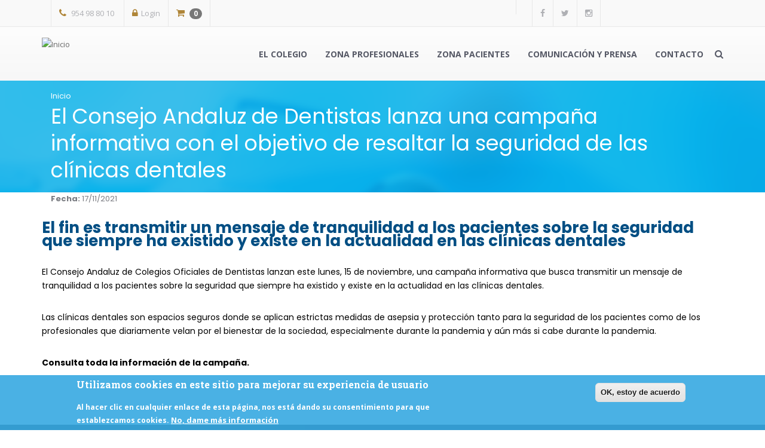

--- FILE ---
content_type: text/html; charset=utf-8
request_url: https://www.dentistassevilla.com/el-consejo-andaluz-de-dentistas-lanza-una-campana-informativa-con-el-objetivo-de-resaltar-la
body_size: 10773
content:
<!DOCTYPE html>
<html lang="es" dir="ltr">
<head>
  <meta charset="utf-8">
  <meta name="viewport" content="width=device-width, initial-scale=1.0">
  <!-- Google fonts - witch you want to use - (rest you can just remove) -->
  <link href='https://fonts.googleapis.com/css?family=Open+Sans:300,300italic,400,400italic,600,600italic,700,700italic,800,800italic' rel='stylesheet' type='text/css'>
  <link href='https://fonts.googleapis.com/css?family=Raleway:400,100,200,300,500,600,700,800,900' rel='stylesheet' type='text/css'>
  <link href='https://fonts.googleapis.com/css?family=Roboto:400,100,100italic,300,300italic,400italic,500,500italic,700,700italic,900,900italic' rel='stylesheet' type='text/css'>
  <link href='https://fonts.googleapis.com/css?family=Dancing+Script:400,700' rel='stylesheet' type='text/css'>
  <link href='https://fonts.googleapis.com/css?family=Poppins%3A1%2C300%2C400%2C400italic%2C500%2C700%2C700italic&#038;ver=5.1.1' rel='stylesheet' type='text/css' media='all'>  
  <link type="text/css" rel="stylesheet" href="https://cdnjs.cloudflare.com/ajax/libs/font-awesome/4.4.0/css/font-awesome.min.css" media="all">
  <meta http-equiv="Content-Type" content="text/html; charset=utf-8" />
<meta name="Generator" content="Drupal 7 (http://drupal.org)" />
<link rel="canonical" href="/el-consejo-andaluz-de-dentistas-lanza-una-campana-informativa-con-el-objetivo-de-resaltar-la" />
<link rel="shortlink" href="/node/5066" />
<link rel="shortcut icon" href="https://www.dentistassevilla.com/sites/default/files/logo-CODS_2.png" type="image/png" />
  <title>El Consejo Andaluz de Dentistas lanza una campaña informativa con el objetivo de resaltar la seguridad de las clínicas dentales | Colegio Oficial de Dentistas de Sevilla</title>
  <style>
@import url("https://www.dentistassevilla.com/modules/system/system.base.css?sqlbtv");
</style>
<style>
@import url("https://www.dentistassevilla.com/sites/all/modules/simplenews/simplenews.css?sqlbtv");
@import url("https://www.dentistassevilla.com/sites/all/modules/contrib/date/date_api/date.css?sqlbtv");
@import url("https://www.dentistassevilla.com/sites/all/modules/contrib/date/date_popup/themes/datepicker.1.7.css?sqlbtv");
@import url("https://www.dentistassevilla.com/modules/field/theme/field.css?sqlbtv");
@import url("https://www.dentistassevilla.com/sites/all/modules/logintoboggan/logintoboggan.css?sqlbtv");
@import url("https://www.dentistassevilla.com/modules/node/node.css?sqlbtv");
@import url("https://www.dentistassevilla.com/sites/all/modules/ubercart/uc_order/uc_order.css?sqlbtv");
@import url("https://www.dentistassevilla.com/sites/all/modules/ubercart/uc_product/uc_product.css?sqlbtv");
@import url("https://www.dentistassevilla.com/sites/all/modules/ubercart/uc_store/uc_store.css?sqlbtv");
@import url("https://www.dentistassevilla.com/sites/all/modules/contrib/views/css/views.css?sqlbtv");
@import url("https://www.dentistassevilla.com/sites/all/modules/contrib/ckeditor/css/ckeditor.css?sqlbtv");
</style>
<style>
@import url("https://www.dentistassevilla.com/sites/all/modules/uc_discounts_alt/uc_discounts/uc_discounts.css?sqlbtv");
@import url("https://www.dentistassevilla.com/sites/all/modules/contrib/ctools/css/ctools.css?sqlbtv");
@import url("https://www.dentistassevilla.com/sites/all/modules/lightbox2/css/lightbox_alt.css?sqlbtv");
@import url("https://www.dentistassevilla.com/sites/all/modules/contrib/panels/css/panels.css?sqlbtv");
@import url("https://www.dentistassevilla.com/sites/all/modules/eu_cookie_compliance/css/eu_cookie_compliance.css?sqlbtv");
@import url("https://www.dentistassevilla.com/sites/all/modules/contrib/flexslider/assets/css/flexslider_img.css?sqlbtv");
@import url("https://www.dentistassevilla.com/sites/all/libraries/flexslider/flexslider.css?sqlbtv");
</style>
<style>#sliding-popup.sliding-popup-bottom,#sliding-popup.sliding-popup-bottom .eu-cookie-withdraw-banner,.eu-cookie-withdraw-tab{background:#36a9e1;}#sliding-popup.sliding-popup-bottom.eu-cookie-withdraw-wrapper{background:transparent}#sliding-popup .popup-content #popup-text h1,#sliding-popup .popup-content #popup-text h2,#sliding-popup .popup-content #popup-text h3,#sliding-popup .popup-content #popup-text p,#sliding-popup label,#sliding-popup div,.eu-cookie-compliance-secondary-button,.eu-cookie-withdraw-tab{color:#ffffff !important;}.eu-cookie-withdraw-tab{border-color:#ffffff;}.eu-cookie-compliance-more-button{color:#ffffff !important;}
</style>
<style>
@import url("https://www.dentistassevilla.com/sites/all/themes/coursat/css/stroke.css?sqlbtv");
@import url("https://www.dentistassevilla.com/sites/all/themes/coursat/css/bootstrap.css?sqlbtv");
@import url("https://www.dentistassevilla.com/sites/all/themes/coursat/css/bootstrap-select.css?sqlbtv");
@import url("https://www.dentistassevilla.com/sites/all/themes/coursat/css/style.css?sqlbtv");
@import url("https://www.dentistassevilla.com/sites/all/themes/coursat/css/tb-megamenu.css?sqlbtv");
@import url("https://www.dentistassevilla.com/sites/all/themes/coursat/css/jquery.fancybox.min.css?sqlbtv");
@import url("https://www.dentistassevilla.com/sites/all/themes/coursat/css/custom.css?sqlbtv");
@import url("https://www.dentistassevilla.com/sites/default/files/color/coursat-72aee787/colors.css?sqlbtv");
</style>
  <!-- HTML5 Shim and Respond.js IE8 support of HTML5 elements and media queries -->
  <!-- WARNING: Respond.js doesn't work if you view the page via file:// -->
  <!--[if lt IE 9]>
      <script src="https://oss.maxcdn.com/libs/html5shiv/3.7.0/html5shiv.js"></script>
      <script src="https://oss.maxcdn.com/libs/respond.js/1.4.2/respond.min.js"></script>
  <![endif]-->
  <script src="https://www.dentistassevilla.com/sites/all/modules/contrib/jquery_update/replace/jquery/1.11/jquery.min.js?v=1.11.2"></script>
<script src="https://www.dentistassevilla.com/misc/jquery-extend-3.4.0.js?v=1.11.2"></script>
<script src="https://www.dentistassevilla.com/misc/jquery.once.js?v=1.2"></script>
<script src="https://www.dentistassevilla.com/misc/drupal.js?sqlbtv"></script>
<script src="https://www.dentistassevilla.com/sites/all/modules/eu_cookie_compliance/js/jquery.cookie-1.4.1.min.js?v=1.4.1"></script>
<script src="https://www.dentistassevilla.com/sites/default/files/languages/es_EZWu-YL-6AhAh2b0rv4CeoHkST_zpxbLCX_N5vmC8XM.js?sqlbtv"></script>
<script src="https://www.dentistassevilla.com/sites/all/modules/lightbox2/js/auto_image_handling.js?sqlbtv"></script>
<script src="https://www.dentistassevilla.com/sites/all/modules/lightbox2/js/lightbox.js?sqlbtv"></script>
<script src="https://www.dentistassevilla.com/sites/all/libraries/wow/dist/wow.min.js?sqlbtv"></script>
<script src="https://www.dentistassevilla.com/sites/all/libraries/flexslider/jquery.flexslider-min.js?sqlbtv"></script>
<script src="https://www.dentistassevilla.com/sites/all/themes/coursat/js/jquery-migrate-1.2.1.js?sqlbtv"></script>
<script src="https://www.dentistassevilla.com/sites/all/themes/coursat/js/smoothscroll.js?sqlbtv"></script>
<script src="https://www.dentistassevilla.com/sites/all/themes/coursat/js/bootstrap.min.js?sqlbtv"></script>
<script src="https://www.dentistassevilla.com/sites/all/themes/coursat/js/bootstrap-select.min.js?sqlbtv"></script>
<script src="https://www.dentistassevilla.com/sites/all/themes/coursat/js/progress.js?sqlbtv"></script>
<script src="https://www.dentistassevilla.com/sites/all/themes/coursat/js/custom.js?sqlbtv"></script>
<script src="https://www.dentistassevilla.com/sites/all/themes/coursat/js/tb-megamenu-touch.js?sqlbtv"></script>
<script src="https://www.dentistassevilla.com/sites/all/themes/coursat/js/tb-megamenu-frontend.js?sqlbtv"></script>
<script src="https://www.dentistassevilla.com/sites/all/themes/coursat/js/tb-megamenu-object.js?sqlbtv"></script>
<script src="https://www.dentistassevilla.com/sites/all/themes/coursat/js/jquery.fancybox.js?sqlbtv"></script>
<script>jQuery.extend(Drupal.settings, {"basePath":"\/","pathPrefix":"","ajaxPageState":{"theme":"coursat","theme_token":"YpoBzNhaZSsehDg5R50aF9sfINQzpwoRLtcBPvc5ljA","js":{"sites\/all\/modules\/pdf_export\/js\/pdf_export.js":1,"0":1,"sites\/all\/modules\/eu_cookie_compliance\/js\/eu_cookie_compliance.js":1,"sites\/all\/modules\/contrib\/flexslider\/assets\/js\/flexslider.load.js":1,"sites\/all\/modules\/contrib\/addthis\/addthis.js":1,"sites\/default\/files\/js_injector\/js_injector_1.js":1,"sites\/default\/files\/js_injector\/js_injector_2.js":1,"sites\/default\/files\/js_injector\/js_injector_3.js":1,"sites\/default\/files\/js_injector\/js_injector_4.js":1,"sites\/all\/modules\/contrib\/jquery_update\/replace\/jquery\/1.11\/jquery.min.js":1,"misc\/jquery-extend-3.4.0.js":1,"misc\/jquery.once.js":1,"misc\/drupal.js":1,"sites\/all\/modules\/eu_cookie_compliance\/js\/jquery.cookie-1.4.1.min.js":1,"public:\/\/languages\/es_EZWu-YL-6AhAh2b0rv4CeoHkST_zpxbLCX_N5vmC8XM.js":1,"sites\/all\/modules\/lightbox2\/js\/auto_image_handling.js":1,"sites\/all\/modules\/lightbox2\/js\/lightbox.js":1,"sites\/all\/libraries\/wow\/dist\/wow.min.js":1,"sites\/all\/libraries\/flexslider\/jquery.flexslider-min.js":1,"sites\/all\/themes\/coursat\/js\/jquery-migrate-1.2.1.js":1,"sites\/all\/themes\/coursat\/js\/smoothscroll.js":1,"sites\/all\/themes\/coursat\/js\/bootstrap.min.js":1,"sites\/all\/themes\/coursat\/js\/bootstrap-select.min.js":1,"sites\/all\/themes\/coursat\/js\/progress.js":1,"sites\/all\/themes\/coursat\/js\/custom.js":1,"sites\/all\/themes\/coursat\/js\/tb-megamenu-touch.js":1,"sites\/all\/themes\/coursat\/js\/tb-megamenu-frontend.js":1,"sites\/all\/themes\/coursat\/js\/tb-megamenu-object.js":1,"sites\/all\/themes\/coursat\/js\/jquery.fancybox.js":1},"css":{"modules\/system\/system.base.css":1,"sites\/all\/modules\/simplenews\/simplenews.css":1,"sites\/all\/modules\/contrib\/date\/date_api\/date.css":1,"sites\/all\/modules\/contrib\/date\/date_popup\/themes\/datepicker.1.7.css":1,"modules\/field\/theme\/field.css":1,"sites\/all\/modules\/logintoboggan\/logintoboggan.css":1,"modules\/node\/node.css":1,"sites\/all\/modules\/ubercart\/uc_order\/uc_order.css":1,"sites\/all\/modules\/ubercart\/uc_product\/uc_product.css":1,"sites\/all\/modules\/ubercart\/uc_store\/uc_store.css":1,"sites\/all\/modules\/contrib\/views\/css\/views.css":1,"sites\/all\/modules\/contrib\/ckeditor\/css\/ckeditor.css":1,"sites\/all\/modules\/uc_discounts_alt\/uc_discounts\/uc_discounts.css":1,"sites\/all\/modules\/contrib\/ctools\/css\/ctools.css":1,"sites\/all\/modules\/lightbox2\/css\/lightbox_alt.css":1,"sites\/all\/modules\/contrib\/panels\/css\/panels.css":1,"sites\/all\/modules\/eu_cookie_compliance\/css\/eu_cookie_compliance.css":1,"sites\/all\/modules\/contrib\/flexslider\/assets\/css\/flexslider_img.css":1,"sites\/all\/libraries\/flexslider\/flexslider.css":1,"0":1,"sites\/all\/themes\/coursat\/css\/stroke.css":1,"sites\/all\/themes\/coursat\/css\/bootstrap.css":1,"sites\/all\/themes\/coursat\/css\/bootstrap-select.css":1,"sites\/all\/themes\/coursat\/css\/style.css":1,"sites\/all\/themes\/coursat\/css\/tb-megamenu.css":1,"sites\/all\/themes\/coursat\/css\/jquery.fancybox.min.css":1,"sites\/all\/themes\/coursat\/css\/custom.css":1,"sites\/all\/themes\/coursat\/css\/colors.css":1}},"lightbox2":{"rtl":"0","file_path":"\/(\\w\\w\/)public:\/","default_image":"\/sites\/all\/modules\/lightbox2\/images\/brokenimage.jpg","border_size":10,"font_color":"000","box_color":"fff","top_position":"","overlay_opacity":"0.8","overlay_color":"000","disable_close_click":1,"resize_sequence":0,"resize_speed":400,"fade_in_speed":400,"slide_down_speed":600,"use_alt_layout":1,"disable_resize":0,"disable_zoom":0,"force_show_nav":1,"show_caption":1,"loop_items":1,"node_link_text":"Ver detalles de la imagen","node_link_target":0,"image_count":"Imagen !current de !total","video_count":"Video !current de !total","page_count":"Pagina !current de !total","lite_press_x_close":"presiona \u003Ca href=\u0022#\u0022 onclick=\u0022hideLightbox(); return FALSE;\u0022\u003E\u003Ckbd\u003Ex\u003C\/kbd\u003E\u003C\/a\u003E para cerrar","download_link_text":"","enable_login":false,"enable_contact":false,"keys_close":"c x 27","keys_previous":"p 37","keys_next":"n 39","keys_zoom":"z","keys_play_pause":"32","display_image_size":"original","image_node_sizes":"(\\.thumbnail)","trigger_lightbox_classes":"img.thumbnail, img.image-thumbnail","trigger_lightbox_group_classes":"","trigger_slideshow_classes":"","trigger_lightframe_classes":"","trigger_lightframe_group_classes":"","custom_class_handler":0,"custom_trigger_classes":"","disable_for_gallery_lists":1,"disable_for_acidfree_gallery_lists":true,"enable_acidfree_videos":true,"slideshow_interval":5000,"slideshow_automatic_start":true,"slideshow_automatic_exit":true,"show_play_pause":true,"pause_on_next_click":false,"pause_on_previous_click":true,"loop_slides":false,"iframe_width":600,"iframe_height":400,"iframe_border":1,"enable_video":0,"useragent":"Mozilla\/5.0 (Macintosh; Intel Mac OS X 10_15_7) AppleWebKit\/537.36 (KHTML, like Gecko) Chrome\/131.0.0.0 Safari\/537.36; ClaudeBot\/1.0; +claudebot@anthropic.com)"},"eu_cookie_compliance":{"popup_enabled":1,"popup_agreed_enabled":0,"popup_hide_agreed":0,"popup_clicking_confirmation":1,"popup_scrolling_confirmation":0,"popup_html_info":"\u003Cdiv class=\u0022eu-cookie-compliance-banner eu-cookie-compliance-banner-info eu-cookie-compliance-banner--default\u0022\u003E\n  \u003Cdiv class=\u0022popup-content info\u0022\u003E\n    \u003Cdiv id=\u0022popup-text\u0022\u003E\n      \u003Ch2\u003E\u003Cspan\u003EUtilizamos cookies en este sitio para mejorar su experiencia de usuario\u003C\/span\u003E\u003C\/h2\u003E\n\u003Cp\u003EAl hacer clic en cualquier enlace de esta p\u00e1gina, nos est\u00e1 dando su consentimiento para que establezcamos cookies.\u003C\/p\u003E\n              \u003Cbutton type=\u0022button\u0022 class=\u0022find-more-button eu-cookie-compliance-more-button\u0022\u003ENo,  dame m\u00e1s informaci\u00f3n\u003C\/button\u003E\n          \u003C\/div\u003E\n    \n    \u003Cdiv id=\u0022popup-buttons\u0022 class=\u0022\u0022\u003E\n      \u003Cbutton type=\u0022button\u0022 class=\u0022agree-button eu-cookie-compliance-default-button\u0022\u003EOK, estoy de acuerdo\u003C\/button\u003E\n          \u003C\/div\u003E\n  \u003C\/div\u003E\n\u003C\/div\u003E","use_mobile_message":false,"mobile_popup_html_info":"\u003Cdiv class=\u0022eu-cookie-compliance-banner eu-cookie-compliance-banner-info eu-cookie-compliance-banner--default\u0022\u003E\n  \u003Cdiv class=\u0022popup-content info\u0022\u003E\n    \u003Cdiv id=\u0022popup-text\u0022\u003E\n                    \u003Cbutton type=\u0022button\u0022 class=\u0022find-more-button eu-cookie-compliance-more-button\u0022\u003ENo,  dame m\u00e1s informaci\u00f3n\u003C\/button\u003E\n          \u003C\/div\u003E\n    \n    \u003Cdiv id=\u0022popup-buttons\u0022 class=\u0022\u0022\u003E\n      \u003Cbutton type=\u0022button\u0022 class=\u0022agree-button eu-cookie-compliance-default-button\u0022\u003EOK, estoy de acuerdo\u003C\/button\u003E\n          \u003C\/div\u003E\n  \u003C\/div\u003E\n\u003C\/div\u003E\n","mobile_breakpoint":"768","popup_html_agreed":"\u003Cdiv\u003E\n  \u003Cdiv class=\u0022popup-content agreed\u0022\u003E\n    \u003Cdiv id=\u0022popup-text\u0022\u003E\n      \u003Ch2\u003EGracias por aceptar las cookies\u003C\/h2\u003E\n\u003Cp\u003EAhora puede ocultar este mensaje o descubrir m\u00e1s sobre las cookies.\u003C\/p\u003E\n    \u003C\/div\u003E\n    \u003Cdiv id=\u0022popup-buttons\u0022\u003E\n      \u003Cbutton type=\u0022button\u0022 class=\u0022hide-popup-button eu-cookie-compliance-hide-button\u0022\u003EOcultar\u003C\/button\u003E\n              \u003Cbutton type=\u0022button\u0022 class=\u0022find-more-button eu-cookie-compliance-more-button-thank-you\u0022 \u003EM\u00e1s info\u003C\/button\u003E\n          \u003C\/div\u003E\n  \u003C\/div\u003E\n\u003C\/div\u003E","popup_use_bare_css":false,"popup_height":"auto","popup_width":"100%","popup_delay":1000,"popup_link":"\/politica-cookies","popup_link_new_window":1,"popup_position":null,"fixed_top_position":false,"popup_language":"es","store_consent":false,"better_support_for_screen_readers":0,"reload_page":1,"domain":"","domain_all_sites":null,"popup_eu_only_js":0,"cookie_lifetime":"100","cookie_session":false,"disagree_do_not_show_popup":0,"method":"default","whitelisted_cookies":"","withdraw_markup":"\u003Cbutton type=\u0022button\u0022 class=\u0022eu-cookie-withdraw-tab\u0022\u003EPrivacy settings\u003C\/button\u003E\n\u003Cdiv class=\u0022eu-cookie-withdraw-banner\u0022\u003E\n  \u003Cdiv class=\u0022popup-content info\u0022\u003E\n    \u003Cdiv id=\u0022popup-text\u0022\u003E\n      \u003Ch2\u003EWe use cookies on this site to enhance your user experience\u003C\/h2\u003E\n\u003Cp\u003EYou have given your consent for us to set cookies.\u003C\/p\u003E\n    \u003C\/div\u003E\n    \u003Cdiv id=\u0022popup-buttons\u0022\u003E\n      \u003Cbutton type=\u0022button\u0022 class=\u0022eu-cookie-withdraw-button\u0022\u003EWithdraw consent\u003C\/button\u003E\n    \u003C\/div\u003E\n  \u003C\/div\u003E\n\u003C\/div\u003E\n","withdraw_enabled":false,"withdraw_button_on_info_popup":0,"cookie_categories":[],"enable_save_preferences_button":1,"fix_first_cookie_category":1,"select_all_categories_by_default":0},"flexslider":{"optionsets":{"course_detail_page":{"namespace":"flex-","selector":".slides \u003E li","easing":"swing","direction":"horizontal","reverse":false,"smoothHeight":false,"startAt":0,"animationSpeed":600,"initDelay":0,"useCSS":true,"touch":true,"video":false,"keyboard":true,"multipleKeyboard":false,"mousewheel":0,"controlsContainer":".flex-control-nav-container","sync":"","asNavFor":"","itemWidth":0,"itemMargin":0,"minItems":0,"maxItems":0,"move":0,"animation":"fade","slideshow":true,"slideshowSpeed":"7000","directionNav":true,"controlNav":false,"prevText":"Previous","nextText":"Next","pausePlay":false,"pauseText":"Pause","playText":"Play","randomize":false,"thumbCaptions":false,"thumbCaptionsBoth":false,"animationLoop":true,"pauseOnAction":true,"pauseOnHover":false,"manualControls":""}},"instances":{"flexslider-1":"course_detail_page"}},"addthis":{"async":false,"domready":true,"widget_url":"http:\/\/s7.addthis.com\/js\/300\/addthis_widget.js","addthis_config":{"pubid":"","services_compact":"facebook,twitter,more","services_exclude":"","data_track_clickback":false,"ui_508_compliant":false,"ui_click":false,"ui_cobrand":"","ui_delay":0,"ui_header_background":"","ui_header_color":"","ui_open_windows":false,"ui_use_css":true,"ui_use_addressbook":false,"ui_language":"es"},"addthis_share":{"templates":{"twitter":"{{title}} {{url}} via @AddThis"}}},"bootstrap":{"anchorsFix":1,"anchorsSmoothScrolling":1,"formHasError":1,"popoverEnabled":1,"popoverOptions":{"animation":1,"html":0,"placement":"right","selector":"","trigger":"click","triggerAutoclose":1,"title":"","content":"","delay":0,"container":"body"},"tooltipEnabled":1,"tooltipOptions":{"animation":1,"html":0,"placement":"auto left","selector":"","trigger":"hover focus","delay":0,"container":"body"}}});</script>
  
</head>
<body class="wide  html not-front not-logged-in no-sidebars page-node page-node- page-node-5066 node-type-noticias-de-interes cods-signupform i18n-es" >  
  <div id="skip-link">
    <a href="#main-content" class="element-invisible element-focusable">Pasar al contenido principal</a>
  </div>
    <div id="loader">
  <div class="loader-container">
    <div class="wow zoomIn" data-wow-duration="1s" data-wow-offset="100">
      <div class="wow rubberBand" data-wow-delay="2000ms" data-wow-duration="1s">
        <div class="wow pulse" data-wow-delay="100ms" data-wow-iteration="infinite" data-wow-duration="1s">
            <div class="region region-loader">
    <section id="block-block-1" class="block block-block pulse clearfix">

      
  <p><img alt="" src="https://www.dentistassevilla.com/sites/default/files/files/logo_crespon_trans.png" style="width: 170px; height: 86px;" /></p>

</section>
  </div>
        </div>
      </div>
    </div>
  </div>
</div>
<div class="wrapper_boxed">
  <div class="site_wrapper">
  
        
        <div class="topbar clearfix">
      <div class="container">
          <div class="region region-top-line">
    <section id="top-line-der" class="block block-block top-line-der col-lg-10 col-md-10 clearfix">

      
  <div class="clearfix">
<div class="pull-left">
<div class="contactwrap text-left">
<ul class="list-inline">
	<li class="contacto-telefono"><i class="fa fa-phone"></i> <a  href="tel:+954988010">954 98 80 10</a></li>
	

<li><a href="/user/login"><i class="fa fa-lock"></i>Login</a></li><li><a href="/cart"><i class="fa fa-shopping-cart"></i>
<span class="badge alert-default">0 </span></a></li> 
</a>
</li>	
</ul>
</div>
<!-- end contactwrap --></div>

<!-- <li class="google"><a href="#"><i class="fa fa-google-plus"></i></a></li>
	<li class="pinterest"><a href="#"><i class="fa fa-pinterest"></i></a></li>
	<li class="vimeo"><a href="#"><i class="fa fa-vimeo-square"></i></a></li>
	<li class="linkedin"><a href="#"><i class="fa fa-linkedin"></i></a></li>
	<li class="dribbble"><a href="#"><i class="fa fa-dribbble"></i></a></li>
	<li class="youtube"><a href="#"><i class="fa fa-youtube"></i></a></li>
	<li class="rss"><a href="#"><i class="fa fa-rss"></i></a></li> -->

<div class="pull-right">

<ul class="social">
        <li><a href="/user/login"> <span class="mensajeria-texto">  </a></li>
	<li class="facebook"><a href="https://www.facebook.com/colegiodentistassevilla/" target="_blank"><i class="fa fa-facebook"></i></a></li>
	<li class="twitter"><a href="https://twitter.com/coledentisevi" target="_blank"><i class="fa fa-twitter"></i></a></li>
        <li class="instagram"><a href="https://www.instagram.com/dentistas_sevilla/" target="_blank"><i class="fa fa-instagram"></i></a></li>
	
</ul>
</div>
<!-- end col --></div>

</section>
  </div>
      </div>
    </div>
    <div class="clearfix"></div>
        <header class="header clearfix">
      <div class="container">      
                  <!-- Navigation Menu -->
              
        <nav class="navbar yamm navbar-default"> 
          <div class="navbar-header">
                        <a class="logo navbar-btn pull-left" href="/" title="Inicio">
              <img src="https://www.dentistassevilla.com/sites/default/files/logo-CODS_1.png" alt="Inicio" />
            </a>        
            
                      </div>
          <div class="boton-collapsed">
          <button type="button" class="navbar-toggle collapsed" data-toggle="collapse" data-target="#navbar" aria-expanded="false">
              <span class="sr-only">Toggle navigation</span>
              <span class="icon-bar"></span>
              <span class="icon-bar"></span>
              <span class="icon-bar"></span>
          </button>
          </div> 
          <div class="collapse navbar-collapse" id="navbar">                         
                                                    <div class="region region-navigation">
    <section id="block-block-3" class="block block-block clearfix">

      
  <div id="dmsearch1" class="dmsearch">
  <form id="searchform" action="/search/node/" method="post">
    <div class="dm-search-container">
    <input id="s" class="dmsearch-input" type="search" name="keys" value="" placeholder="Search">
    </div>
    <input id="go" class="dmsearch-submit" type="submit" value="">
    <span class="fa fa-search"></span>
  </form> <!-- end searchform -->
</div>
</section>
<section id="block-tb-megamenu" class="block block-system tb-megamenu block-menu clearfix">

        <h2 class="block-title">Menú principal</h2>
    
  <ul class="menu nav"><li class="first expanded dropdown"><a href="/" title="colegio" class="dropdown-toggle" data-target="#">El Colegio</a><ul class="dropdown-menu"><li class="first leaf"><a href="/presentacion">Saludo del presidente</a></li>
<li class="leaf"><a href="/junta_gobierno" title="">Junta de Gobierno</a></li>
<li class="leaf"><a href="/content/para-que-sirve-el-colegio-oficial-de-dentistas-de-sevilla">¿Para qué sirve el Colegio?</a></li>
<li class="leaf"><a href="/la-historia-de-nuestro-colegio">La historia de nuestro Colegio</a></li>
<li class="leaf"><a href="/personal-administrativo">Personal administrativo</a></li>
<li class="leaf"><a href="/content/instalaciones">Instalaciones</a></li>
<li class="last leaf"><a href="/content/rrss">Redes Sociales</a></li>
</ul></li>
<li class="expanded dropdown"><a href="/" title="zona-profesionales" class="dropdown-toggle" data-target="#">Zona Profesionales</a><ul class="dropdown-menu"><li class="first leaf"><a href="/cursos" title="">Inscripción cursos</a></li>
<li class="leaf"><a href="/formacion-continuada" title="">Programa de Formación Continuada</a></li>
<li class="leaf"><a href="https://www.dentistassevilla.com/content/solicitud-de-recetas-medicas" title="">Solicitud de Recetas</a></li>
<li class="leaf"><a href="https://www.dentistassevilla.com/zona_profesionales/legislacion" title="">Profesión</a></li>
<li class="leaf"><a href="https://www.dentistassevilla.com/seccion_privada_colegiado/solicitud-cita-asesoria-laboral" title="">Cita Asesoría Laboral, Fiscal y Contable</a></li>
<li class="leaf"><a href="/content/colegiarme">Colegiarme</a></li>
<li class="expanded dropdown"><a href="/infoODE" title="" class="dropdown-toggle" data-target="#">Bolsa de empleo</a><i class="fa fa-angle-right pull-right"></i><ul class="dropdown-menu level3"><li class="first expanded dropdown"><span title="" class="dropdown-toggle nolink" data-target="#" tabindex="0">¿Buscas Empleo?</span><i class="fa fa-angle-right pull-right"></i><ul class="dropdown-menu level3"><li class="first expanded dropdown"><span title="" class="dropdown-toggle nolink" data-target="#" tabindex="0">Estoy colegiado/a en Sevilla</span><i class="fa fa-angle-right pull-right"></i><ul class="dropdown-menu level3"><li class="first leaf"><a href="/ofertas-de-empleo-privada" title="">Ver Ofertas</a></li>
<li class="last leaf"><a href="/accesodenegadoclgdo" title="Debe registrarse para acceder a la publicación de demandas">Publicar mi demanda</a></li>
</ul></li>
<li class="last expanded dropdown"><span title="" class="dropdown-toggle nolink" data-target="#" tabindex="0">No estoy colegiado/a en Sevilla</span><i class="fa fa-angle-right pull-right"></i><ul class="dropdown-menu level3"><li class="first leaf"><a href="/ofertas-de-empleo-privada-h-a" title="">Ver Ofertas</a></li>
<li class="last leaf"><a href="/accesodenegadosolempleo" title="Registrarse cómo usuario autenticado para poder publicar demandas de empleo">Publicar mi demanda</a></li>
</ul></li>
</ul></li>
<li class="last expanded dropdown"><span title="" class="dropdown-toggle nolink" data-target="#" tabindex="0">¿Ofreces Empleo?</span><i class="fa fa-angle-right pull-right"></i><ul class="dropdown-menu level3"><li class="first expanded dropdown"><span title="" class="dropdown-toggle nolink" data-target="#" tabindex="0">Estoy colegiado/a en Sevilla</span><i class="fa fa-angle-right pull-right"></i><ul class="dropdown-menu level3"><li class="first leaf"><a href="/accesodenegadoclgdo" title="Registrarse para poder publicar Ofertas">Publicar Oferta</a></li>
<li class="last leaf"><a href="/accesodenegadoclgdo" title="Registrarse para ver las demandas privadas">Ver Demandas</a></li>
</ul></li>
<li class="last expanded dropdown"><span title="" class="dropdown-toggle nolink" data-target="#" tabindex="0">No estoy colegiado/a en Sevilla</span><i class="fa fa-angle-right pull-right"></i><ul class="dropdown-menu level3"><li class="first leaf"><a href="/accesodenegadofertante" title="Debe registrarse como Ofertante">Publicar Oferta</a></li>
<li class="last leaf"><a href="/accesodenegadofertante" title="Registrarse para ver las demandas públicas">Ver Demandas</a></li>
</ul></li>
</ul></li>
</ul></li>
<li class="last leaf"><a href="/tablon-de-anuncios" title="">Tablón de Anuncios</a></li>
</ul></li>
<li class="expanded dropdown"><a href="/" title="zona_pacientes" class="dropdown-toggle" data-target="#">Zona Pacientes</a><ul class="dropdown-menu"><li class="first leaf"><a href="/listado_colegiados" title="Listado de colegiados">Listado de Colegiados</a></li>
<li class="leaf"><a href="/content/comision-de-etica-deontologia-y-mediacion">Comisión de Ética, Deontología y Mediación</a></li>
<li class="leaf"><a href="/informacion-salud-bucodental" title="">Información sobre salud bucodental</a></li>
<li class="leaf"><a href="/content/formulario-quejas-reclamaciones">Quejas y Reclamaciones</a></li>
<li class="last leaf"><a href="/content/afectados-por-cierre-de-una-clinica-dental">Afectados clínicas dentales</a></li>
</ul></li>
<li class="expanded dropdown"><a href="/" title="comunicacion_y_prensa" class="dropdown-toggle" data-target="#">Comunicación y Prensa</a><ul class="dropdown-menu"><li class="first leaf"><a href="/noticias" title="Página que contiene todas las noticias de interes en la web">Noticias y notas de prensa</a></li>
<li class="leaf"><a href="/hojas-informativas" title="">Hojas informativas</a></li>
<li class="leaf"><a href="/campa-as-" title="">Campañas del Colegio</a></li>
<li class="leaf"><a href="/galerias" title="Acceso a la vista de la galería">Galería</a></li>
<li class="leaf"><a href="/memorias" title="">Memorias</a></li>
<li class="last leaf"><a href="/el-colegio-en-los-medios">El Colegio en los medios</a></li>
</ul></li>
<li class="last leaf"><a href="/contact1" title="">Contacto</a></li>
</ul>
</section>
  </div>
                   
          </div>          
        </nav>  
        
                   
      </div>
    </header>
    
    <div class="main-container">
            
            	<div id="about_parallax" class="section-white page-title-wrapper" data-stellar-background-ratio="1" data-stellar-offset-parent="true">
      		<div class="container">
      			<div class="relative">
      				<div class="row">
      					<div class="col-md-12">
      						<div class="section-title ">
						<ol class="breadcrumb">
      						  <h2 class="element-invisible">Usted está aquí</h2><div class="breadcrumb"><span class="inline odd first last"><a href="/">Inicio</a></span></div>	
      						</ol>
      						<!--<h4>Our Blog</h4>
      						<hr>-->
      						<p>El Consejo Andaluz de Dentistas lanza una campaña informativa con el objetivo de resaltar la seguridad de las clínicas dentales</p>
      						
      						</div><!-- end title -->
      					</div><!-- end col -->
      				</div><!-- end row -->
      			</div><!-- end relative -->
      		</div><!-- end container -->
      	</div><!-- end section-white -->
            
            <div class="container">
        <header role="banner" id="page-header">
          
                  </header> <!-- /#page-header -->
        
        <div class="row">
          
              
            <section class="col-md-12">
                        
              <a id="main-content"></a>
                                                                                                      <div class="region region-content">
    <section id="block-system-main" class="block block-system clearfix">

      
  <article id="node-5066" class="node node-noticias-de-interes clearfix" about="/el-consejo-andaluz-de-dentistas-lanza-una-campana-informativa-con-el-objetivo-de-resaltar-la" typeof="sioc:Item foaf:Document">
    <header>
            <span property="dc:title" content="El Consejo Andaluz de Dentistas lanza una campaña informativa con el objetivo de resaltar la seguridad de las clínicas dentales" class="rdf-meta element-hidden"></span>      </header>
    <div class="field field-name-field-imagen field-type-image field-label-hidden"><div class="field-items"><div class="field-item even"><div  id="flexslider-1" class="flexslider optionset-course-detail-page imagestyle-courses--1170x447-">
  <ul class="slides"><li><img typeof="foaf:Image" class="img-responsive" src="https://www.dentistassevilla.com/sites/default/files/styles/courses__1170x447_/public/banner1404x811px_2_003.png?itok=ufwS_tY9" width="1170" height="676" alt="" title="" /></li>
</ul></div>
</div></div></div><div class="field field-name-field-fecha field-type-datetime field-label-inline clearfix"><div class="field-label">Fecha:&nbsp;</div><div class="field-items"><div class="field-item even"><span class="date-display-single" property="dc:date" datatype="xsd:dateTime" content="2021-11-17T00:00:00+01:00">17/11/2021</span></div></div></div><div class="field field-name-field-subtitulo field-type-text field-label-hidden"><div class="field-items"><div class="field-item even"><p>El fin es transmitir un mensaje de tranquilidad a los pacientes sobre la seguridad que siempre ha existido y existe en la actualidad en las clínicas dentales</p>
</div></div></div><div class="field field-name-body field-type-text-with-summary field-label-hidden"><div class="field-items"><div class="field-item even" property="content:encoded"><p><span style="font-size:14px;"><span style="color:#000000;">El Consejo Andaluz de Colegios Oficiales de Dentistas lanzan este lunes, 15 de noviembre, una campaña informativa que busca transmitir un mensaje de tranquilidad a los pacientes sobre la seguridad que siempre ha existido y existe en la actualidad en las clínicas dentales.</span></span></p>
<p><span style="font-size:14px;"><span style="color:#000000;">Las clínicas dentales son espacios seguros donde se aplican estrictas medidas de asepsia y protección tanto para la seguridad de los pacientes como de los profesionales que diariamente velan por el bienestar de la sociedad, especialmente durante la pandemia y aún más si cabe durante la pandemia.</span></span></p>
<p><a href="https://www.dentistasandalucia.com/noticias/el-consejo-andaluz-de-dentistas-lanza-una-campana-informativa-con-el-objetivo-de-resaltar" target="_blank"><strong><span style="font-size:14px;"><span style="color:#000000;">Consulta toda la información de la campaña.</span></span></strong></a></p>
<p> </p>
</div></div></div><div class="field field-name-field-sharenews field-type-addthis field-label-hidden"><div class="field-items"><div class="field-item even"><div class="addthis_toolbox addthis_default_style  social" addthis:title="El Consejo Andaluz de Dentistas lanza una campa&amp;ntilde;a informativa con el objetivo de resaltar la seguridad de las cl&amp;iacute;nicas dentales - Colegio Oficial de Dentistas de Sevilla" addthis:url="https://www.dentistassevilla.com/el-consejo-andaluz-de-dentistas-lanza-una-campana-informativa-con-el-objetivo-de-resaltar-la"><a href="http://www.addthis.com/bookmark.php?v=300" class="addthis_button_facebook"></a>
<a href="http://www.addthis.com/bookmark.php?v=300" class="addthis_button_twitter"></a>
</div>
</div></div></div>    </article>

</section>
  </div>
            </section>
  
                        
          
        </div>
        
      </div>
    </div>
    <footer class="footer">
      
      <div class="container">
        
        <div class="row">
          
          <div class="col-md-3 col-sm-6">
              <div class="region region-footer1">
    <section id="block-block-5" class="block block-block clearfix">

      
  <h4>Información y contacto</h4>
<p><i class="fa fa-info-circle"></i><span style="color: rgb(135, 135, 135); font-family: arial, sans-serif;"> Organización sin fines de lucro en Sevilla, España</span></p>
<ul class="contact-details"><li><i class="fa fa-map-marker"></i> <span style="color: #6b6b6b; font-family: arial, sans-serif;">Calle Infanta Luisa de Orleans, 10, 41004 Sevilla</span></li>
<li><i class="fa fa-phone"></i> <a class="fl r-i_LTNqVHgMXo" data-number="+34954988010" href="tel:+34954988010" style="color: #36a9e1;font-weight: bold; font-family: arial, sans-serif;" title="Llamar a través de Hangouts">954 98 80 10</a></li>
<li><i class="fa fa-envelope"></i> <span class="azul-mail" style="color:#36a9e1 !important;"><a href="mailto:colegio@dentistassevilla.com">colegio@dentistassevilla.com</a><span></span></span></li>
</ul><!-- end contact-details <div class="widget about-widget wow fadeIn" data-wow-delay="0.2s" data-wow-duration="1s">&nbsp;</div>--><!-- end widget -->
</section>
<section id="block-block-19" class="block block-block clearfix">

      
  <div class="widget about-widget wow fadeIn" data-wow-delay="0.4s" data-wow-duration="1s">
<ul class="social"><li class="facebook"><a href="https://www.facebook.com/colegiodentistassevilla/" target="_blank"><i class="fa fa-facebook"></i></a></li>
<li class="twitter"><a href="https://twitter.com/coledentisevi" target="_blank"><i class="fa fa-twitter"></i></a></li>
<li class="instagrama"><a href="https://www.instagram.com/dentistas_sevilla/" target="_blank"><i class="fa fa-instagram"></i></a></li>
</ul></div>
<!-- end widget -->
</section>
<section id="block-block-48" class="block block-block clearfix">

      
  <p> </p>
<p><a href="https://www.bancsabadell.com/cs/Satellite/COPBS350070_SabAtl/Colegio-Oficial-de-Dentistas-de-Sevilla/2000008513649/es/?dis=dis:tp-:sp-:pt-dentistassevilla:nf-:nc-acutopglbcolprofesional:c-colectivos:f-banner:t-300x120:mp-:ga-bs" target="_blank"><img alt="" src="https://www.dentistassevilla.com/sites/default/files/files/bs_colectivos_350070_300x120_cast.png" style="width: 300px; height: 120px;" /></a>  <a href="https://www.amaseguros.com/seguros-particulares/coche?utm_source=Referral&amp;utm_medium=Web_NoVida_Colegios&amp;utm_campaign=Autos45_AMA&amp;utm_content=ColegioDentistasSevilla&amp;utm_term=Banner400x300" target="_blank"><img alt="" src="https://www.dentistassevilla.com/sites/default/files/files/v2-400x300-autos-45.gif" style="width: 300px; height: 225px;" /></a><br />
 </p>

</section>
  </div>
          </div>
          
          <div class="col-md-3 col-sm-6">
            <div class="widget about-widget wow fadeIn" data-wow-duration="1s" data-wow-delay="0.3s">
                <div class="region region-footer2">
    <section id="block-block-27" class="block block-block clearfix">

      
  <div class="site-map-front-page" style="box-sizing: border-box; font-family: &quot;Open Sans&quot;, &quot;Helvetica Neue&quot;, Helvetica, Arial, sans-serif;">
<div class="site-map-box-front site-map-box" style="box-sizing: border-box; margin-bottom: 1em;">
<h4 class="title">Mapa del sitio</h4>
</div>
</div>
<div class="site-map-menus" style="box-sizing: border-box; font-family: &quot;Open Sans&quot;, &quot;Helvetica Neue&quot;, Helvetica, Arial, sans-serif;">
<div class="site-map-box-menu site-map-box-menu-main-menu site-map-box" style="box-sizing: border-box; margin-bottom: 1em;">
<div class="content" style="box-sizing: border-box;">
<ul class="site-map-menu" style="box-sizing: border-box; margin-top: 0px; margin-bottom: 10px; padding-left: 1.5em;"><li class="first leaf" style="box-sizing: border-box;"><a href="https://www.dentistassevilla.com/" style="box-sizing: border-box; background-color: transparent; text-decoration-line: none !important; outline: 0px !important;" title="">Home</a></li>
<li class="expanded" style="box-sizing: border-box;"><a href="https://www.dentistassevilla.com/presentacion" style="box-sizing: border-box; background-color: transparent; text-decoration-line: none !important; outline: 0px !important;" title="">El Colegio</a><br /><ul class="site-map-menu" style="box-sizing: border-box; margin: 0px; padding-left: 1.5em;"><li class="first leaf" style="box-sizing: border-box;"><a href="https://www.dentistassevilla.com/presentacion" style="box-sizing: border-box; background-color: transparent; text-decoration-line: none !important; outline: 0px !important;">Saludo del presidente</a></li>
<li class="leaf" style="box-sizing: border-box;"><a href="https://www.dentistassevilla.com/junta_gobierno" style="box-sizing: border-box; background-color: transparent; text-decoration-line: none !important; outline: 0px !important;" title="">Junta de Gobierno</a></li>
<li class="leaf" style="box-sizing: border-box;"><a href="https://www.dentistassevilla.com/content/instalaciones" style="box-sizing: border-box; background-color: transparent; text-decoration-line: none !important; outline: 0px !important;">Instalaciones</a></li>
<li class="leaf" style="box-sizing: border-box;"><a href="https://www.dentistassevilla.com/content/historia" style="box-sizing: border-box; background-color: transparent; text-decoration-line: none !important; outline: 0px !important;">La historia de nuestro Colegio</a></li>
<li class="leaf" style="box-sizing: border-box;"><a href="https://www.dentistassevilla.com/content/personal-administrativo" style="box-sizing: border-box; background-color: transparent; text-decoration-line: none !important; outline: 0px !important;">Personal administrativo</a></li>
<li class="last leaf" style="box-sizing: border-box;"><a href="https://www.dentistassevilla.com/content/rrss" style="box-sizing: border-box; background-color: transparent;  text-decoration-line: none !important; outline: 0px !important;">Redes Sociales</a></li>
</ul></li>
</ul></div>
</div>
</div>

</section>
  </div>
            </div>
          </div>
          
          <div class="col-md-3 col-sm-6">
              <div class="region region-footer3">
    <section id="block-block-28" class="block block-block clearfix">

      
  <p class="first leaf" style="box-sizing: border-box;"> </p>
<ul class="site-map-menu"><li class="expanded" style="box-sizing: border-box;"><a href="https://www.dentistassevilla.com/courses-2" style="box-sizing: border-box; background-color: transparent; color: rgb(69, 69, 69); text-decoration-line: none !important; outline: 0px !important;" title="">Zona Profesionales</a><br /><ul class="site-map-menu" style="box-sizing: border-box; margin: 0px; padding-left: 1.5em;"><!--
		<li class="first leaf" style="box-sizing: border-box;"><p><a href="https://www.dentistassevilla.com/courses-2" style="box-sizing: border-box; background-color: transparent; color: rgb(69, 69, 69); text-decoration-line: none !important; outline: 0px !important;" title="">Cursos</a></li>
<p>--><li class="leaf" style="box-sizing: border-box;"><a href="https://www.dentistassevilla.com/enlaces-de-inter-s" style="box-sizing: border-box; background-color: transparent; color: rgb(69, 69, 69); text-decoration-line: none !important; outline: 0px !important;" title="Enlaces de interés relacionados con la odontología">Enlaces</a></li>
<li class="leaf" style="box-sizing: border-box;"><a href="https://www.dentistassevilla.com/destacados" style="box-sizing: border-box; background-color: transparent; color: rgb(69, 69, 69); text-decoration-line: none !important; outline-color: initial !important; outline-style: initial !important;" title="">Destacados</a></li>
<li class="leaf" style="box-sizing: border-box;"><a href="https://www.dentistassevilla.com/ofertas-de-empleo-privada" style="box-sizing: border-box; background-color: transparent; color: rgb(69, 69, 69); text-decoration-line: none !important; outline-color: initial !important; outline-style: initial !important;" title="">Bolsa de empleo</a></li>
</ul></li>
<li class="expanded" style="box-sizing: border-box;"><a href="https://www.dentistassevilla.com/content/comision-de-etica-deontologia-y-mediacion" style="box-sizing: border-box; background-color: transparent; color: rgb(35, 82, 124); outline: -webkit-focus-ring-color auto 5px; outline-offset: -2px;" title="">Zona Pacientes</a><br /><ul class="site-map-menu" style="box-sizing: border-box; margin: 0px; padding-left: 1.5em;"><li class="first leaf" style="box-sizing: border-box;"><a href="https://www.dentistassevilla.com/colegiados" style="box-sizing: border-box; background-color: transparent; color: rgb(69, 69, 69); text-decoration-line: none !important; outline: 0px !important;" title="Listado de colegiados">Colegiados</a></li>
<li class="leaf" style="box-sizing: border-box;"><a href="https://www.dentistassevilla.com/content/comision-de-etica-deontologia-y-mediacion" style="box-sizing: border-box; background-color: transparent; color: rgb(69, 69, 69); text-decoration-line: none !important; outline: 0px !important;" title="">Comisión de Ética, Deontología y Mediación</a></li>
<li class="leaf" style="box-sizing: border-box;"><a href="https://www.dentistassevilla.com/informacion-salud-bucodental" style="box-sizing: border-box; background-color: transparent; color: rgb(69, 69, 69); text-decoration-line: none !important; outline: 0px !important;" title="">Información sobre salud bucodental</a></li>
<li class="last leaf" style="box-sizing: border-box;"><a href="https://www.dentistassevilla.com/content/formulario-quejas-reclamaciones" style="color: rgb(69, 69, 69); box-sizing: border-box; background-color: transparent; text-decoration-line: none !important; outline: 0px !important;">Quejas y Reclamaciones</a><a href="https://www.dentistassevilla.com/content/formulario-quejas-reclamaciones" style="box-sizing: border-box; background-color: transparent; color: rgb(69, 69, 69); text-decoration-line: none !important; outline: 0px !important;"> </a></li>
<li class="last leaf" style="box-sizing: border-box;"><a href="https://dentistassevilla.staffy-app.com/denuncias/" style="color: rgb(69, 69, 69); background-color: transparent; box-sizing: border-box; text-decoration-line: none !important; outline: 0px !important;" target="_blank">Canal de Denuncias</a></li>
</ul></li>
</ul>
</section>
  </div>
          </div>
          
          <div class="col-md-3 col-sm-6">
              <div class="region region-footer4">
    <section id="block-block-29" class="block block-block clearfix">

      
  <p class="expanded" style="box-sizing: border-box;"> </p>
<ul class="site-map-menu" style="padding-left: 1.5em; color: rgb(123, 121, 121); font-family: &quot;Open Sans&quot;, &quot;Helvetica Neue&quot;, Helvetica, Arial, sans-serif; box-sizing: border-box; margin-top: 0px; margin-bottom: 10px;"><li class="expanded" style="box-sizing: border-box;"><a href="https://www.dentistassevilla.com/noticias" style="box-sizing: border-box; background-color: transparent; color: rgb(69, 69, 69); text-decoration-line: none !important; outline: 0px !important;" title="">Comunicación y Prensa</a><br /><ul class="site-map-menu" style="box-sizing: border-box; margin: 0px; padding-left: 1.5em;"><li class="first leaf" style="box-sizing: border-box;"><a href="https://www.dentistassevilla.com/content/contacto-con-dpto-de-prensa" style="box-sizing: border-box; background-color: transparent; color: rgb(69, 69, 69); text-decoration-line: none !important; outline: 0px !important;" title="">Dpto. de Comunicación</a></li>
<li class="leaf" style="box-sizing: border-box;"><a href="https://www.dentistassevilla.com/noticias" style="box-sizing: border-box; background-color: transparent; color: rgb(69, 69, 69); text-decoration-line: none !important; outline: 0px !important;" title="Página que contiene todas las noticias de interes en la web">Noticias y notas de prensa</a></li>
<li class="leaf" style="box-sizing: border-box;"><a href="https://www.dentistassevilla.com/newsletter" style="box-sizing: border-box; background-color: transparent; color: rgb(69, 69, 69); text-decoration-line: none !important; outline: 0px !important;" title="">Inscripción a newsletter</a></li>
<li class="leaf" style="box-sizing: border-box;"><a href="https://www.dentistassevilla.com/eventos" style="box-sizing: border-box; background-color: transparent; color: rgb(69, 69, 69); text-decoration-line: none !important; outline: 0px !important;" title="">Eventos</a></li>
<li class="leaf" style="box-sizing: border-box;"><a href="https://www.dentistassevilla.com/hojas-informativas" style="box-sizing: border-box; background-color: transparent; color: rgb(35, 82, 124); outline: -webkit-focus-ring-color auto 5px; outline-offset: -2px;" title="">Hojas informativas</a></li>
<li class="leaf" style="box-sizing: border-box;"><a href="https://www.dentistassevilla.com/campa-as-" style="box-sizing: border-box; background-color: transparent; color: rgb(69, 69, 69); text-decoration-line: none !important; outline: 0px !important;" title="">Campañas del Colegio</a></li>
<li class="leaf" style="box-sizing: border-box;"><a href="https://www.dentistassevilla.com/galerias" style="box-sizing: border-box; background-color: transparent; color: rgb(69, 69, 69); text-decoration-line: none !important; outline: 0px !important;" title="Acceso a la vista de la galería">Galeria</a></li>
<li class="last leaf" style="box-sizing: border-box;"><a href="https://www.dentistassevilla.com/memorias" style="box-sizing: border-box; background-color: transparent; color: rgb(69, 69, 69); text-decoration-line: none !important; outline: 0px !important;" title="">Memorias</a></li>
</ul></li>
<li class="last leaf" style="box-sizing: border-box;"><a href="https://www.dentistassevilla.com/contact1" style="box-sizing: border-box; background-color: transparent; color: rgb(69, 69, 69); text-decoration-line: none !important; outline: 0px !important;" title="">Contacto</a></li>
</ul>
</section>
  </div>
          </div>
          
        </div>
        
      </div>
    
              <div class="copyrights sty2">
          <div class="container"> 
            <div class="row">      
                <div class="region region-copyright">
    <section id="block-block-6" class="block block-block clearfix">

      
  <div class="col-md-12 col-sm-12">
<p>Todos los derechos reservados © Colegio Oficial de Dentistas de Sevilla</p>
</div>
<!-- end col -->
</section>
<section id="block-menu-menu-menu-footer" class="block block-menu clearfix">

      
  <ul class="menu nav"><li class="first leaf"><a href="/" title="">Home</a></li>
<li class="leaf"><a href="/contact1" title="">Contacto</a></li>
<li class="leaf"><a href="/content/aviso-legal" title="Política de datos y aviso legal.">Aviso Legal</a></li>
<li class="leaf"><a href="/politica-cookies" title="">Cookies</a></li>
<li class="last leaf"><a href="/sitemap" title="Mapa del sitio">Site Map</a></li>
</ul>
</section>
  </div>
            </div>
          </div>
        </div>
      
    </footer>
  </div>
  
</div>  <script src="https://www.dentistassevilla.com/sites/all/modules/pdf_export/js/pdf_export.js?sqlbtv"></script>
<script>var eu_cookie_compliance_cookie_name = "";</script>
<script src="https://www.dentistassevilla.com/sites/all/modules/eu_cookie_compliance/js/eu_cookie_compliance.js?sqlbtv"></script>
<script src="https://www.dentistassevilla.com/sites/all/modules/contrib/flexslider/assets/js/flexslider.load.js?sqlbtv"></script>
<script src="https://www.dentistassevilla.com/sites/all/modules/contrib/addthis/addthis.js?sqlbtv"></script>
<script src="https://www.dentistassevilla.com/sites/default/files/js_injector/js_injector_1.js?sqlbtv"></script>
<script src="https://www.dentistassevilla.com/sites/default/files/js_injector/js_injector_2.js?sqlbtv"></script>
<script src="https://www.dentistassevilla.com/sites/default/files/js_injector/js_injector_3.js?sqlbtv"></script>
<script src="https://www.dentistassevilla.com/sites/default/files/js_injector/js_injector_4.js?sqlbtv"></script>
</body>
</html>

--- FILE ---
content_type: text/css
request_url: https://www.dentistassevilla.com/sites/all/themes/coursat/css/style.css?sqlbtv
body_size: 28893
content:
/* ----------------------------------------------------
  
	File Name: style.css
	Template Name: Coursat
	Created By: Trending Templates Team
	http://themeforest.net/user/trendingtemplates

	1. IMPORT
	2. SKELETON
	3. HEADERS
	4. SECTIONS
	5. PRICING
	6. PAGE POST OPTIONS
	7. SERVICES and MODULES
	8. WIDGETS
	9. TESTIMONIALS
	10. TEAM MEMBERS
	11. OTHERS
	12. COURSES
	13. SLIDESHOW
	14. RESPONSIVE
	15. COLORS

------------------------------------------------------- */  

/* ----------------------------------------------------
	IMPORT	
------------------------------------------------------- */  

@import url(https://fonts.googleapis.com/css?family=Roboto+Slab:400,100,300,700);
@import url(https://fonts.googleapis.com/css?family=Lato:400,100,100italic,300,300italic,400italic,700,700italic,900,900italic);
@import url(https://fonts.googleapis.com/css?family=Open+Sans:400,300,300italic,400italic,600,600italic,700,700italic,800,800italic);

/* ----------------------------------------------------
	SKELETON	
------------------------------------------------------- */  

	body {
		background: #fff;
		color: #7a7c82;
		font-size: 13px;
		line-height: 22px;
		letter-spacing: 0;
		font-weight: 400;
		padding:0;
		font-family: "Open Sans", "Helvetica Neue", Helvetica, Arial, sans-serif;
	}

	h1,h2,h3,h4,h5,h6{ 
		letter-spacing:0px;
		font-family: "Roboto Slab", "Helvetica Neue", Helvetica, Arial, sans-serif;
		font-weight:normal;
		position: relative;
		padding: 0 0 10px 0;         
		font-weight:normal;
		line-height:1.8;
		color:#4d5359;
	}
	
	h1{
		font-size: 22px; 
	}
	
	h2{
		font-size: 20px; 	
	}
	
	h3{
		font-size: 18px; 
	}
	
	h4{
		font-size: 16px; 		
	}
	
	h5{
		font-size: 14px; 		
	}
	
	h6{
		font-size: 14px;  	
	}

	a {
		color:#696969;
	}
	
	h1 a, h2 a, h3 a, h4 a, h5 a, h6 a{
		text-decoration:none !important; 
	}

	.lead {
		font-family: "Lato", "Helvetica Neue", Helvetica, Arial, sans-serif;
		font-size: 16px;
	}
	
	img.aligncenter{
		display:block;
		text-align:center;
		display: block;
		margin:0 auto 20px auto;
		padding:0px;
		border:0px;
		background:none;
	}
	
	img.alignleft{
		float:left;
		margin: 6px 20px 6px 0;
		display: inline;
		border:0px;
		background:none;
		padding:0;
		display:block;
	}
	
	img.alignright{
		padding:0;
		float:right;
		margin: 6px 0 6px 20px;
		border:0px;
		display:block;
		background:none;
	}
	
	::selection {
		background: #f84b4a; /* Safari */
		color:#fff;
	}
	
	::-moz-selection {
		background: #f84b4a; /* Firefox */
		color:#fff;
	}
	
	blockquote {		 
		font-size:16px;
		line-height: 32px;
		font-family: 'Droid Serif', Georgia, "Times New Roman", serif;
		font-weight:normal;
		font-style:italic;	   
		position:relative;  
		width:auto;
	}

	blockquote small {
		display: block;
		margin-top: 20px;
	}
	
	pre {
		line-height:18px;
		margin-bottom:18px;
	}

	.btn,
	a {
		outline:0 !important;
		text-decoration: none !important;
	}
	
	ins {
		text-decoration:none;
	}
	
	sup {
		bottom: 1ex;
	}
	
	sub {
		top: .5ex;
	}
	
	p{
		padding:0 0 20px 0;
	}	
	.drop-caps p:first-child::first-letter {
	    color: #242424;
	    display: block;
	    float: left;
	    font-family: Georgia;
	    font-size: 75px;
	    line-height: 60px;
	    margin-right: 10px;
	    margin-top: 5px;
	    padding: 4px;
	}

	.drop-caps.full p:first-child::first-letter {
	    background: #242424 none repeat scroll 0 0 !important;
	    color: #fff;
	    margin-right: 10px;
	    padding: 7px;
	}

	.check li:before {
		content: "\f00c";
		font-family: "FontAwesome";
		font-size: 16px;
		left: 0;
		color:#242424;
		padding-right:5px;
		position: relative;
		top: 2px;
	}
	.quote-post {
	    background: #fafafa none repeat scroll 0 0;
	    padding: 20px;
	    position: relative;
	}
	.quote-post blockquote {
	    border-left: 0 none;
	}
	.quote-post::after {
	    content: "";
	    display: block;
	    font-family: "FontAwesome";
	    font-size: 41px !important;
	    opacity: 0.1;
	    position: absolute;
	    right: 3%;
	    top: 15%;
	}

	.check li {
		font-size:14px;
		list-style:none;
		margin-bottom:4px;
	}
	.bullet {
		padding:0;
		list-style: none
	}
	.bullet i {
		padding-right: 5px;
	}

	.bullet li {
		margin-bottom: 5px;
	}

	.latest-tweets h4:before {
		content: "\f099";
		font-family: "FontAwesome";
		font-size: 16px;
		left: 0;
		color:#242424;
		padding-right:5px;
		position: relative;
		top: 2px;
	}

	.cat-widget li:before {
		content: "\f101";
		font-family: "FontAwesome";
		font-size: 13px;
		left: auto;
		color:#383c4b;
		right:5px;
		position: absolute;
		top: 2px;
	}


	.check {
		margin-left:0; 
		padding-left:0
	}

	.img-absolute {
		position: absolute;
		z-index: -1;
		bottom:-1.4%;
	}
	
	.mt-0 {
		margin-top: 0px !important;
	}

/* ----------------------------------------------------
	HEADERS	
------------------------------------------------------- */  
	.navbar-header {
		float: left;
	}
	.navbar-default,
	.header {
		background: #fdfdfd; /* Old browsers */
		/* IE9 SVG, needs conditional override of 'filter' to 'none' */
		background: url([data-uri]);
		background: -moz-linear-gradient(top,  #fdfdfd 0%, #f7f7f7 100%); /* FF3.6+ */
		background: -webkit-gradient(linear, left top, left bottom, color-stop(0%,#fdfdfd), color-stop(100%,#f7f7f7)); /* Chrome,Safari4+ */
		background: -webkit-linear-gradient(top,  #fdfdfd 0%,#f7f7f7 100%); /* Chrome10+,Safari5.1+ */
		background: -o-linear-gradient(top,  #fdfdfd 0%,#f7f7f7 100%); /* Opera 11.10+ */
		background: -ms-linear-gradient(top,  #fdfdfd 0%,#f7f7f7 100%); /* IE10+ */
		background: linear-gradient(to bottom,  #fdfdfd 0%,#f7f7f7 100%); /* W3C */
		filter: progid:DXImageTransform.Microsoft.gradient( startColorstr='#fdfdfd', endColorstr='#f7f7f7',GradientType=0 ); /* IE6-8 */
	}

	.header,
	.onepage {
		position: relative;
		-webkit-transition: all 0.8s;
		-moz-transition: all 0.8s;
		transition: all 0.8s;
	}

	.header.affix,
  .header.affix-bottom,
	.onepage.affix {
		width:100%;
		top:0!important;
		right:0;
		padding:0;
		margin:0;
		position: fixed;
		z-index: 9999;
		-webkit-transition: all 0.8s;
		-moz-transition: all 0.8s;
		transition: all 0.8s;
	}
	
	.navbar-default {
		background-color: #fff;
		border:0;
		border-radius: 0;
		box-shadow: none;
	}
	.navbar-brand {
		padding: 20px 0;
	}
	.navbar {
		margin-bottom: 0;
	}
	.navbar-nav > li > a {
	    background-color: transparent !important;
	    padding-bottom: 33px;
	    font-size: 14px !important;
	    font-weight: 700;
	    text-transform: uppercase;
	    color:#565966 !important;
	    padding-top: 35px;
	}
	.navbar-nav li {
	    border-bottom:2px solid #f7f7f7;
		-webkit-transition:all 0.4s ease-in-out;
        -moz-transition:all 0.4s ease-in-out;
        -o-transition:all 0.4s ease-in-out;
        transition:all 0.4s ease-in-out;
	}

	.navbar-nav li:hover,
	.navbar-nav li:focus,
	.navbar-nav li.active {
	    border-bottom:2px solid #565966;
	}

	.yamm .nav,
	.yamm .collapse,
	.yamm .dropup,
	.yamm .dropdown {
	  position: static;
	}
	.yamm .container {
	  position: relative;
	}
	.yamm .dropdown-menu {
	  left: auto;
	}
	.yamm .yamm-content {
	  padding:0;
	}
	.yamm .dropdown.yamm-fw .dropdown-menu {
	  left: 0;
	  right: 0;
	}
	.yamm .box {
		padding:0;
		min-width: 190px;
	}
	.navbar-default .dropdown-menu {
	    border: 0 solid #e8e8e8 !important;
	    border-radius: 0;
	    box-shadow: none;
	    font-size: 14px;
	    margin: 0;
	    list-style: none;
	    padding: 0;
	}

	.navbar-default .dropdown-menu li {
		border-bottom: 0 !important
	}
	.navbar-default .dropdown-menu li a {
    font-size: 13px;
    line-height: 38px;
		padding:0 30px;
		font-weight: 500;
    display: block;
    width: 100%;
	}
	.course-desc.noborder {
		border:0 !important;
		margin: 0 !important;
		padding:0 !important;
	}
	.course-desc.noborder h5 {
		padding-bottom: 10px !important;
		display: block !important
	}
	.nopadding {
		padding:0;
	}
	
	.nopaddingbottom .service-style-1 {
		background-color: #ffffff;
	}
	.box li:last-child {
		border-bottom: 1px solid #e7e7e7 !important;
	}

	.normalmenu li,
	.megamenu .box li {
		padding:0;
		list-style: none;
		border-top: 1px solid #e7e7e7 !important;
		border-right: 1px solid #e7e7e7 !important;
		border-left: 1px solid #e7e7e7 !important;
	}


	.box li:focus,
	.box li:hover {
		background-color: #f7f7f7;
		border:0 !important;
		border: 1px solid #e7e7e7 !important;
		border-bottom: 0 solid #e7e7e7 !important;
		border-right: 0 solid #e7e7e7 !important;
	}
	.nopadding .box li {
			border-left: 0 !important
	}
	.yamm .normalmenu li:last-child,
	.box li:focus:last-child,
	.box li:hover:last-child {
		border-bottom: 1px solid #e7e7e7 !important;
	}
	.yamm .nopadding li:focus,
	.yamm .nopadding li:hover {
		border-right: 1px solid #e7e7e7 !important;
	}

	.firstcolumn {
		padding:0 !important;
	}
	.yamm-content {
		background-color: #fff;
	}
	.topbar {
		background-color: #f9f9f9;
		position: relative;
		display: block;
		padding:0;
		border-bottom: 1px solid #e8e8e8;
	}

	.topbar .list-inline {
		margin:0;
	}

	.topbar li {
		font-size: 13px;
		line-height: 20px;
		padding:12px 13px;
		margin:0;
		border-left: 1px solid #e8e8e8;
		color: #afb0b4;
	}
	.topbar li:first-child {
		border-left: 1px solid #e8e8e8;
		border-right: 0 solid #e8e8e8;
	}

	.topbar li:last-child {
		border-right: 1px solid #e8e8e8;
	}
	.contactwrap i {
		font-size: 15px;
		padding-right: 5px;
	}
	.contactwrap a {
		color:#afb0b4;
	}
	.contactwrap .dropdown-menu {
	    border: 1px solid #e8e8e8;
	    border-radius: 0;
	    box-shadow: none;
	    font-size: 14px;
	    margin: 0;
	    min-width: 240px;
	    padding: 20px;
	}
	.contactwrap .dropdown {
	}

	.contactwrap h4 a {
		color:#383c4b;
	}
	.contactwrap h4 {
	    font-family: Open Sans;
	    font-size: 14px;
	    font-weight: bold;
	    line-height: 1 !important;
	    margin: 0 !important;
	    padding: 0 !important;
	    text-align: center;
	}
	.contactwrap hr {
		margin: 15px 0;
		border-color:#d7d7d7;
	}
	.formpassword {
		position: relative;
	}
	.formpassword span {
	    background: #383c4b;
	    border-radius: 3px;
	    font-size: 12px;
	    font-weight: normal;
	    letter-spacing: 0.04em;
	    padding: 4px 10px 5px;
	    position: absolute;
	    right: 7px;
	    top: 7px;
	}
	.form-title h4 {
		text-align: left;
	}
	.form-title hr {
		width: 40px;
	}

	.post-meta .social,
	.social {
		padding:0;
	}

	.post-meta .social i,
	.social i {
		color:#afb0b4;
		margin:0 !important;
		padding: 0 !important;
	}

	.post-meta .social li a,
	.widget .social li a,
	.social li a {
		font-size: 14px;
		line-height: 1;
		margin:0;
		color: #afb0b4;
	}

	.post-meta .social li.facebook,
	.widget .social li.facebook,
	.social li.facebook:hover {
		background-color: #5d82d1;
	}
	.post-meta .social li.twitter,
	.widget .social li.twitter,
	.social li.twitter:hover {
		background-color: #40bff5;
	}
	.post-meta .social li.google,
	.widget .social li.google,
	.social li.google:hover {
		background-color: #eb5e4c;
	}
	.post-meta .social li.pinterest,
	.widget .social li.pinterest,
	.social li.pinterest:hover {
		background-color: #e13138;
	}
	.post-meta .social li.vimeo,
	.widget .social li.vimeo,
	.social li.vimeo:hover {
		background-color: #35c6ea;
	}
	.post-meta .social li.linkedin,
	.widget .social li.linkedin,
	.social li.linkedin:hover {
		background-color: #238cc8;
	}
	.post-meta .social li.dribbble,
	.widget .social li.dribbble,
	.social li.dribbble:hover {
		background-color: #f7659c;
	}
	.post-meta .social li.youtube,
	.widget .social li.youtube,
	.social li.youtube:hover {
		background-color: #ef4e41;
	}
	.post-meta .social li.rss,
	.widget .social li.rss,
	.social li.rss:hover {
		background-color: #faa33d;
	}
	.post-meta .social li i,
	.widget .social li i,
	.social li:hover i {
		color:#ffffff !important;
	}
	.post-meta .social li,
	.widget .social li,
	.social li {
		list-style: none;
		float:left;
	}
	/** SEARCH **/

	.tb-megamenu .nav > li.noborder {
		border:0 !important;
		margin-left: 40px;
	}
	.searchicon {
		color: #237DAC;
		z-index: 90;
		float:right;
	}
	#dmsearch {
		position:absolute;
    padding: 30px 0 0 0;
    right: 0;
	}
	.dmsearch {
		z-index: 10;
	}
	.dm-search-container {
		position: relative;
		right: 0;
		height: 35px;
		width: 0;
		overflow: hidden;
		-webkit-transition: width 200ms;
		-moz-transition: width 200ms;
		transition: width 200ms;
	}
	.dmsearch.dmsearch-open .dm-search-container {
		width: 220px;
	}
	.dmsearch .fa-search {
	    position: absolute;
	    right: 10px;
	    top: 8px;
	    color:#565966;
	    cursor: pointer;
	    font-size: 15px;
	    padding-left: 0px;
	    padding-top: 30px;
	}
	input[type="submit"].dmsearch-submit  {
		width: 35px;
		height: 35px;
		display: block;
		position: absolute;
		right: 0;
		top: 0;
		line-height: 35px;
		text-align: center;
		cursor: pointer;
	}
	.searchicon {
		z-index: 90;
	}
	.dmsearch.dmsearch-open .searchicon{
		z-index: 1;
		pointer-events: none;
	}
	input[type="submit"].dmsearch-submit {
		background: transparent;
		color: transparent;
		box-shadow: none;
		border: none;
		padding: 0;
		border-radius: 0;
		outline: none;
		z-index: -1;
	}
	.dmsearch.dmsearch-open input[type="submit"].dmsearch-submit {
		z-index: 90;
	}
	input[type="search"].dmsearch-input {
		border: none;
		outline: none;
		opacity: 0;
		background: #f9f9f9;
		font-size: 12px;
		width: 220px;
		color:#babbbe;
		height: 35px;
		text-transform: uppercase;
		margin: 0;
		border:1px solid #d8d8da;
		padding:0 0 0 13px;
	}
	.dmsearch.dmsearch-open input[type="search"].dmsearch-input {
		opacity: 1;
	}
	::-webkit-input-placeholder {
		color: #babbbe;
	}
	:-moz-placeholder {
		color: #babbbe;
	}
	::-moz-placeholder {
		color: #babbbe;
	}
	:-ms-input-placeholder {
		color: #babbbe;
	}

/* ----------------------------------------------------
	SECTIONS	
------------------------------------------------------- */ 

	.fullscreen {
		-moz-background-size: cover;
		-o-background-size: cover;
		background-size: cover;
		background-repeat: no-repeat;
		background-attachment: fixed;
		display: block;
		width: 100%;
		height: 100%;
		min-height: 100%;
		position: relative;
		overflow-x: hidden;
		overflow-y: hidden;
		vertical-align: sub;
		z-index: 99;
		color: #fff;
	}

	.search-wrapper .section-title h4 {
		color:#ffffff !important;
	}

	.search-wrapper .section-title p {
		color:#d9d9db;
	}
	.search-wrapper, .section-white.search-wrapper {
		z-index: 9;
	}
  #parallax1 {
  	position: static;
  	background-attachment: fixed !important;
  }
	/*#parallax1 {
	    background-image: url("upload/parallax_01.jpg");
	}
	#parallax2 {
	    background-image: url("upload/parallax_02.jpg");
	}
	#parallax3 {
	    background-image: url("upload/parallax_03.jpg");
	}
	#parallax4 {
	    background-image: url("upload/parallax_04.jpg");
	}
	#blog_parallax {
	    background-image: url("upload/blog_parallax.jpg");
	}
	#course_parallax {
	    background-image: url("upload/course_parallax.jpg");
	}
*/
	#login_parallax,
	#not_foundparallax,
	#team_parallax,
	#testi_parallax,
	#faqs_parallax,
	#shortcodes,
	#service_parallax,
	#contact_parallax,
	#about_parallax_01,
	#course_parallax_2,
	#course_parallax_1 {
	    background-image: url("upload/course_parallax_01.jpg");
		-moz-background-size: cover;
		-o-background-size: cover;
		background-size: cover;
		background-repeat: no-repeat;
	}
	#about_parallax {
	    /*background-image: url("../images/fp1.jpg") !important;*/
		background-image: url("../images/fp1.png") !important;
	}
	.littlebottom {
		padding-bottom: 30px;
	}
	.overlay{
		position: absolute;
		top: 0;
	  	left: 0;
	  	width: 100%;
	  	height: 100%;
	  	
		background-color: #171c22;
		background-color: rgba(23, 28, 34, 0.5);
	}
	.parallax {
	    background-attachment: fixed;
	    background-position: center center;
	    background-repeat: no-repeat;
	    background-size: cover;
	    box-sizing: border-box;
	    display: block;
	    overflow: hidden;
	    position: relative;
	    width: 100%;
	}
	.section-container {
		margin-top: 50px
	}
	.section-title {
		display: block;
		position: relative;
		overflow: hidden;
	}
	.section-title hr {
		border-width: 2px;
		width: 30px;
		border-color:#cbcbcd;
		margin:20px auto;
	}
	.section-title h4 {
		padding:0;
		margin:0;
		font-weight: 400 !important;
		font-size: 25px;
	}
	.section-title p {
	    color: #6f7478;
	    font-size: 16px;
	    font-weight: 400;
	    margin: 0;
	    padding: 0;
	}

	/*.footer,*/
	.section-grey,
	.section-white {
		background-color: #ffffff;
		padding:90px 0px 50px 0px !important;
		position: relative;
		display: block;
		z-index: 2;
	}
	.makepadding{
		padding-top: 300px !important
	}
	.section-grey {
		background-color: #f6f6f6;
	}
	.footer {
		background-color: #2c2f3c;
		padding:60px 0 0 0;
		float: left;
		width: 100%;
	}
	.copyrights {
		background-color: #262934;
		padding: 25px 0 15px;
    margin-top: 60px;
	}
  
  .region-copyright #block-block-6 {
    display: inline-table;
  }
  
  .region-copyright #block-menu-menu-menu-footer {
    float: right;
    
  }
  
  .region-copyright #block-menu-menu-menu-footer ul {
    float: right;
    text-align: right;
  }
  .region-copyright #block-menu-menu-menu-footer ul li {
    display: inline-block;
    padding: 0 5px;
  }
  
  .region-copyright #block-menu-menu-menu-footer ul li a {
    font-size: 12px;
    color: #6f7478 !important;
    text-transform: uppercase;
    padding: 0;
  }
  .region-copyright #block-menu-menu-menu-footer ul li a:hover, .region-copyright #block-menu-menu-menu-footer ul li a:focus, .region-copyright #block-menu-menu-menu-footer ul li.open a {
    background-color: inherit;
  }
  
	.copyrights p {
		padding:0;
	}

	.footer .widget {
		margin-bottom: 20px;
	}

	.footer .widget-title h4 {
		color:#ffffff !important;
		font-size: 16px;
		line-height: 30px;
	}

	.footer-menu li a {
		font-size: 12px;
		color:#6f7478 !important;
		text-transform: uppercase;
	}

	.post-meta .social li,
	.widget .social li {
		width: 25px;
		height: 25px;
		line-height: 25px;
		text-align: center;
		border-radius: 2px;
		margin-right: 3px;
	}

	.footer .widget-title {
		margin-bottom: 0;
	}

	.tagcloud a {
		color:#a9a9ab !important;
		font-size: 12px;
		line-height: 28px;
	}

	.footer .tagcloud a {
		color:#a9a9ab !important;
	}
	.footer .tagcloud a:hover {
		color:#ffffff !important;
	}

	.footer p,
	.copyrights p {
		color:#cbcbcd;
	}
	.copyrights a {
		color:#6f7478;
	}

/* ----------------------------------------------------
	PRICING	
------------------------------------------------------- */ 

	.pricing {
		border:1px solid #dadadc;
		padding:0;
		margin-bottom: 30px;
	}

	.pricing:hover .pricing-header h4,
	.pricing:hover .pricing-header small {
		color:#ffffff !important;
	}

	.pricing-header {
		background-color: #f6f6f6;
		padding:50px 25px !important;
		font-size: 50px;
		color:#000000;
		font-weight: 400;
	}

	.pricing-header p{
		padding:0 !important;
		margin:0;
	}

	.pricing-header small {
		font-size: 13px;
		vertical-align: top;
		color:#afb0b4;
	}

	.pricing-header h4 {
		font-size: 30px;
		padding:10px 0 0 !important;
		margin-bottom:  0!important; 
		font-weight: bold;
		font-family: Open Sans;
	}

	.pricing-body {
		text-align: left;
		padding:25px;
	}

	.pricing-body ul {
		list-style: none;
		padding:0;
	}

	.pricing-body ul li {
		border-bottom: 1px solid #e5e5e5;
		padding:10px 0;
	}

	.pricing-body li:last-child {
		border-bottom: 0;
	}

	.pricing-body span {
	    display: inline-block;
	    width: 130px !important;
	}
  
  

/* ----------------------------------------------------
	PAGE POST	
------------------------------------------------------- */ 


	#boxed #wrapper {
		margin: 40px auto;
	}
	#boxed .container-fluid {
		max-width: 1280px
	}

	body#boxed { 
	  background: url(images/bg.jpg) repeat center left; 
	}

	.time_circles {
	    height: 100%;
	    position: relative;
	    width: 100%;
	}

	.time_circles > div {
	    position: absolute;
	    text-align: center;
	}

	.time_circles > div > h4 {
	    margin:  0 0;
	    padding: 0;
	    font-weight: bold;
	    font-family: Open Sans;
	    text-align: center;
	    text-transform: uppercase;
	}

	.time_circles > div > span {
	    color: #303030;
	    display: block;
	    font-size: 38px !important;
	    font-weight: 300;
	    margin-top: 0.3em;
	    text-align: center;
	    width: 100%;
	}

	body.notfound { 
	  background: url(upload/notfound.jpg) no-repeat center center fixed; 
	  -webkit-background-size: cover;
	  -moz-background-size: cover;
	  -o-background-size: cover;
	  background-size: cover;
	}

	body.notfound .section-white {
		background-color: transparent;
	}

	body.notfound h4 {
		color:#ffffff;
	}

	#notfoundpage h1 {
	    font-size: 250px;
	    line-height: 1;
	}
	#notfoundpage hr {
		border-width: 3px;
		border-color:#aaa;
		width: 40px;
	}
	.page-title-wrapper {
		padding:120px 0 !important;
	}
	.page-title-wrapper .section-title h4 {
		font-size: 25px !important;
	}
	.page-title-wrapper .section-title p {
		font-size: 35px !important;
		text-transform: uppercase;
		color:#ffffff;
		line-height: 45px;
	}
	.breadcrumb {
	    background-color: transparent;
	    border-radius: 0;
	    list-style: outside none none;
	    margin-bottom: 0;
	    color:#afb0b4;
	    /*padding: 15px 0 0;*/ 
	    font-size: 13px;
      display: block!important;
	}

	.breadcrumb > li a,
	.breadcrumb > li + li::before,
	.breadcrumb > li {
	    color:#afb0b4;
	}
	.breadcrumb > li + li::before {
		content: "\f105";
		font-family: 'FontAwesome';
	}
	#content {
		padding:0 30px;
	}
	.meta {
		margin:20px 0 20px;
    width: 100%;
    float: left;
	}
	.meta span {
		color:#afb0b4;
		font-size:12px;
		margin-right: 15px;
	}
	.blog-title h3 {
		font-size: 34px;
		padding: 0;
		line-height: 1;
		margin: 0;
		font-weight: 400;
	}

	.blog-entry {
		margin-bottom: 30px!important;
		padding-bottom: 30px!important;
	}

	.blog-desc p {
		padding-bottom: 10px;
	}

	.blog-media {
		margin-bottom: 20px;
    width: 100%;
    float: left;
	}

	.blog-media img {
		width: 100%;
	}

	.btn-dark {
		background-color: #383c4b !important;
		border-color:#383c4b !important;
		font-size: 15px !important;
		font-weight: bold;
		color:#fff !important;
		border-radius: 5px !important;
		text-transform: none !important
	}
	.btn-primary {
		font-size: 13px !important;
		font-weight: 400;
		color:#fff !important;
		border-radius: 3px !important;
		text-transform: none !important
	}

	.btn-primary:hover,
	.btn-primary:focus {
		background-color: #383c4b !important;
		border-color:#383c4b !important;
	}
	.pricing .btn {
		font-size: 13px !important;
		font-weight: 400;
		margin-top:20px;
	}

	.carousel-control {
	    background-color: rgba(0, 0, 0, 0.6) !important;
	    background-image: none !important;
	    border: 0 none;
	    bottom: auto;
	    box-shadow: none !important;
	    color: #fff !important;
	    font-size: 18px;
	    height: 60px;
	    line-height: 60px;
	    margin-top: -20px;
	    opacity: 1;
	    text-shadow: none !important;
	    top: 52%;
	    width: 3%;
	}
	.post-meta {
		border-bottom: 1px solid #efeff0;
		padding:10px 0 20px;
	}
	.comment-list li h5 a,
	.post-meta i,
	.post-meta a{
		color:#383c4b !important;
	}
	.testi-style-2.author-box h4 {
		padding-left: 90px !important;
	}
	.author-box p {
		display: flex;
		padding:0 !important;
	}
	.comment-list {
		padding:0;
	}
	.comment-list li h5 {
		font-weight: bold;
		padding:0;
		font-size: 14px;
	}
	.comment-list li span {
		margin-bottom: 10px;
		display: block;
	}
	.comment-list li {
		margin-bottom:20px;
		list-style: none;
	}
	.comment-list li.reply {
		margin-left: 50px;
	}
	.comment-list li h5 a {
		font-style: normal;
		font-weight: 400;
		font-size: 13px;
	}
	.comment-list li .testi-style-2 {
		border:1px solid #dbdbdb;
	}
  
  .pane-views-courses-block.section-grey {
    width: 100%;
    /*float: left;*/
  }
  
  /*.pane-block {
    width: 100%;
    float: left;
  }*/
  
  .view-gallery .view-content .owl-carousel .owl-wrapper .owl-item > div {padding: 0;}
  
  .view-gallery .view-content .owl-theme .owl-controls {margin-top: 30px;}
  
  .view-gallery .view-content .owl-controls .owl-buttons .owl-prev {
    border: 0 solid #fff;
    border-radius: 1px;
    background-color: #383c4b !important;
    color: #fff !important;
    cursor: pointer;
    display: inline-block;
    font-size: 0;
    height: 25px;
    line-height: 33px;
    margin: 0 3px 0 0;
    width: 25px;
    padding: 0;
    bottom: auto;
    text-align: center;
    opacity: 1;
  }
  
  .view-gallery .view-content .owl-controls .owl-buttons .owl-prev:before {
    color: #fff !important;
    content: "\f104";
    display: inline-block;
    font: normal normal normal 14px/1 FontAwesome;
    text-rendering: auto;
    -webkit-font-smoothing: antialiased;
    -moz-osx-font-smoothing: grayscale;
    transform: translate(0, 0);
    width: 3px;
    height: 15px;
  }
  
  .view-gallery .view-content .owl-controls .owl-buttons .owl-prev:hover {
    background: #af8538 !important;
  }
  
  .view-gallery .view-content .owl-controls .owl-buttons .owl-next {
    border: 0 solid #fff;
    border-radius: 1px;
    background-color: #383c4b !important;
    color: #fff !important;
    cursor: pointer;
    display: inline-block;
    font-size: 0;
    height: 25px;
    line-height: 33px;
    margin: 0 0 0 3px;
    width: 25px;
    padding: 0;
    bottom: auto;
    text-align: center;
    opacity: 1;
  }
  
  .view-gallery .view-content .owl-controls .owl-buttons .owl-next:hover {
    background: #af8538 !important;
  }
  
  .view-gallery .view-content .owl-controls .owl-buttons .owl-next:before {
    color: #fff !important;
    content: "\f105";
    display: inline-block;
    font: normal normal normal 14px/1 FontAwesome;
    text-rendering: auto;
    -webkit-font-smoothing: antialiased;
    -moz-osx-font-smoothing: grayscale;
    transform: translate(0, 0);
    width: 3px;
    height: 15px;
  }
  
/* ----------------------------------------------------
	SERVICES	
------------------------------------------------------- */ 

	#loader {
		overflow-x: hidden;
		overflow-y: hidden;
		vertical-align: middle;
		background: #fdfdfd; /* Old browsers */
		/* IE9 SVG, needs conditional override of 'filter' to 'none' */
		background: url([data-uri]);
		background: -moz-linear-gradient(top,  #fdfdfd 0%, #f7f7f7 100%); /* FF3.6+ */
		background: -webkit-gradient(linear, left top, left bottom, color-stop(0%,#fdfdfd), color-stop(100%,#f7f7f7)); /* Chrome,Safari4+ */
		background: -webkit-linear-gradient(top,  #fdfdfd 0%,#f7f7f7 100%); /* Chrome10+,Safari5.1+ */
		background: -o-linear-gradient(top,  #fdfdfd 0%,#f7f7f7 100%); /* Opera 11.10+ */
		background: -ms-linear-gradient(top,  #fdfdfd 0%,#f7f7f7 100%); /* IE10+ */
		background: linear-gradient(to bottom,  #fdfdfd 0%,#f7f7f7 100%); /* W3C */
		filter: progid:DXImageTransform.Microsoft.gradient( startColorstr='#fdfdfd', endColorstr='#f7f7f7',GradientType=0 ); /* IE6-8 */
		position:fixed;
		display: table;
		width: 100%;
		top:0;
		height: 100%;
		min-height: 100%;
		z-index:9998;
	}

	.loader-container {
		position: relative;
		display: table-cell;
		vertical-align: middle;
		z-index: 12;
		text-align:center;
	}

	.loader {
	    margin-left: 20px;
	    margin-top: 0;
	    vertical-align: top;
	}

	.googlemap {
		display: block;
		position: relative;
		overflow: hidden;
		padding:0;
		margin:0 0 -10px 0;
	}
	.contact-widget {
		margin-bottom: 40px;
	}

	.contact-widget small,
	.contact-widget p {
		padding-left: 50px;
	}

	.contact-widget i {
		width: 30px;
		height: 30px;
		margin-top:6px;
		color:#ffffff;
		line-height: 30px;
		text-align: center;
		float:left;
		font-size: 15px;
	}

	.contact-widget h4 {
		margin-top: 0;
	}
	.contact-widget small {
		display: block;
	}
	.contact-widget p {
		padding-bottom: 0px;
	}
	.mapmarker {
		width: 100%;
		height: 400px;
		border:0;
		overflow: hidden;
	}
	.service-desc p {
		margin-bottom: 0;
		padding-bottom: 0;
	}

	#parallax4 .service-desc a,
	#parallax4 .service-desc p {
		color:#afb0b4;
	}
	#parallax4 .section-title p {
		color:#ffffff;
	}
	.rounded-icon {
		width: 95px;
		border-radius: 100%;
		height: 95px;
		line-height: 92px;
		text-align: center;
		font-size: 32px;
		color:#f5f5f5;
		margin:0 auto 20px;
		background-color: #f5f5f5;
		border:5px solid #f5f5f5;
	}
	#parallax4 .rounded-icon {
		border-color: #605f66;
		background-color: transparent !important;
	}
	.rounded-icon.nobordernobg {
		background-color: transparent !important;
		border:0;
		height: 65px;
		line-height: 62px;
	}
	.service-item:hover .rounded-icon {
		color:#ffffff !important;
	}

	.with-bg .rounded-icon.nobordernobg {
	    height: 46px;
	    line-height: 63px;
	}
	.with-bg .nobordernobg i,
	.with-bg .service-desc h4 {
		color:#383c4b !important;
	}
	.with-bg .service-item {
		background: #f9f9f9 !important;
		border:1px solid #eeeeee;
		padding: 30px 10px;
		border-radius: 4px;
	}

	.with-bg .service-desc p {
	    color: #afb0b4;
	}

	.service-item a {
		color:#383c4b;
	}
  
  .nopaddingbottom {
		overflow: hidden;
		padding-bottom: 40px !important
	}
	.nopaddingobottomfull {
		padding-bottom: 0 !important
	}
  
	.service-item .btn {
		color:#ffffff;
		border-radius: 4px;
		text-transform: none;
		margin-top: 20px;
	}

	.service-item hr {
		border-width: 2px;
		width: 32px;
		border-color:#e0e0e1;
		margin:10px auto 20px;
	}
	.service-style-1 hr {
		border-width: 1px;
		width: 32px;
		border-color:#e0e0e1;
		margin:15px 0;
	}

	.icon-wrap {
		width: 60px;
		font-size: 28px;
		border:1px solid #e0e0e1;
		background-color: #ffffff;
		height: 60px;
		line-height: 58px;
		text-align: center;
		float:left;
		margin-top: 7px;
	}

	.service-style-1:hover .icon-wrap i {
		color:#ffffff !important;
	}

	.service-style-1 {
		display: block;
		position: relative;
		margin-top: 20px;
		cursor: pointer;
	}

	.title-wrap {
		padding-left: 80px;
	}

	h5.service-title {
		padding:0 !important;
		font-size: 16px;
		font-weight: bold;
		color:#4d5359;
		margin:0 !important;
	}

	.readmore,
	.service-style-1 a, .view-about-us .views-more-link {
		font-weight: 400;
		color:#383c4b !important;
	}

	.service-relative-wrapper {
		padding:60px 0 !important;
	}

	.service-relative {
		position: relative;
		padding:0;
		color:#ffffff;
		display: block;
		z-index: 99;
	}
	.service-absolute {
		position: absolute;
		padding:10px;
		width: 100%;
		color:#ffffff;
		display: block;
		top:-350px;
		left:0;
		z-index: 99;
		right: 0;
	}
	.service-relative hr,
	.service-absolute hr {
		border-color:#383c4b;
		width: 30px;
		margin:17px 0;
		border-width:3px;
	}

	.service-relative h5.service-title,
	.service-absolute h5.service-title {
	    color: #ffffff;
	    font-size: 18px;
	} 

	.service-relative .icon-normal,
	.service-absolute .icon-normal {
		display: block;
		border:0 !important;
		height: auto !important;
		font-size: 32px;
		float:none;
		margin-bottom: 20px;
		background-color: transparent !important
	}
	.service-relative .icon-normal i,
	.service-absolute .icon-normal i {
		color:#ffffff !important;
	}

	.service-relative .title-wrap,
	.service-absolute .title-wrap {
		padding-left: 0;
	}

	.service-relative p,
	.service-absolute p {
		padding:0;
	}

	.relative {
		position: relative;
		z-index: 100;
	}

/* ----------------------------------------------------
	WIDGETS
------------------------------------------------------- */
	
	#sidebar {
		border:1px solid #dadadc;
		border-radius: 5px;
		padding:15px 30px;
	}

	#sidebar .tagcloud a {
	    background-color: #f6f6f6 !important;
	    border: 1px solid #dedede !important;
	    color: #7a7c82 !important;
	    font-size: 12px;
	    padding: 0 9px;
	}

	#sidebar .tagcloud a:hover {
		color:#ffffff !important;
	}

	#sidebar .banner img {
		width: 100%;
	}

	#sidebar .latest-tweets li h4 {
	    color: #7a7c82;
	}

	#sidebar .latest-course li h4 a {
		color:#383c4b !important;
	}

	#sidebar .widget {
		padding-bottom: 30px;
		margin-bottom: 30px;
		border-bottom:1px solid #dadadc;
	}
	#sidebar .widget.course-widget {
		padding:0 !important;
	}
	#sidebar .widget:last-child {
		border-bottom: 0;
	}

	.course-widget ul,
	.cat-widget ul {
		padding:0;
		list-style: none;
	}
	.course-widget li,
	.cat-widget li {
		padding:5px 0;
		position: relative;
		border-bottom: 1px solid #f0f1f1;
	}

	.course-widget li:last-child,
	.cat-widget li:last-child {
		border-bottom: 0;
	}
	.course-widget li a strong {
		font-weight: normal !important;
		color:#383c4b !important;
	}
	.course-widget li a,
	.cat-widget li a {
		font-size: 13px;
		font-weight: normal !important;
		width: 100%;
		position: relative;
		color:#7a7c82 !important; 
	}

	.cat-widget li a span {
		margin-left: 10px;
		display: inline-block;
	}
	.tagcloud a {
		color:#a9a9ab;
		font-size: 12px;
		background-color: #252833;
		padding:3px 10px;
		display: inline-block;
		margin:0 2px 6px 0;
	}

	.latest-news,
	.contact-details,
	.latest-tweets,
	.latest-course {
		padding: 0;
		list-style: none;
	}

	.latest-news li img {
		width: 170px !important;
	}
	.latest-course li img {
		width: 70px;
	}

	.latest-news li,
	.contact-details li,
	.latest-tweets li,
	.latest-course li {
	    display: inline-table;
	    padding: 0;
	    margin-bottom: 5px;
	    width: 100%;
	}

  .view-latest-news .view-content .views-row > div > div {
    display: inline-table;
    padding: 0;
    margin-bottom: 5px;
    width: 100%;
  }
  
  .view-latest-news .view-content .views-row > div > div > img {
    float: left;
    margin: 6px 20px 6px 0;
    display: inline;
    border: 0px;
    background: none;
    padding: 0;
    display: block;
  }
  
  .view-latest-news .view-content .views-row > div > div > h4{
    padding: 0;
    font-weight: bold;
    margin: 0 0 10px;
    color: #af8538;
    font-size: 14px;
  }
  
  .view-latest-news .view-content .views-row > div > div > h4 > a {
    color: #af8538;
  }
  
  .view-latest-news .view-content .views-row > div > div > p {
    padding: 0;
    margin: 0 0 5px;
  }
  
  .view-latest-news .view-content .views-row > div > div > p span {
    color: #afb0b4;
    font-size: 12px;
    line-height: 24px;
  }
  
  .view-latest-news .view-content .views-row > div > div p span {
    display: inline-block;
  }
  
  .view-latest-news .view-content .views-row > div > div span a.username {
    color: #af8538 !important;
  }
  
	.latest-news span {
		color:#afb0b4;
		font-size: 12px;
		line-height: 24px;
	}
	.latest-news li h4 {
		font-size: 14px;
	}

	.latest-news li {
		margin-bottom: 20px;
	}

	.latest-news h4 {
		padding:0;
		font-weight: bold;
		margin:0 0 10px;
	}

	.latest-news li p {
		padding:0;
		margin:0 0 5px;
	}

	.latest-news span {

	}
	.latest-tweets li h4{
		color:#cbcbcd;
		font-size: 13px !important;
	}

	.contact-details li,
	.latest-tweets li h4,
	.latest-course li h4 {
		font-size: 16px;
		font-family: "Lato", "Helvetica Neue", Helvetica, Arial, sans-serif;
		margin: 0 !important;
		padding: 0 !important;
	}

	.contact-details li {
		color:#cbcbcd;
		font-size: 13px;
		margin-bottom: 5px !important;
		display: block !important
	}

	.contact-details li i {
		color:#6f7478;
		font-size: 16px;
		padding-right: 10px;
	}


	.latest-tweets li span,
	.latest-course li span {
		display: block;
		font-size: 12px;
		margin:1px 0;
		color:#cbcbcd;
	}
	.latest-tweets li span {
		color:#6f7478;
		font-size: 11px;
	}
	.latest-course li h4 a {
		color:#ffffff !important;
	}
	.widget-title {
		margin-bottom: 0;
		position: relative;
		display: block;
		overflow: hidden;
    margin-top: 20px;
	}
  
	.widget-title h4 {
		font-size: 22px;
		font-weight: normal;
    margin: 0;
	}

	.widget-title hr {
		width: 30px;
		margin: 10px 0 25px 0;
    height: 2px;
    float: left;
    background-color: #cbcbcd;
    border-top: 0;
	}

  .pane-views-about-us-block h2.pane-title, .pane-views-why-us-block h2.pane-title {
    margin-bottom: 0;
    position: relative;
    display: block;
    overflow: hidden;
    font-size: 22px;
		font-weight: normal;
  }

  .pane-views-about-us-block .pane-content:before, .pane-views-why-us-block .pane-content:before {
    content: "";
    width: 30px;
    border-width: 2px;
    border-color: #cbcbcd;
    margin: 10px 0 25px 0;
    height: 2px;
    float: left;
    background-color: #cbcbcd;
  }
  
  .pane-content .view-id-why_us.view-display-id-block {width: 100%;float: left;}
  
	.view-about-us .views-field-field-image img {
		width: 100%;
		margin-bottom: 15px;
	}
  
  .view-id-why_us.view-display-id-block .panel-default > .panel-heading {background-color: #ffffff;border: 1px solid #dadadc;border-bottom: 0;}
  
  .view-id-why_us.view-display-id-block .views-row:last-child .panel-default > .panel-heading {border-bottom: 1px solid #dadadc;}
  
  .view-id-why_us.view-display-id-block .panel {border: 0;}
  
  .view-id-why_us.view-display-id-block .panel .panel-collapse {border: 1px solid #dadadc;border-bottom: 0;}
  
  .view-id-why_us.view-display-id-block_2 * {
	  font-family: "Poppins", Arial, Tahoma, sans-serif !important;
  }
  
  .view-id-why_us.view-display-id-block_2 .view-header h2 {  
		font-size: 60px;
		line-height: 70px;
		font-weight: 600;
		letter-spacing: -1px;
		color: #30BDEB;
		margin-top: 90px;
		margin-bottom: 45px;
  }
  
  @media (max-width: 414px) {
	.view-id-why_us.view-display-id-block_2 .view-header h2 {
		margin-top: -10px;
	}
  }
  
  .view-id-why_us.view-display-id-block_2 .view-content {
    display: -webkit-box;
    display: -webkit-flex;
    display: -ms-flexbox;
    display: flex;
	flex-wrap: wrap;
  }
  
  .view-id-why_us.view-display-id-block_2 .view-content > [class*='col-'] {	  
	display: flex;
	flex-direction: column;
  }
  
  .view-id-why_us.view-display-id-block_2 .view-content > [class*='col-'] img {
	width: 100%;
	height: auto;
	max-width: 80px;
	margin: 0px auto;
  }
	  
  .view-id-why_us.view-display-id-block_2 .view-content > [class*='col-'] h3 {
	text-align: center;
  }
	  
  .view-id-why_us.view-display-id-block_2 .view-footer {
	display: block;
    clear: both;
    margin: 0px 0px 40px 0px;
  }
  
  .section-white#counter-parallax {
    background-attachment: fixed !important;
  }
  
  #counter-parallax-testimonial {
    background-attachment: fixed !important;
  }
   
  .section-white#counter-parallax:before {
    content: "";
    position: absolute;
    top: 0;
    left: 0;
    width: 100%;
    height: 100%;
    z-index: 10;
    background-color: rgba(175, 133, 56, 0.9);
  }
  
  .pane-views-testimonial-high-block-2#counter-parallax {
    position: static;
  }
  
  .pane-views-testimonial-high-block-2#counter-parallax:before {
    z-index: 0;  
  }
  
  .pane-views-testimonial-high-block-2#counter-parallax .block-content .pane-content .view-content {
    margin-top: 50px;
  }
  
  .pane-views-testimonial-high-block-2#counter-parallax .block-content .pane-content .view-content .testi-style-3 h4 {
    font-size: 16px;
    margin: 20px 0 20px !important;
    padding: 0 !important;
    font-weight: bold;
    color: #fff;
    line-height: 5.8;
  }
  
  .panels-flexible-13 .panels-flexible-row-13-1 {
    padding: 90px 0 0 0;
  }
  
  .pane-views-our-clients-block .pane-content .view-header .widget-title {margin-top: 0;}
  
  .pane-views-our-clients-block .pane-content .view-content .owl-carousel {
    margin-top: 0;
  }
  
  .pane-views-our-clients-block .pane-content .view-content .owl-carousel .owl-item > div {padding: 0;}
  
  .pane-views-testimonial-high-block-2#counter-parallax .block-content .pane-content .view-content .testi-style-3 h4 img {
    float: left;
    margin: 10px 10px 0 10px;
  }
  
  #counter-parallax .pane-content .testi-item img {
    width: 70px;
    float: left;
    margin: 6px 20px 0px 0;
    display: inline;
    border: 0px;
    background: none;
    padding: 0;
    display: block;
  }
  
  #counter-parallax .pane-content .testi-item p {
    margin: 20px auto !important;
    padding: 0 !important;
    font-size: 18px;
    font-style: italic;
    letter-spacing: 0;
    font-weight: normal;
    color: #f8f5f5;
    text-transform: none;
  }
  
  .with-bg .service-item:hover .rounded-icon > i {
    color: #af8538 !important;
  }
  
  .with-bg .service-item:hover .service-desc h4 {
    color: #af8538 !important;
  }
  
	.skills p {
		padding:0 0 3px;
	}
  
  .view-our-clients .view-content .owl-controls {
    top: -75px;
    margin-top: 0;
    padding: 0;
    position: absolute;
    right: 0;
    display: inline-block;
    text-align: center;
    bottom: auto;
    width: auto;
  }
  
  .view-our-clients .view-content .owl-controls .owl-prev {
    position: absolute;
    right: 30px;
    bottom: 0 !important;
    width: 25px;
    border: 0 solid #fff;
    border-radius: 1px;
    background: #383c4b !important;
    color: #fff !important;
    cursor: pointer;
    display: inline-block;
    font-size: 13px;
    height: 25px;
    line-height: 33px;
    margin: 0;
    padding: 0;
    top: 0;
    z-index: 100;
    bottom: auto;
    text-align: center;
    font-size: 0;
    opacity: 1;
  }
  
  .view-our-clients .view-content .owl-controls .owl-prev:before {
    content: "\f104";
    width: 4px;
    height: 13px;
    font: normal normal normal 14px/1 FontAwesome;
    text-rendering: auto;
    -webkit-font-smoothing: antialiased;
    -moz-osx-font-smoothing: grayscale;
    transform: translate(0, 0);
  }
  
  .view-our-clients .view-content .owl-controls .owl-prev:hover {
    background: #af8538 !important;
  }
  
  .view-our-clients .view-content .owl-controls .owl-next {
    position: absolute;
    bottom: 0 !important;
    width: 25px;
    border: 0 solid #fff;
    border-radius: 1px;
    background: #383c4b !important;
    color: #fff !important;
    cursor: pointer;
    display: inline-block;
    font-size: 13px;
    height: 25px;
    line-height: 33px;
    margin: 0;
    padding: 0;
    right: 0;
    top: 0;
    z-index: 100;
    bottom: auto;
    text-align: center;
    font-size: 0;
    opacity: 1;
  }
  
  .view-our-clients .view-content .owl-controls .owl-next:hover {
    background: #af8538 !important;
  }
  
  .view-our-clients .view-content .owl-controls .owl-next:before {
    content: "\f105";
    width: 4px;
    height: 13px;
    font: normal normal normal 14px/1 FontAwesome;
    text-rendering: auto;
    -webkit-font-smoothing: antialiased;
    -moz-osx-font-smoothing: grayscale;
    transform: translate(0, 0);
  }
  
  .owl-theme .owl-controls .owl-buttons [class*="owl-"]:hover {
    background: #af8538 !important;
  }
  
  .fullwidth-section.our_clients {
    padding-bottom: 90px!important;
  }
  
  .panels-flexible-row-1-2 .pane-content .view .owl-carousel, .panels-flexible-row-1-2 .pane-content .view-instructors .view-content {
    margin-top: 0;
  }
  
  .panels-flexible-row-1-2 .pane-content .owl-carousel .owl-item > div {
    padding: 0;
  }
  
  .panels-flexible-1 .panels-flexible-row {padding: 0;}
  
  /*
  .view-latest-courses .view-content {
    width: 100%;
    float: left;
  }*/
  
  .view-latest-courses .view-content {
    display: flex;
    flex-wrap: wrap;	  
  }
  .view-latest-courses .view-content > [class*='col-'] {
	display: flex;
	flex-direction: column;
  }
	
  .view-latest-courses .view-content .course-item {
    margin-bottom: 30px;
	height: 100%;
  }
  .view-latest-courses .view-content .course-item .course-desc {
	  border: none;
  }
  
  .pagination > .active > a, .pagination > .active > span, .pagination > .active > a:hover, .pagination > .active > span:hover, .pagination > .active > a:focus, .pagination > .active > span:focus {
    background-color: #af8538;
    border-color: #af8538;
  }
  
  .view-testimonial-high .view-content .owl-carousel {
    margin-top: 0;
    position: relative;
  }
  
  .view-testimonial-high .view-content .owl-carousel .owl-item > div {
    padding: 0;
  }  
  
  .view-testimonial-high .view-content .owl-carousel .owl-item .testi-style-2 img {float: left;margin: 20px 20px 0px 0;}
  
  .view-testimonial-high .view-content .owl-carousel .owl-item .testi-style-2 > p {
    color: #383c4b !important;
    font-weight: 400;
    margin: 0 !important;
    padding: 0 !important;
    line-height: 28px;
    font-size: 18px;
    font-style: italic;
    letter-spacing: 0;
  }
  
  .view-testimonial-high .view-content .owl-carousel .owl-controls {
    position: absolute;
    bottom: 15px;
    right: 30px;
  }
  
  .fullwidth-section.cl-testimonial {
    padding: 90px 0 0 0!important;
  }
  
  .view-our-services-2 .view-content {
    width: 100%;
    float: left;
    margin-top: 50px;
  }
  
  .fullwidth-section#parallax4 {
    background-attachment: fixed!important;
    position: static;
  }
  
  .panels-flexible-14 .panels-flexible-row-14-1 {
    padding: 90px 0 0 0;
  }
  
  .fullwidth-section#quick_contact {
    padding-bottom: 0!important;
  }
  
  .form-group {
	  display: block;
  }
  
  .node-demandas_de_empleo-form, .node-oferta_de_empleo-form, .webform-client-form {margin: 30px 0px;}
  
  .container-inline-date .form-item .date-padding {
    float: none;
  }
  
  @media (max-width: 394px) {
	  .container-inline-date .form-item {
		  float: none;
		  width: 100%;
		  margin-right: 0px;
	  }
	  .container-inline-date .form-item .form-item {
		float:none;
		width: 100%;
	  }	  
	  .vertical-tabs .form-type-textfield input {
		width: 100%;
		margin-right: 0px;
	  }
  }
  
  #user-login .form-group {
	  display: block;
	  margin: 10px 0px;
  }
  
	.webform-client-form .form-item .help-block {
		display: block !important;
	}  
  
  .webform-client-form .webform-component .control-label {
    display: none;
  }
  
  .webform-client-form .webform-component input, .webform-client-form .webform-component textarea {
    background-color: #ffffff;
  }
  
  .webform-client-form .webform-component-textfield, .webform-client-form .webform-component-email {
    width: 50%;
    float: left;
    padding-left: 15px;
    padding-right: 15px;
  } 
  
  .webform-client-form .webform-component-checkboxes, .webform-client-form .webform-component-radios, .webform-client-form .webform-component-markup {
    padding-left: 15px;
    padding-right: 15px;	  
  }
  
  .webform-client-form .webform-component-textarea {
    width: 100%;
    float: left;
    padding-left: 15px;
    padding-right: 15px;
  }
  
  .webform-client-form .webform-component-textarea textarea{
    min-height: 180px;
  }
  
  .webform-client-form .form-actions {
    width: 100%;
    padding-left: 15px;
    padding-right: 15px;
    float: left;
  }
  
  .webform-client-form .form-actions button.webform-submit {
    width: 100%;
    float: left;
    text-align: center;
  }
  
  .padding-section {
    padding: 90px 0 0 0!important;
  }
  
  .pull-left > a {
    color: #af8538 !important;
    font-size: 13px;
    border: 1px solid #af8538;
    border-radius: 3px;
    padding: 5px 20px !important;
    text-align: center;
    line-height: 30px;
  }
  
  .testimonial-parallax#counter-parallax:before {
    content: none!important;
  }
  
  .pane-user-login h2.pane-title {
    color: #af8538 !important;
    font-size: 22px;
    font-weight: normal;
    padding: 0 0 10px 0;
    margin-bottom: 0;
  }
  
  .pane-user-login .pane-content:before {
    content: "";
    width: 30px;
    border-width: 2px;
    border-color: #cbcbcd;
    margin: 0 0 10px 0;
    float: left;
    border: 1px solid #eee;
  }
  
  .pane-user-login .pane-content #user-login-form {
    width: 100%;
    float: left;
  }
  
  .pane-user-login #user-login-form ul {
    padding: 0;
    list-style: none;
  }
  
  .pane-user-login #user-login-form #edit-actions #edit-submit {
    background-color: #af8538;
    border-color: #af8538;
    font-size: 13px !important;
    font-weight: 400;
    color: #fff !important;
    border-radius: 3px !important;
    text-transform: none !important;
    display: block;
    width: 100%;
    padding: 6px 12px;
    text-align: center;
  }
  
  .pane-user-login #user-login-form #edit-actions #edit-submit:hover {
    background-color: #383c4b !important;
    border-color: #383c4b !important;
  }
  
  .contact-page .pane-content .webform-client-form {
    width: 100%;
  }
  
  .title-contact {
    padding: 0!important;
  }
  
  .contact-page {padding: 0!important;}
  
  .content-contact {padding-top: 30px!important;}
  
  .contact-widget p i {margin-right: 20px;}
  
  .contact-widget p#icon-t{
    padding-left: 0;
  }
  
  .content-contact .contact-widget small {padding-left: 0;}
  
  .fullwidth-section.google-map {
    padding-bottom: 30px!important;
  }
  
  .padding-section-bottom {
    padding: 90px 0!important;
  }
  
  .blog-entry .blog-desc > a {
    background-color: #174f81 !important;
    border-color: #383c4b !important;
    font-size: 13px !important;
    font-weight: 400;
    color: #fff !important;
    border-radius: 3px !important;
    text-transform: none !important;
    padding: 6px 12px;
  }
  
	.skills {
	    display: block;
	    color:#383c4b;
	    font-size:15px;
	    line-height: 1;
	    padding:0;
	    letter-spacing: 0.02em;
		font-family: "Lato", "Helvetica Neue", Helvetica, Arial, sans-serif !important;
	    font-weight: 600;
	    position: relative;
	}
  
	.progress {
		border-radius: 5px;
		padding:2px 0 5px 3px;
	  	height: 3px;
	  	margin-bottom: 25px;
	  	background-color: #ececed;
	  	box-shadow: none;
	  	border:1px solid #ececed;
	}
  
	.progress-bar {
	  	float: left;
	  	width: 0%;
	  	height: 100%;
	  	overflow:visible;
	  	height: 3px;
	  	color: #ffffff;
	  	text-align: center;
	  	background-color: #696969;
	  	-webkit-box-shadow: inset 0 -1px 0 rgba(0, 0, 0, 0.15);
	  	box-shadow: inset 0 -1px 0 rgba(0, 0, 0, 0.15);
	  	-webkit-transition: width 1.1s ease;
	  	-o-transition: width 1.1s ease;
	  	transition: width 1.1s ease;
	}
	.progress {
	  	overflow:initial;
	  	position: relative;
	}
	.progress .progress-bar {
	  	position: absolute;
	  	z-index:10;
	  	line-height: 20px;
	}	
	.progress .progressbar-back-text {
	  	position: absolute;
	  	width: 100%;
	 	height: 100%;
	  	font-size: 13px;
	  	line-height: 20px;
	  	text-align: center;
	}
	.progress .progressbar-front-text {
	  	width: 100%;
	  	font-size: 12px;
	  	line-height: 20px;
	}
	.progress-bar span {
	    color: #7a7c82;
	    display: block;
	    font-size: 13px;
	    font-weight: 400;
	    line-height: 18px;
	    overflow: visible;
	    position: absolute;
	    right: 0;
	    text-align: center;
	    top: -27px;
	    z-index: 9999;
	}

	.panel-heading h3 i {
	    background-color: #383c4b !important;
	    color: #ffffff;
	    height: 20px;
	    line-height: 20px;
	    font-size: 11px;
	    border-radius: 2px;
	    margin-right: 10px;
	    text-align: center;
	    width: 21px;
	    vertical-align: text-top;
	}
	.panel-heading h3 {
	    display: inline-block;
	    font-size: 15px;
	    letter-spacing: 0.02em;
	    font-weight: 600;
	  	font-family: "Lato", "Helvetica Neue", Helvetica, Arial, sans-serif !important;
	    color:#383c4b;
	    margin: 0;
	    padding: 0;
	}

	.panel-group .panel + .panel {
		margin:-2px 0;
	}
	.panel-title {
	    line-height: 16px;
	}
	.panel-heading {
	    background-color: #fff;
	    border-radius: 0 !important;
	    padding: 10px 15px;
	}
	.accordion-toggle-2 .panel, 
	.accordion-toggle-2 .panel-heading {
	    background-color: #fff;
	    border-color: #dadadc;
	    border-bottom: 1px solid #dadadc;
	}

	.accordion-toggle-2 .panel:last-child {
		border-bottom:0;
	}
	.panel-default > .panel-heading + .panel-collapse > .panel-body {
	    border-top: 0 none;
	}
	.panel p {
	    padding-bottom: 0;
	}
	.panel {
	    border-color: #f5f5f5;
	    border-radius: 0 !important;
	    box-shadow: none;
	}

/* ----------------------------------------------------
	TESTIMONIALS
------------------------------------------------------- */
	
	.client-image img {
		margin:auto;
	}
	.client-image {
		text-align: center;
	}

	.testi-style-2 {
		background-color: #f6f6f6;
		padding: 30px;
	}

	.testi-style-3 .lead,
	.testi-style-2 .lead,
	.testi-item .lead {
		margin:20px auto !important;
		padding:0 !important;
		font-size: 18px;
		font-style: italic;
		letter-spacing: 0;
		font-weight: normal;
		color:#f8f5f5;
		text-transform: none;
	}
	.testi-style-3 .lead {
		background-color: #ffffff;
		padding:20px !important;
		color:#4a454b !important;
	}

	.testi-style-3 p {
		position: relative;
	}

	.testi-style-3 p:before {
		top: 100%;
		left: 0%;
		border: solid transparent;
		content: " ";
		height: 0;
		width: 0;
		position: absolute;
		pointer-events: none;
		border-color: rgba(255, 255, 255, 0);
		border-top-color: #fff;
		border-left-color: #fff;
		border-width: 15px;
		margin-left: 0;
	}

	.dark-testimonials .testi-style-3 p:before {
		border-top-color: #fafafa;
		border-left-color: #fafafa;
	}

	.dark-testimonials .testi-style-3 .lead {
		background-color: #fafafa
	}

	.dark-testimonials .testi-style-3  h4,
	.dark-testimonials .testi-style-3 span, 
	.dark-testimonials .testi-style-2 span, 
	.dark-testimonials .testi-item span {
		color:#000 !important;
	}

	.testi-style-3 i {
		color:#cbcbcd;
		font-size: 20px;
		padding-right: 10px;
	}

	.testi-style-2 .lead {
		color:#383c4b !important;
		font-weight:400;
		margin:0 !important;
		padding:0 !important;
		line-height: 28px;
	}

	
	.testi-style-2 img {
		margin-top:20px;
		border:3px solid #fff;
	}
	.testi-style-3 img {
		border:1px solid #fff;
		padding:0 !important;
		margin:10px;
	}

	.testi-style-2 i {
		font-size: 20px;
		margin-bottom: 10px;
		color:#cbcbcd;
	}

	.testi-style-3 img,
	.testi-style-2 img,
	.testi-item img {
		width: 70px;
		margin-bottom: 0;
		height: auto;
		border-radius: 50%;
    margin-left: auto;
    margin-right: auto;
	}
  
  .testi-style-3 img {
    float: left;
    margin: 10px 10px 10px 0;
  }
  
	.testi-style-3 h4,
	.testi-style-2 h4,
	.testi-item h4 {
		font-size: 16px;
		padding:0 !important;
		font-weight: bold;
		color:#fff;
    line-height: 1.8;
	}

	.testi-style-3 span,
	.testi-style-2 span,
	.testi-item span {
		font-size: 13px;
		font-weight: 300;
		color:#ffffff;
		font-style: italic;
	}

	.testi-style-3 small,
	.testi-style-2 small,
	.testi-item small {
		font-size: 13px;
		font-style: italic;
		color:#17181e; 
	}
	.testi-style-2 span {
		color:#676268 !important;
	}

	.fun-fact-2 {
		text-align: center;
	}

	.fun-fact-2 p {
		font-size: 13px;
		color:#d9d9db;
		padding:0;
		margin:0;
	}

	.fun-fact-2 h4 {
		font-size: 45px;
		padding:0 0 5px;
		line-height: 1;
		margin: 0;
		color:#fff;
		font-weight: bold;
	}

	.fun-fact-2 i {
		color:#383c4b;
		font-size: 30px;
		border:1px solid #f3bdba;
		border-radius: 100%;
		width: 75px;
		height: 75px;
		margin:0 auto 20px; 
		line-height: 75px;
		text-align: center;
	}

	.fun-fact-box:hover i,
	.fun-fact-box:hover h4,
	.fun-fact-box:hover h5,
	.fun-fact-box:hover {
		color:#ffffff;
	}

	.fun-fact-box {
		border:1px solid #e0e0e1;
		padding:40px 10px; 
	}

	.fun-fact-box i {
		color:#cbcbcd;
		font-size: 35px;
	}

	.fun-fact-box h4 {
		font-family: Lato;
		font-size: 70px;
		font-weight: 300;
		padding:0;
		line-height: 1;
		margin: 20px 0;
		color:#262934;
	}

	.fun-fact-box h5 {
		color:#7a7c82;
		line-height: 1;
		padding:0;
		margin:0;
		font-size: 16px;
		font-weight: bold;
	}
  
  .footer #block-views-latest-courses-footer-block {
    padding-bottom: 0;
    margin-bottom: 0;
    border-bottom: 0;
  }
  
  .footer #block-views-latest-courses-footer-block h2.block-title {
    color: #ffffff !important;
    font-size: 16px;
    line-height: 30px;
    margin-bottom: 0;
    margin-top: 20px;
  }
  
  .footer #block-views-latest-courses-footer-block .view-latest-courses-footer:before {
    display: none;
  }
  
  .footer #block-views-twitter-block .view-content:before {
    display: none;
  }
  
/* ----------------------------------------------------
	TEAM MEMBERS
------------------------------------------------------- */

	.teamnopadding {
		padding:0 !important;
		margin:0 !important;
	}
	.team-image {
		position: relative;
	}

	.team-image img {
		width: 100%;
		height: auto;
	}
	.team-desc {
		width: 100%;
		bottom:0;
		left: 0;
		position: absolute;
		background: #383c4b;
		background-color: rgba(56,60,75,0.9);
		padding:20px;
		-webkit-transition: all 0.7s ease 0s;
		-moz-transition: all 0.7s ease 0s;
		-ms-transition: all 0.7s ease 0s;
		-o-transition: all 0.7s ease 0s;
		transition: all 0.7s ease 0s;
	}

	.team-member {
		text-align: center;
	}

	.team-desc h5,
	.team-desc p {
		padding:0;
		margin: 0
	}

	.team-desc h5 {
		color:#ffffff;
		font-size: 16px;
		line-height: 28px;
	}
	.team-desc p {
		font-style: italic;
		font-size: 14px;
		margin:5px 0;
		color:#afb0b4;
	}
	.entry:hover .team-desc {
		bottom:0;
		z-index: 2;
		position: relative;
		display: block;
		background: #383c4b;
		background-color: rgba(56,60,75,1);
	}

	.entry p {
		font-weight: 300;
		font-size: 12px;
		margin-top:5px !important;
	}

	.gallery-item .entry:hover .visible-buttons {
		margin-bottom: -20px;
		opacity: 1;
		bottom:35%;
		visibility: visible;
	}

	.gallery-item img {
		width: 100%;
		margin:0 !important;
		padding:0 !important;
		display: block;
	}

	.team-member-style-2 .team-desc{
		background-color: #ffffff !important;
	}

	.team-member-style-2 .entry:hover .team-desc {
		position: absolute;
	}

	.team-member-style-2 .entry .magnifier {
		z-index: 9999;
	}

	.team-member-style-2 .entry:hover .visible-buttons {
		bottom:45%;
	}

	.team-member-style-2 .team-desc h5 {
		font-weight: bold;
		color:#4d5359 !important;
	}
	.team-member-style-2 .team-member {
		border:1px solid #e6e6e6;
		margin-bottom: 30px;
	}

/* ----------------------------------------------------
	OTHERS	
------------------------------------------------------- */ 
	.fullwidth-section  {
		float: left;
		width: 100%;
	}
	body.fullwidth .main-container > .container, body.page-search-courses .main-container > .container {
	  max-width: 100%;
	  width: 100%;
	  float: left;
	  padding: 0;  
	}
	body.fullwidth .main-container > .container > div.row, body.page-search-courses .main-container > .container > div.row {
	  margin: 0;
	  padding: 0;
	}
	body.fullwidth .main-container > .container > div.row > section.col-md-12, body.fullwidth .main-container > .container > div.row > section.col-sm-12,
	body.page-search-courses .main-container > .container > div.row > section.col-md-12, body.page-search-courses .main-container > .container > div.row > section.col-sm-12 {
	  margin: 0;
	  padding: 0;
	}
	.panel-flexible .panel-separator {
	    margin: 0;
	}
	.pagination > li > a, 
	.pagination > li > span {
	    background-color: #f0f0f1;
	    border: 1px solid #f0f0f1;
	    color: #a9a9ab;
	    float: left;
	    font-family: Roboto Slab;
	    font-size: 20px;
	    line-height: 1.42857;
	    margin: 0 4px;
	    padding: 7px 15px;
	    position: relative;
	    text-decoration: none;
	}

	.pagination > li > a:hover, 
	.pagination > li > span:hover {
		color:#ffffff;
	}
	.form-control {
	    background-color: #f8f7f7;
	    background-image: none;
	    border: 1px solid #dadadc;
	    border-radius: 0;
	    box-shadow: none;
	    color: #acacac;
	    display: block;
	    font-size: 13px;
	    height: 40px;
      border-radius: 3px;
	    line-height: 1.42857;
	    margin-bottom: 15px;
	    padding: 6px 12px;
	    text-transform: none;
	    width: 100%;
	}
	.btn {
		font-size:12px;
		border-radius: 0;
		text-transform: uppercase;
	}
	.form-control:focus {
		box-shadow: none;
		background-color: #ffffff;
	}

	.entry {
		position:relative;
		padding:0 !important;
		margin-bottom:0;
	}

	.entry img {
		width:100%;
		height: auto;
	}

	.magnifier {
		position:absolute;
		top:0;
		background-color: rgba(175, 133, 56, 0.9);
		left:0;
		bottom:0;
		right:0;
		z-index: 1;
		zoom: 1;
		filter: alpha(opacity=0);
		opacity: 0;
		-webkit-transition:all .3s ease-in-out;
		-moz-transition:all .3s ease-in-out;
		-ms-transition:all .3s ease-in-out;
		-o-transition:all .3s ease-in-out;
		transition:all .3s ease-in-out;
	}

	.entry:hover .magnifier {
		zoom: 1;
		filter: alpha(opacity=100);
		opacity: 1;
	}

	.visible-buttons h4,
	.visible-buttons p,
	.visible-buttons span{
		color:#fff !important;
	}

	.visible-buttons p,
	.visible-buttons h4 {
		padding:0;
		margin:0;
	}


	.visible-buttons p {
		margin-bottom: 20px;
	}

	.visible-buttons a {
		width: 34px !important;
		height: 34px !important;
		margin:0 3px 0 !important;
		line-height: 34px !important;
		display: block;
		font-size: 14px !important;
		background-color: #17181e;
		color:#fff;
		border:0 !important;
	}

	.visible-buttons a:hover {
		background-color: #17181e !important;
		outline: 0 !important;
		border:0 !important;
	}

	.visible-buttons ul {
		padding: 0;
	}

	.visible-buttons li {
		list-style: none;
		display: inline-block;
		border:0 !important;
	}

	.visible-buttons{
		visibility: hidden;
		margin: 0 auto;
		opacity: 0;
		position: absolute;
		text-align: center;
		-webkit-transition: all 0.7s ease 0s;
		-moz-transition: all 0.7s ease 0s;
		-ms-transition: all 0.7s ease 0s;
		-o-transition: all 0.7s ease 0s;
		transition: all 0.7s ease 0s;
		bottom:0;
		left:0;
		right: 0;
		position: absolute;
		text-align: center;
	}
	.entry:hover .visible-buttons {
		margin-bottom: -20px;
		opacity: 1;
		bottom:55%;
		visibility: visible;
	}
  
  .view-categories-course, .pane-views-latest-courses-footer-block {
    padding-bottom: 30px;
    margin-bottom: 30px;
    border-bottom: 1px solid #dadadc;
    width: 100%;
    float: left;
  }
  
  .view-categories-course .view-content li {
    list-style: none;
    padding: 5px 0;
    position: relative;
    border-bottom: 1px solid #f0f1f1;
  }
  
  .view-categories-course .view-content > div:last-child li {
    border-bottom: 0;
  }
  
  .view-categories-course .view-content li:before {
    content: "\f101";
    font-family: "FontAwesome";
    font-size: 13px;
    left: auto;
    color: #383c4b;
    right: 5px;
    position: absolute;
    top: 2px;
  }
  
  .view-categories-course .view-content li span {
    margin-left: 10px;
    display: inline-block;
  }

  .pane-views-latest-courses-footer-block .pane-content:before {
    content: "";
    width: 30px;
    border-width: 2px;
    border-color: #cbcbcd;
    margin: 10px 0 25px 0;
    height: 2px;
    float: left;
    background-color: #cbcbcd;
  }
  
  .latest-tweets h4 {
    font-family: "Lato", "Helvetica Neue", Helvetica, Arial, sans-serif;
    margin: 0 !important;
    padding: 0 !important;
    color: #cbcbcd;
    font-size: 13px !important;
  }
  
  .latest-tweets div span {
    color: #6f7478;
    font-size: 11px;
  }
  
  .view-twitter .view-header .widget-title h4 {
    padding: 0;
  }
  
  .pane-content .view-twitter {width: 100%;float: left;}
  
  .pane-content .view-twitter .view-content {
    width: 100%;
    float: left;
  }
  
  .panels-flexible-region {
    padding: inherit!important;
  }
  
  .panels-flexible-region-inside {
    padding-left: 0!important;
    padding-right: 0!important;
  }
  
  /*#block-system-main {
    padding-bottom: 90px;
  }*/
  
  .node-type-page .main-container .container{
    padding-top: 90px;
    padding-bottom: 90px;
  }
  
  .breadcrumb li {
    font-size: 13px;
  }
  
  li.active {
    color: #af8538;
  }
  
  .pane-content .view-twitter .view-content:before {
    content: "";
    width: 30px;
    border-width: 2px;
    border-color: #cbcbcd;
    margin: 10px 0 25px 0;
    height: 2px;
    float: left;
    background-color: #cbcbcd;
  }
  
  #block-views-twitter-block {width: 100%;float: left;}
  
  #block-views-twitter-block .view-content {
    width: 100%;
    float: left;
  }
  
  #block-views-twitter-block .view-content:before {
    content: "";
    width: 30px;
    border-width: 2px;
    border-color: #cbcbcd;
    margin: 10px 0 25px 0;
    height: 2px;
    float: left;
    background-color: #cbcbcd;
  }
  
  #block-views-twitter-block .view-content .views-row {
    width: 100%;
    float: left;
  }
  
  .pane-content .view-twitter .view-content .views-row {
    width: 100%;
    float: left;
  }
  
  .view-twitter h4 p {
    padding: 0;
    margin: 0;
  }
  
  .latest-tweets h4 a {
    color: #af8538;
    font-size: 13px;
  }
  
  .panels-flexible-27-inside {
    overflow: hidden;  
  }
  
  .panels-flexible-region-27-center .fullwidth-section.pane-block .service-style-1 .title-wrap {
    background: #ffffff;
  }
  
  .service-style-1 .title-wrap p {
    margin: 0;
    padding: 0 0 5px 0;
  }
  
  .nopaddingobottomfull .pane-content p {
    display: none;
  }
  
  .page-taxonomy-term .wrapper_boxed .site_wrapper .main-container > .container {
    padding-top: 90px;
    padding-bottom: 90px;
  }
  
/* ----------------------------------------------------
	COURSES
------------------------------------------------------- */

	.courses-list .course-item {
		margin-bottom: 30px;
	}

	.search-form .form-control,
	.comment-form .form-control,
	.contact_form .form-control,
	.search_form .form-control {
	    background-color: #ffffff;
	    background-image: none;
	    border: 1px solid #ffffff;
	    border-radius: 3px;
	    box-shadow: none;
	    color: #7a7c82;
	    display: block;
	    font-size: 13px;
	    height: 40px;
	    line-height: 1.42857;
	    margin-bottom: 15px;
	    padding: 6px 12px;
	    text-transform: none;
	    width: 100%;
	}

	.contact_form textarea {
		min-height: 180px;
	}

	.search-form .form-control,
	.comment-form .form-control,
	.contact_form .form-control {
		margin-bottom: 25px;
		border-color:#d8d8d9;
	}

	.search-form .form-control {
		margin-top: 40px;
	}

	.widget .btn {
		margin-top: 20px;
	}

	.widget .btn,
	.comment-form .btn,
	.contact_form .btn {
		text-transform: none;
		font-size: 15px;
		font-weight: bold;
		padding:8px 20px;
	}

	.comment-form textarea {
		min-height: 168px;
	}

	.comment-form .btn {
		font-size: 14px;
	}

	.search_form .btn-default {
		background-color: #383c4b !important;
		border-color:#383c4b !important;
		color:#ffffff !important;
		font-size: 13px !important;
		font-weight: bold;
		text-transform: none;
		height: 40px;
	}

	.search_form .btn-inverse {
		background-color: transparent;
		font-size: 13px;
		padding:3px !important;
		color:#7a7c82 !important;
		text-transform: none;
	}

	.search_form .btn-inverse .fa-angle-down{
		width: 20px;
		height: 20px;
		position: absolute;
		right: 0 !important;
		text-align: center;
		line-height: 20px;
		color:#ffffff !important;
	}

	.search_form .form-control::-moz-placeholder {
	  color: #7a7c82;
	  opacity: 1;
	}
	.search_form .form-control:-ms-input-placeholder {
	  color: #7a7c82;
	}
	.search_form .form-control::-webkit-input-placeholder {
	  color: #7a7c82;
	}
  
  #block-views-latest-courses-footer-block h2.block-title, #block-views-popular-tags-block  h2.block-title{
    color: #ffffff !important;
    font-size: 16px;
    line-height: 30px;
    margin-bottom: 0;
  }
  
  #block-views-latest-courses-footer-block .view-latest-courses-footer .view-content .views-row {
    display: inline-table;
    padding: 0;
    margin-bottom: 5px;
    width: 100%;
  }
  
  #block-views-popular-tags-block .view-popular-tags .view-content > div{
    background-color: #252833;
    padding: 3px 10px;
    display: inline-block;
    margin: 0 2px 6px 0;
  }
  
  .pane-content .view-popular-tags .view-content > div, #block-views-popular-tags-block-1 .view-popular-tags .view-content > div {
    background-color: #f6f6f6 !important;
    border: 1px solid #dedede !important;
    color: #7a7c82 !important;
    font-size: 12px;
    padding: 0 9px;
    display: inline-block;
    margin: 0 2px 6px 0;
    line-height: 28px;
  }
  
  .pane-views-popular-tags-block-1, #block-views-popular-tags-block-1 {
    padding-bottom: 30px;
    margin-bottom: 30px;
    border-bottom: 1px solid #dadadc;
    width: 100%;
    float: left;
  }
  
  #block-views-popular-tags-block-1 .view-popular-tags .view-content {
    width: 100%;
    float: left;
  }
  
  .pane-views-popular-tags-block-1 .view-popular-tags, #block-views-popular-tags-block-1 .view-popular-tags{
    width: 100%;
    float: left;
  }
  
  .pane-views-popular-tags-block-1 .pane-content:before, #block-views-popular-tags-block-1 .view-popular-tags:before {
    content: "";
    width: 30px;
    border-width: 2px;
    border-color: #cbcbcd;
    margin: 10px 0 25px 0;
    height: 2px;
    float: left;
    background-color: #cbcbcd;
  }
  
  .pane-content .view-popular-tags .view-content > div:hover, #block-views-popular-tags-block-1 .view-popular-tags .view-content > div:hover {
    background: #af8538 !important;
    border-color: #af8538 !important;
  }
  
  .pane-content .view-popular-tags .view-content > div:hover a, #block-views-popular-tags-block-1 .view-popular-tags .view-content > div:hover a {
    color: #ffffff !important;
  }
  
  #block-views-popular-tags-block .view-popular-tags .view-content a, #block-views-popular-tags-block-1 .view-popular-tags .view-content a {
    color: #a9a9ab !important;
    font-size: 12px;
  }
  
  .view-latest-courses-footer .view-content .views-row img {
    float: left;
    margin: 6px 20px 6px 0;
    display: inline;
    border: 0px;
    background: none;
    padding: 0;
    display: block;
  }
  
  .view-latest-courses-footer .view-content .views-row h4 {
    font-size: 16px;
    font-family: "Lato", "Helvetica Neue", Helvetica, Arial, sans-serif;
    margin: 0 !important;
    padding: 0 !important;
  }
  
  .view-latest-courses-footer .view-content .views-row h4 a {
    color: #ffffff !important;
  }
  
  .pane-content .view-latest-courses-footer .view-content .views-row {
    width: 100%;
    float: left;
  }
  
  .pane-content .view-latest-courses-footer .view-content .views-row h4 a {
    color: #383c4b !important
  }
  
  .pane-content .view-latest-courses-footer .view-content .views-row span {
    display: block;
    font-size: 12px;
    margin: 1px 0;
    color: #cbcbcd;
  }
  
  .pane-content .view-latest-courses-footer .view-content .views-row span a {
    color: #af8538;
  }
  
  .sidebar {
    border: 1px solid #dadadc;
    border-radius: 5px!important;
    padding: 15px 30px!important;
  }
  
  .sidebar .pane-block-17.widget {
    padding-bottom: 30px;
    margin-bottom: 30px;
    border-bottom: 1px solid #dadadc;
    width: 100%;
    float: left;
  }
  
  
  /*.pane-views-why-us-block-1, .pane-views-latest-news-block-1 {
    padding-top: 50px;
  }*/
  
  .panels-flexible-region-31-left, .panels-flexible-region-32-right {
    padding: 0 30px!important;
  }
  
  .content-bg {
    padding: 0 30px!important;
  }
  
  .course-long-desc {
    width: 100%;
    float: left;
    margin-bottom: 90px;
  }
  
  .course-long-desc .field-name-body p {
    padding: 0;
    margin: 0;
  }
  
  .course-widget ul li {
    width: 100%;
    float: left;
  }
  
  .course-widget > a.btn-block {
    width: 100%;
    float: left;
  }
  
  .course-widget ul li .course-li {
    float: left;
    margin-right: 5px;
	font-size: 1.5rem;
  }
  
  .course-widget ul li >div a, .course-widget ul li >div span, .course-widget ul li div{
    color: #383c4b !important;
  }
  
  .comment-form .form-type-textarea label.control-label {
    display: none;
  }
  
  .comment-form .form-type-textarea .form-textarea-wrapper:before {
    content: "";
    width: 30px;
    border-width: 2px;
    border-color: #cbcbcd;
    margin: 10px 0 25px 0;
    height: 2px;
    float: left;
    background-color: #cbcbcd;
  }
  
  .comment-form .form-type-textarea .form-textarea-wrapper .cke_reset {
    width: 100%;
    float: left;
  }
  
  .comment-form .ckeditor_links, .comment-form .filter-wrapper {
    display: none!important;
  }
  
  .comment-form .form-actions #edit-submit {
    margin-top: 15px;
  }
  
  .comment-form .form-actions #edit-preview {
    display: none;
  }
  
  .comment-form .form-type-textarea .form-textarea-wrapper .cke_reset .cke_bottom, .comment-form .form-type-textarea .form-textarea-wrapper .cke_reset .cke_top {
    display: none;
  } 
  
  .comment-form .comment_form h5 {
    font-size: 22px;
    font-weight: normal;
    padding-bottom: 0;
    margin-bottom: 0;
  }
  
  .node-type-blog .main-container .container > .row, .node-type-course  .main-container .container > .row{
    margin-top: 90px;
  }
  
  #block-views-popular-tags-block .view-popular-tags .view-content > div:hover {
    background-color: #af8538;
  }
  
  #block-views-popular-tags-block .view-popular-tags .view-content > div:hover a {
    color: #ffffff !important;
  }
  
  .social .addthis_toolbox .at-icon-wrapper {
    line-height: 25px!important;
    height: 25px!important;
    width: 25px!important;
    border-radius: 2px;
  }
  
  .social .addthis_toolbox .at-icon-wrapper > .at-icon {
    width: 25px!important;
    height: 25px!important;
  }
  
  
/* ----------------------------------------------------
	SLIDESHOW
------------------------------------------------------- */
	.view .owl-carousel, .view-instructors .view-content {
		margin-top: 50px;
		z-index: 8;
	}
	.owl-carousel .owl-item > div {
		padding: 12.5px;
	}
	.owl-theme .owl-controls .owl-page span {
		width: 16px;
    border-radius: 0;
    height: 6px;
    margin: 0 3px;
    background-color: #aaa;
	}
	.owl-theme .owl-controls .owl-page.active span, .owl-theme .owl-controls .owl-page:hover span {
		background-color: #af8538;
	}
	.view-testimonial .owl-theme .owl-controls .owl-page span {
		background-color: #d9d9db;
	}
	.view-testimonial .owl-theme .owl-controls .owl-page.active span, 
	.view-testimonial .owl-theme .owl-controls .owl-page:hover span {
		background-color: #17181e;
	}
	.owl-image {
		position: relative;
		z-index: 1;
	}

	.owl-image img {
		width: 100%;
		height: auto;
	}
	.owl-button {
	    border: 1px solid #ddd;
	    border-radius: 2px;
	    font-size: 13px;
	    padding: 5px 20px !important;
	    text-align: center;
	}
	.course-big-meta {
		margin-top: 20px;
	}

	.owl-button {
		font-size: 13px;
		border:1px solid #ddd;
		padding:5px 10px;
		border-radius: 3px;
	}

	.course-big-meta p {
		font-size: 25px;
		font-family: "Lato", "Helvetica Neue", Helvetica, Arial, sans-serif !important;
		font-weight: 300;
		margin:0;
		padding:0;
	}

	.course-desc {
		background-color: #ffffff;
		padding:20px;
		border-left: 1px solid #d8d8d9;
		border-right: 1px solid #d8d8d9;
		border-bottom: 1px solid #d8d8d9;
	}

	.course-desc h5 {
		padding:0 !important;
		font-size: 18px;
		font-weight: bold;
		color:#4d5359;
		letter-spacing: 0.02em;
		margin:0 !important;
	}

	.course-desc p {
		margin:0;
		padding:0;
	}

	.course-desc .meta {
	    color: #afb0b4;
	    display: block;
	    font-size: 12px;
	    margin: 7px 0;
	}
	.course-desc .meta a {
		color: #afb0b4;
	}
	.course-badge {
		position: absolute;
		z-index: 2;
		background-color: #262934;
		color:#ffffff;
		width: 60px;
		height: 60px;
		line-height: 60px;
		text-align: center;
		font-size: 24px;
		bottom:30px;
		left: 30px;
	}
	.md-arrow-left, .md-arrow-right {
		width: 70px;
    height: 70px;
    background: #fff;
    background-color: #16171d;
    -webkit-transform-style: flat;
    display: inline-block;
    font: normal normal normal 14px/1 FontAwesome;
    font-size: inherit;
    text-rendering: auto;
    -webkit-font-smoothing: antialiased;
    -moz-osx-font-smoothing: grayscale;
	}
	.md-arrow-left:before {
		content: "\f104";
    position: absolute;
    line-height: 70px;
    width: 70px;
    text-align: center;
    color: #fff;
    font-size: 24px;
	}
	.md-arrow-right:before {
		content: "\f105";
    position: absolute;
    line-height: 70px;
    width: 70px;
    text-align: center;
    color: #fff;
    font-size: 24px;
	}
	.slider_01,
	.tp-caption.slider_01 {
		color:#fff;
		text-shadow:none;
		font-weight:bold;
		font-size:17px;
		line-height:45px;
		letter-spacing:0;
		text-transform: none;
		font-family: "Roboto Slab", "Helvetica Neue", Helvetica, Arial, sans-serif;
		padding:0;
	}

	.slider_01 hr,
	.tp-caption.slider_01 hr {
		width: 70px;
		border-width: 2px;
		margin:15px auto 0 !important;
		display: block !important;
		text-align: center 
	}
	.slider_01.text-left hr,
	.tp-caption.slider_01.text-left hr {
		width: 70px;
		border-width: 2px;
		margin:15px 0 0 !important;
		display: block !important;
		text-align: center 
	}

	.slider_02,
	.tp-caption.slider_02 {
		color:#fff;
		text-shadow:none;
		font-weight:600;
		font-size:45px;
		letter-spacing: 0;
		text-transform: uppercase;
		line-height:45px;
		font-family: "Lato", "Helvetica Neue", Helvetica, Arial, sans-serif !important;
		background-color:#fff;
		background-color:rgba(255,255,255,0);
		padding:0;
	}
	.slider_03,
	.tp-caption.slider_03 {
		color:#e9e8e8;
		text-shadow:none;
		font-weight:400;
		font-size:16px;
		letter-spacing: 0;
		text-transform: none;
		line-height:25px;
		font-family: "Lato", "Helvetica Neue", Helvetica, Arial, sans-serif !important;
		background-color:#fff;
		background-color:rgba(255,255,255,0);
		padding:0;
	}

	.tp-caption .btn {
	    border:2px solid #ffffff !important;
	    border-radius: 4px;
	    color: #ffffff !important;
	    font-size: 17px !important;
	    font-weight: bold;
	    padding: 8px 27px !important;
	    text-transform: none;
	}
	.tparrows.preview3,
	.tparrows.preview3:after {
		background-color: #16171d !important;
		color:#ffffff !important;
		font-size: 16px !important;
	}

	.tp-rightarrow.preview3 .tp-arr-iwrapper,
	.tp-leftarrow.preview3 .tp-arr-iwrapper {
		display: none !important;
	}

	.tp-caption .btn-primary {
		color:#ffffff !important;
	}

	.boxedcontainer {
		max-width: 1170px; 
		margin:auto; 
		padding:0px 30px;
	}

	.tp-banner-container{
		width:100%;
		position:relative;
		padding:0;
		z-index: 999;
	}

	.tp-banner{
		width:100%;
		position:relative;
	}

	.tp-banner-fullscreen-container {
		width:100%;
		position:relative;
		padding:0;
	}

	.tp-bannertimer {
		display: none;
	}
	.slider-section {
		z-index:1;
		display: block;
		position: relative;
	}
.pane-block.panel-container .pane-content, .panels-flexible-row.panel-container > .panels-flexible-row-inside, .panel-container > div.pane-content {  
  margin-right: auto;
  margin-left: auto;
  padding-left: 15px;
  padding-right: 15px;
}

#contact-home-9 {
  padding-top: 20px!important;
}

#flexslider-1 {
  border: 0;
  box-shadow: none;
  margin-bottom: 0;
}

.flex-direction-nav a:before {
  margin-top: 12px;
}

.meta div.cover {
  color: #afb0b4;
  font-size: 12px;
  margin-right: 15px;
  float: left;
}

.meta div.cover .fa-folder-open {
  float: left;
  margin-right: 3px;
  margin-top: 5px;
}

.meta div.cover .field-name-field-category-blog {
  float: left;
}

.meta div.cover .lb-cate {
  float: left;
  margin-right: 5px;
}

.blog-entry .post-meta .pull-left .fa-tag {
  float: left;
  margin-top: 5px;
  margin-right: 8px;
}

.blog-entry .post-meta .pull-left .field-name-field-tags {
  float: left;
}

.blog-entry .post-meta .pull-left .field-name-field-tags .field-items {
  float: left;
}

.blog-entry .post-meta .pull-left .field-name-field-tags .field-items .field-item {
  float: left;
  margin-right: 10px;
}

#block-views-latest-courses-footer-block h2.block-title {
  color: #af8538!important;
  font-size: 22px;
  font-weight: normal;
  margin: 0;
}

#block-views-latest-courses-footer-block .view-latest-courses-footer:before {
  content: "";
  width: 30px;
  border-width: 2px;
  border-color: #cbcbcd;
  margin: 10px 0 25px 0;
  height: 2px;
  float: left;
  background-color: #cbcbcd;
}

#block-views-latest-courses-footer-block {
  padding-bottom: 30px;
  margin-bottom: 30px;
  border-bottom: 1px solid #dadadc;
  width: 100%;
  float: left;
}

#block-block-17 {
  width: 100%;
  float: left;
  padding-bottom: 30px;
  margin-bottom: 30px;
  border-bottom: 1px solid #dadadc;
}

.region-sidebar-second #block-views-latest-courses-footer-block .view-latest-courses-footer .view-content .views-row h4 a{
  color: #383c4b !important;
}

#block-views-latest-courses-footer-block--2 h2.block-title {
  color: #ffffff !important;
  font-size: 16px;
  line-height: 30px;
}

#block-views-latest-courses-footer-block--2 .view-latest-courses-footer .view-content .views-row {
  width: 100%;
  float: left;
}

.user-picture img {
  float: left;
  margin: 20px 20px 0px 0;
}

.comment .testi-style-2 h4 {
  padding: 0;
}

.comment .testi-style-2 {
  border: 1px solid #dbdbdb;
  margin-bottom: 20px;
}

.comment .testi-style-2 .list-inline {
  text-align: right;
}

.comment-form #comments > h5 {
  font-size: 22px;
  font-weight: normal;
}

.comment-form #comments .indented {
  margin-left: 50px;
}

.panels-flexible-15 .panels-flexible-region-15-left, .panels-flexible-15 .panels-flexible-region-15-center_, .panels-flexible-15 .panels-flexible-region-15-right {
  padding-left: 15px;
  padding-right: 15px;
}

.panels-flexible-15 .panels-flexible-region-inside-last {
  padding: 0;
}

.panels-flexible-15 .panels-flexible-region-inside {
  padding: 0;
}

.padding-bottom {
  padding-bottom: 90px!important;
}

body.bg-patterns1 {
  background: url(/sites/all/themes/coursat/images/elements/pattern1.png) repeat scroll left top rgba(0,0,0,0);
}

body.bg-patterns2 {
  background: url(/sites/all/themes/coursat/images/elements/pattern2.png) repeat scroll left top rgba(0,0,0,0);
}

body.bg-patterns3 {
  background: url(/sites/all/themes/coursat/images/elements/pattern3.png) repeat scroll left top rgba(0,0,0,0);
}

body.bg-patterns4 {
  background: url(/sites/all/themes/coursat/images/elements/pattern4.png) repeat scroll left top rgba(0,0,0,0);
}

body.bg-patterns5 {
  background: url(/sites/all/themes/coursat/images/elements/pattern5.png) repeat scroll left top rgba(0,0,0,0);
}

body.bg-patterns6 {
  background: url(/sites/all/themes/coursat/images/elements/pattern6.png) repeat scroll left top rgba(0,0,0,0);
}

body.bg-patterns7 {
  background: url(/sites/all/themes/coursat/images/elements/pattern7.png) repeat scroll left top rgba(0,0,0,0);
}

body.bg-patterns8 {
  background: url(/sites/all/themes/coursat/images/elements/pattern8.png) repeat scroll left top rgba(0,0,0,0);
}

body.bg-patterns9 {
  background: url(/sites/all/themes/coursat/images/elements/pattern9.png) repeat scroll left top rgba(0,0,0,0);
}

body.bg-patterns10 {
  background: url(/sites/all/themes/coursat/images/elements/pattern10.png) repeat scroll left top rgba(0,0,0,0);
}

body.bg-patterns11 {
  background: url(/sites/all/themes/coursat/images/elements/pattern11.png) repeat scroll left top rgba(0,0,0,0);
}

body.bg-patterns12 {
  background: url(/sites/all/themes/coursat/images/elements/pattern12.png) repeat scroll left top rgba(0,0,0,0);
}
.course-widget .field-name-field-join-course {
  width: 100%;
  float: left;
}

/* ----------------------------------------------------
	RESPONSIVE	
------------------------------------------------------- */  
.boxed .wrapper_boxed {
    width: 1240px;
    margin: 0 auto;
}

@media (min-width: 1240px){
  body.boxed .site_wrapper {
      background-color: #fff;
      box-shadow: 0 0 5px 0 rgba(0,0,0,0.2);
      float: left;
      margin: 0 auto auto;
      width: 1240px;
  }
}

@media (max-width: 768px) {
	.header {
		padding:0px 0;	}

	.navbar-brand {
		padding:0;
	}

	.navbar-nav > li > a {
		padding:10px 20px;
	}

	.navbar-nav li {
		border-bottom: 0 !important
	}

	.firstcolumn,
	.nopadding {
		padding-left: 15px !important;
	}

	.normalmenu li:last-child,
	.megamenu .box li:last-child,
	.normalmenu li, 
	.megamenu .box li {
	    border:0 !important;
	}
	.navbar-collapse {
		box-shadow: none;
		border:0;
		margin-top:20px;
	}
	.dropdown-menu li {
		background-color: #ffffff;
	}

	.contactwrap,
	.noborder {
		display: none !important;
	}

	.topbar .social li  {
		float:none !important;
		text-align: center !important;
		display: inline-block;
		width: auto !important;
		padding:10px 5px 5px;
		border:0;
		margin:auto !important;
	}
	.topbar .pull-right,
	.topbar .pull-left {
		float:none !important;
		text-align: center !important;
		display: block;
		width: auto !important;
		margin:auto !important;
	}
}

@media (min-width: 768px) {
  .pane-block.panel-container .pane-content, .panels-flexible-row.panel-container > .panels-flexible-row-inside, .panel-container > div.pane-content {
    width: 750px;
  }
  .view-faq .panel-group {
  	width: auto;
  }
  
}
@media (min-width: 992px) {
  .pane-block.panel-container .pane-content, .panels-flexible-row.panel-container > .panels-flexible-row-inside, .panel-container > div.pane-content {
    width: 970px; 
  }
  .pane-content .webform-client-form {
    width: 66.66666667%;
    margin: 0 auto;
  }
}
@media (max-width: 992px) {
  
  #top-line-izq{
  	display:none !important;
  }
}
@media (min-width: 1200px) {
  .pane-block.panel-container .pane-content, .panels-flexible-row.panel-container > .panels-flexible-row-inside, .panel-container > div.pane-content {
    width: 1170px;
  }
}
@media (max-width: 1200px) {
  .topbar .container{
  	margin:0px;
  	padding: 0px;
  }
}


@media (max-width:767px) {
  .makepadding .container .section-container > .col-xs-12:first-child {
    margin-top: 150px;
  }
  .md-object .small-text {
  	font-size: 10px;
  }
  .md-object .color {
  	font-size: 11px;
  }

}

@media (max-width:480px) {
  .panels-flexible-15 .panels-flexible-region-15-left, .panels-flexible-15 .panels-flexible-region-15-center_, .panels-flexible-15 .panels-flexible-region-15-right {
    padding-left: 0;
    padding-right: 0;
  }
  
  .view-instructors .view-content .views-row .col-md-3 {
    padding-left: 0;
    padding-right: 0;
  }
  
  #block-system-main .panels-flexible-31 .panels-flexible-31-inside .fullwidth-section .panels-flexible-region-31-left.col-md-8 {
    width: 100%;
    padding-left: 0!important;
    padding-right: 0!important;
  }
  
  #block-system-main .panels-flexible-31 .panels-flexible-31-inside .fullwidth-section .panels-flexible-region-31-right.col-md-4 {
    width: 100%;
  }
  
  #block-system-main .panels-flexible-32 .panels-flexible-32-inside .fullwidth-section .panels-flexible-region-32-left.col-md-4 {
    width: 100%;
    
  }
  
  #block-system-main .panels-flexible-32 .panels-flexible-32-inside .fullwidth-section .panels-flexible-region-32-right.col-md-8 {
    width: 100%;
    padding-left: 0!important;
    padding-right: 0!important;
  }
  
  .view-latest-courses .view-content .views-row .col-md-4, .view-testimonial-high .view-content .views-row .col-md-4,
  .view-pricing .view-content .views-row .col-md-3 {
    padding-left: 0;
    padding-right: 0;
  }
  
  .firstcolumn, .nopadding {
    padding-left: 0!important;
  }
  
  .view-courses .owl-carousel .owl-item > div {
    padding: 0;
  }
  
  .view-our-services .owl-carousel .owl-item > div {
    padding: 0;
  }
  
  .panels-flexible-14 .panels-flexible-region-inside-last {
    padding-left: 0;
  }
  
  .webform-client-form .webform-component-textfield, .webform-client-form .webform-component-email {
    width: 100%;
    padding-left: 0;
    padding-right: 0;
  }
  
  .webform-client-form .webform-component-textarea {
    padding-left: 0;
    padding-right: 0;
  }
  
  .webform-client-form .form-actions {
    padding-left: 0;
    padding-right: 0;
  }
  
  .panels-flexible-35 .panels-flexible-region.col-md-8, .panels-flexible-36 .panels-flexible-region.col-md-8,
  .panels-flexible-20 .panels-flexible-region.col-md-8, .panels-flexible-21 .panels-flexible-region.col-md-4,
  .panels-flexible-23 .panels-flexible-region.col-md-8, .panels-flexible-24 .panels-flexible-region.col-md-4,
  .panels-flexible-40 .panels-flexible-region.col-md-8, .panels-flexible-41 .panels-flexible-region.col-md-4 {
    width: 100%;
  }
  
  .panels-flexible-35 .panels-flexible-region.col-md-4, .panels-flexible-36 .panels-flexible-region.col-md-4,
  .panels-flexible-20 .panels-flexible-region.col-md-4, .panels-flexible-21 .panels-flexible-region.col-md-8,
  .panels-flexible-23 .panels-flexible-region.col-md-4, .panels-flexible-24 .panels-flexible-region.col-md-8,
  .panels-flexible-40 .panels-flexible-region.col-md-4, .panels-flexible-41 .panels-flexible-region.col-md-8 {
    width: 100%;
  }
  
  .content-bg {padding-left: 0!important;padding-right: 0!important;}
  
  .page-faqs1 .panels-flexible-30 .panels-flexible-region {
    padding-left: 15px;
    padding-right: 15px;
  }
  
  .page-blog1 .panels-flexible-40 .panels-flexible-region-inside-first {
    padding-right: 0;
  }
  
  .page-typography .pane-content .col-md-12 {
    padding-left: 0;
    padding-right: 0;
  }
  
  .makepadding .container .section-container > .col-xs-12:first-child {
    margin-top: 200px;
  }
  
  .panels-flexible-region {
    padding: 0!important;
  }
  .service-absolute {
  	top: -315px;
  }
  .md-object .large-text {
  	font-size: 12px;
  }
  .md-object .small-text {
  	display: none;
  }
  .md-object .color {
  	font-size: 11px;
  }
}

@media (max-width: 320px) {
  .firstcolumn, .nopadding {
    padding-left: 0!important;
  }
  
  .panels-flexible-1 .panels-flexible-region-inside {
    padding-left: 0;
    padding-right: 0;
  }
  .testi-style-2 h4 {
    line-height: 1.8;
  }
  .service-absolute {
  	top: -315px;
  }
  .makepadding .container .section-container > .col-xs-12:first-child {
    margin-top: 240px;
  }
  .md-object .large-text {
  	font-size: 11px;
  }
  .md-object .small-text {
  	display: none;
  }
  .md-object .color {
  	font-size: 10px;
  }

}


/* ----------------------------------------------------
	COLORS	
------------------------------------------------------- */  

	.magnifier,
	.overlay{
		background-color: #af8538;
		background-color: rgba(175, 133, 56, 0.6);
	}
	.hr-slide {
		margin: 0;
		border-width: 2px 0 0;
	}

	.testi-style-2 img,
	.fun-fact-box:hover,
	.service-item:hover hr,
	.pagination > li > a:hover, 
	.pagination > li > span:hover,
	.owl-button,
	.service-style-1:hover .icon-wrap,
	.slider_01 hr,
	.hr-slide,
	.btn-primary,
	.navbar-nav li:hover,
	.navbar-nav li:focus,
	.navbar-nav li.active  {
		border-color: #af8538;
	}

	.fun-fact-box:hover,
	.service-item:hover .rounded-icon,
	.pagination > li > a:hover, 
	.pagination > li > span:hover,
	.search_form .btn-inverse .fa-angle-down,
	.tagcloud a:hover,
	.progress-bar,
	.owl-theme .owl-dots .owl-dot.active span, 
	.owl-theme .owl-dots .owl-dot:hover span,
	.service-style-1:hover .icon-wrap,
	.btn-primary,
	.background {
		background-color: #af8538;
	}

	.latest-tweets h4:before,
	#parallax4 .service-desc h4,
	.with-bg .service-item:hover .service-desc h4,
	.service-item:hover .rounded-icon.nobordernobg i,
	.dark-wrapper .section-title h4,
	.testi-style-2 h4,
	.rounded-icon,
	.latest-news span a,
	.latest-news li h4 a,
	.breadcrumb > .active,
	.copyrights a,
	.latest-tweets li h4 a,
	.latest-course li span a,
	.panel-heading:hover h3,
	.panel-heading.active h3,
	.widget-title h4,
	.course-desc h5 a,
	.owl-button, .owl-button:hover,
	.course-desc h5,
	.icon-wrap i,
	.section-title h4,
	.slider_01,
	.tp-caption.slider_01,
	.normalmenu li:hover a,
	.dropdown-menu .box li:hover a,
	.navbar-nav li.active a,
	.topbar .contactwrap i,
	.pricing-header h4,
	.copyrights p a,
	.meta span a,
	.comment-list h5,
	.blog-title h3 a,
	.bullet i,
	#notfoundpage h1,
	.contact-widget small,
	.footer a,
	.color {
		color:#af8538;
	}

	h1,h2,h3,h4,h5,h6 {
		color:#af8538;
	}

	.contact-widget i,
	.drop-caps.full p:first-child::first-letter,
	#parallax4 .service-item:hover .rounded-icon,
	.pricing:hover .pricing-header,
	.team-member-style-2 .entry .magnifier,
	.owl-theme .owl-controls .owl-nav [class*="owl-"]:hover {
	  background: #af8538;
	}

	.pricing:hover .btn,
	#sidebar .tagcloud a:hover,
	.tp-caption .btn-primary,
	.dark-wrapper .search_form .btn-default {
	  background: #af8538;
	  border-color: #af8538;
	}

	.normalmenu li a,
	.dropdown-menu .box li a {
		color:#afb0b4 !important;
	}

	#owl-testimonial .owl-dots .owl-dot.active span, 
	#owl-testimonial.owl-dots .owl-dot:hover span {
	  background: #17181e !important;
	}

/*CSS FRAN*/

	.linea{
		padding-bottom: 10px !important;
		border-bottom: 3px solid #af8538 !important;
	}

	.googlemap{
		margin: 50px 0px 50px 0px;
		/*border-bottom: 3px solid #af8538 !important;  */
	}


/*CSS FRAN*/

   #navigation_block{
  float: right;
  }

  .page-title-wrapper {
		padding: 50px 0 !important;
	}

.team-desc{
	    position: absolute !important;
    z-index: 1;
}

.miembroJunta{
	margin-bottom: 30px !important;
}


.owl-carousel-block_223{
	   opacity: 1 !important;
    display: none !important; 

}


/********************************
*	ANTONIO CSS             *
*	*
********************************/
.biblio-media{
   float: left;
}

.biblio-desc{
margin-left: 200px;
margin-bottom: 45px;
}

.biblio-desc > a {
   background-color: #383c4b !important;
   border-color: #383c4b !important;
   font-size: 13px !important;
   font-weight: 400;
   color: #fff !important;
   border-radius: 3px !important;
   text-transform: none !important;
   display: inline-block;
   padding: 6px 12px;
 }

 .field.field-name-field-autor{
 	float: left;
 }

 .field.field-name-field-categoria{
 	float: left;
   margin-left: 10px;
   margin-right: 10px;
 }

 .field.field-name-field-imagen-libro{
 	margin-left: 14%;
   float: left;
   margin-bottom: 10px;
   margin-right: 20px;
 }

 .field.field-name-field-descargar{
 	margin-bottom: 10px;
 }
 .field.field-name-field-descargar a{
 	color: blue;

 }

 .field.field-name-field-fecha-de-inicio{
 	margin-right: 10px;
 	font-size: 20px;
 	line-height: 25px;
 	color:#af8538;
 }

 .field.field-name-field-fecha-de-fin{
 	margin-right:10px;
 	font-size: 20px;
 	line-height: 25px;
 	color:#af8538;
 }

 .field.field-name-field-imagenes-eventos{
 	float: left;
   margin-left: 0px;
   margin-right: 5%;
 }

 .field.field-name-field-importe{
 	margin-top: 5%;
   margin-left: 15%;
 }

 .field.field-name-field-entradas{
 	margin-left: 15%;
   margin-bottom: 3%;
 }

 	#navigation_block{
  float: right;
  }

  #navigation_block a{
  color: #af8538;
  }

  .page-title-wrapper{
  padding:50px 0 !important ;
  }


.field.field-name-field-nombre-per, .field.field-name-field-apellido-1, .field.field-name-field-apellido-2, .field.field-name-field-telefono{
float: left;
margin-right: 10px;
}
table.privatemsg-list{
width: 100%;
   margin-bottom: 3%;
   margin-top: 1%;
}

table.privatemsg-list{
border-bottom-style: outset;
}

.indented {
margin-left: 30px;
}

li.comment-add{
visibility: hidden;
}


.view.view-ofertas-de-empleo .blog-title{
text-align: center;
}

.view.view-ofertas-de-empleo  img.img-responsive{
	margin: 0 auto !important;
    max-width: 350px !important;
}

.view.view-ofertas-de-empleo .blog-desc{
width: 80%;
   	margin-left: 12%;
   	text-align: center;
}

/*Estilo para Oferta de empleo*/
.node-oferta-de-empleo .form-actions{
   padding-top: 4px;
}

.webform-component-select-table.collapsible.collapsed.panel.panel-default.form-wrapper.collapse-processed{
height: auto;
}

.webform-component-select-table.collapsible.collapsed.panel.panel-default.form-wrapper.collapse-processed{
height: auto;
}

.field.field-name-field-tagsasesoria .field-items, .field.field-name-field-news-tags .field-items{
display: inline-flex;
}
.field.field-name-field-tagsasesoria .field-items .field-item, .field.field-name-field-news-tags .field-items .field-item{
margin-right: 25px;
   background-color: #f6f6f6 !important;
   border: 1px solid #dedede !important;
   color: #7a7c82 !important;
   background-color: #f6f6f6 !important;
   border: 1px solid #dedede !important;
   color: #7a7c82 !important;
   font-size: 12px;
   padding: 0 9px;
   display: inline-block;
   margin: 0 8px 6px 0;
   line-height: 28px;
}

/****/

.webform-client-form .form-actions button.webform-submit {
    width: 100px;
    float: right;
    text-align: center;
}

.captcha {
    padding-left: 15px;
}

.webform-client-form .form-actions .form-submit{
    width: 100px; 
    padding-left: 15px;
    padding-right: 15px;
    float: right;
}



.webform-client-form-484{
	margin: 100px 0px 100px 0px;
}

.page-node-484 .wrapper_boxed .site_wrapper .main-container .container .row #sidebar{
	margin: 100px 0px 100px 0px;
}

.widget_galeria{

	padding: 30px;
    margin: 15px;
    border-bottom: 1px solid #dadadc;
    width: 100%;
    float: left;
}

.memoria{
	margin:10px !important;

}

.memoria li{
	list-style:none !important;
	margin: 10px !important;
	color: #174f81;
}

.memoria .isotope-element{
	margin: 10px !important;
}

.memoria a{
	color: #174f81 !important;
	font-weight: bold;
}



.hola{
	margin:10px !important;

}

.hoja li{
	list-style:none !important;
	margin: 10px !important;
	color: #174f81;
}

.hoja .isotope-element{
	margin: 10px !important;
}

.hoja a{
	color: #174f81 !important;
	font-weight: bold;
}

.profile .field-label{
	color: #174f81 !important;
	font-size: 1.15em !important;
}

.profile .field{
	display: block;
    /*max-width: 340px;*/
    width: 100%;
    padding: 10px;
}

.profile{
	 margin: 16px 1.66666%;
  flex: 0 1 330px;
  background-color: #F5F5F5;
  border-width: 0 0 0 6px;
  border-radius: 6px;
  padding: 14px 14px 0 14px;
  border-left: 5px solid #36a9e1;
   box-shadow: 1px 2px 3px #ccc, 1px 2px 25px #ddd;
  -webkit-transition-duration: 0.3s;
          transition-duration: 0.3s;
    padding: 20px;
    min-height: 300px !important;
}


.profile .field-name-field-nombre-per, .profile .field-name-field-apellido-1, .profile .field-name-field-apellido-2,.profile .field-name-field-telefono,.profile .field-name-field-direcci-n{
	max-width: 340px !important;
    width: 100% !important;
}
.profile .field-type-addressfield{
	float:left;


}

.profile .field-name-field-n-mero-colegiado{
	clear: both;
	float:left;
	max-width: 340px;
    width: 100%;
}

.profile .field-name-field-cl-nicas{
	
	max-width: 340px;
    width: 100%;
	float: left;
}

.profile h3{
	clear: both;

}

.privatemsg-send-link{
	padding: 10px;
    background-color: #174f81;
    border-radius: 3px;
    color: white;
}
  
.privatemsg-send-link:hover{
	
    background-color: #333;
    color:#fff;
}    

.profile dd a{
	color: #af8538;
	font-weight: bold;
}    


.section-grey {

    padding: 30px 0px 50px 0px !important;
 }

.makepadding {
    padding-top: 220px !important;
}

.service-absolute {;
    top: -269px !important;
}

.node-cl-nica{
 margin: 16px 1.66666%;
  flex: 0 1 330px;
  background-color: #F5F5F5;
  border-width: 0 0 0 6px;
  border-radius: 6px;
  padding: 14px 14px 0 14px;
  border-left: 5px solid #af8538;
   box-shadow: 1px 2px 3px #ccc, 1px 2px 25px #ddd;
  -webkit-transition-duration: 0.3s;
          transition-duration: 0.3s;
    padding: 20px;
}

.node-cl-nica .field-type-addressfield{
	float:left;


}

.node-cl-nica .field-name-field-n-mero-colegiado{
	clear: both;
	float:left;
	max-width: 340px;
    width: 100%;
}

.node-cl-nica .field-name-field-cl-nicas{
	
	max-width: 340px;
    width: 100%;
	float: left;
}

.node-cl-nica .field-label{
	color: #af8538 !important;
	font-size: 1.15em !important;
}

.node-cl-nica .field{
	display: block;
    max-width: 340px;
    width: 100%;
    padding: 10px;
}

.node-type-page .main-container .container{
    padding-top: 10px;
    padding-bottom: 10px;
  }

  #about_parallax {
    min-height: 200px;
}

.r-i_LTNqVHgMXo a:hover{
	color: white;
}

.correo:hover{
	color:white;
}

#block-instagram-block-instagram-block h2 {
    font-size: 1.2em !important;
    margin-top: 10px !important;
}



.service-style-1 a {
  color: #fff !important;
}

.service-style-1{
	text-align: center;
}

.service-style-1 hr{
	margin: auto;
}


.owl-carousel-block_124 .views-field-field-url a{
	padding: 5px 10px;
    background-color:  ;
    color: #fff;
    border-radius: 3px;

	}    


	.owl-carousel-block_124 .views-field-field-url a:hover{
	
    color: #595959;
    

	}   

.owl-carousel-block_124	.owl-item{
	margin: 0px 10px;
}

.view-enlaces-de-inter-s a:hover{
	color:#af8538;

}

li.instagram:hover {
    /*background-color: #ff5733;*/
    background: radial-gradient(circle farthest-corner at 28% 100% ,
    		 #FCDF8F 0%, 
            #FBD377 10%,
            #FA8E37 22%,
            #F73344 35%,
            #C92BB7 85% ) no-repeat;
}

.instagrama{
	/*background-color: #ff5733;*/
	background: radial-gradient(circle farthest-corner at 28% 100% ,#FCDF8F 0%, 
            #FBD377 10%,
            #FA8E37 22%,
            #F73344 35%,
            #C92BB7 85% ) no-repeat;
}

.field-name-field-sharenews{
	margin: 20px 0px 20px 0px;
}

.node-noticias-de-interes .field-name-field-subtitulo{
	font-weight: bold;
	color:#af8538;
	font-size: 2em;
}

.tabla-financiacion{
	margin: 16px 1.66666%;
  flex: 0 1 330px;
  background-color: #F5F5F5;
  border-width: 0 0 0 6px;
  border-radius: 6px;
  padding: 14px 14px 0 14px;
  border-left: 5px solid #af8538;
   box-shadow: 1px 2px 3px #ccc, 1px 2px 25px #ddd;
  -webkit-transition-duration: 0.3s;
          transition-duration: 0.3s;
    padding: 30px;
  margin: 0 auto;
}

.tabla-financiacion td{
	padding: 5px; 
}

.service-absolute {
    top: -20px !important;
}

.makepadding {
    padding-top: 120px !important;
}

.pane-views-about-us-block .pane-content:before, .pane-views-why-us-block .pane-content:before {
    background-color: transparent !important;
}

.node-informac-n-salud-bucodental{
	margin: 30px 0px;
}

.view-display-id-block_5{
	margin: 15px;
    padding: 30px;
}

.field-type-taxonomy-term-reference{
	margin-bottom: 30px;
}

.dcsns-toolbar .filter .link-all {
    height: 28px !important;
}

.dcsns-toolbar {
    margin:0 auto;
    margin-bottom: 30px;
    width: 250px !important;
}

.page-node-581 .main-container, .page-memorias .main-container, .page-hojas-informativas .main-container, .page-campa-as- .main-container, .page-destacados .main-container{
	background-image: url('/sites/all/libraries/jquery-social-stream/images/noize.jpg');
	background-repeat: repeat;
}

.webform-client-form .webform-component .control-label {
    display: inline-block; 
}

#edit-submitted-fecha-month, #edit-submitted-fecha-day, #edit-submitted-fecha-year{
	width: 100px !important;
	margin: 0px 10px !important;
	float: left !important;
	margin-bottom: 15px !important;
}

#edit-submitted-autorizo-expresamente-al-colegio-month.form-control.form-select, #edit-submitted-autorizo-expresamente-al-colegio-day, #edit-submitted-autorizo-expresamente-al-colegio-year{
	width: 100px !important;
	margin: 0px 10px !important;
	float: left !important;
	margin-bottom: 15px !important;
}

#dp1519198186331{
	clear: both !important;
}



.webform-progressbar-outer{
	margin: 30px 0px;
}



.webform-progressbar-page {
    
    width: 20px;
    height: 20px;
    margin: -11px -4px;
    
    border-radius: 16px;
}

.webform-progressbar-page .webform-progressbar-page-label {
    
    top: 17px;
    
}

.webform-progressbar-outer {

    height: 5px;
 }

.form-actions{
	    margin: 30px 0px;
}

.btn-default{
	font-size: 13px !important;
    font-weight: 400;
    color: #fff !important;
    border-radius: 3px !important;
    text-transform: none !important;
    background-color: #174f81;
}

.btn-default:hover{
    color: #174f81 !important;
}

.pdf-canvas, .pdf-content canvas, .views-field-field-imagen-campa-a, .course-item, .page-destacados .view-content{
	border: 0px solid transparent;
	box-shadow: 0 1px 2px rgba(0,0,0,0.5);
}

/**Tarjetas Slide de enlaces en la página principal**/
.card-base > .card-icon {
        text-align: center;
        position: relative;
    }

.imagecard { 
    z-index: 2;
    display: block;
    position: relative;
    width: 88px;
    height: 88px;
    border-radius: 50%;
    border: 5px solid white;
    box-shadow: 1px 2px 5px 0 rgba(0, 0, 0, 0.16), 0 2px 10px 0 rgba(0, 0, 0, 0.12);
    margin: 0 auto;
    color: white;
}
.card-base > .card-icon > .card-data {
    min-height: 200px !important;
    margin-top: -24px;
    border: 1px solid #e0e0e0;
    padding: 15px 0 10px 0;
    
    min-height: 200px;
    max-height: 200px !important;
    }
    #widgetCardIcon {
        background: #0EACE2 !important;
        font-size: 28px;
        line-height: 78px;
    }

.widgetCardData h5{
    padding: 30px 3px 0px 3px !important;
    vertical-align: middle !important;
}

.boton-url{
position: fixed !important;
bottom: 10px !important;
left:35% !important;
font-size: 13px !important;
    font-weight: 400;
    color: #fff !important;
    border-radius: 3px !important;
    text-transform: none !important;
    background-color: #0EACE2;
    padding:5px 10px;
    box-shadow: 0 2px 1px rgba(0,0,0,0.5);
}

.boton-url a:hover{
 color: #fff;

}

.card-data{
	box-shadow: 0 1px 3px rgba(0,0,0,0.5);
	background-image: url('/sites/all/libraries/jquery-social-stream/images/noize.jpg');
	background-repeat: repeat;
}

 /**Fin Tarjetas Slide de enlaces en la página principal **/   }
/**login**/


.page-user-login .main-container{
	background-image: url('/sites/all/libraries/jquery-social-stream/images/noize.jpg');
	background-repeat: repeat;

}



/**login**/

.page-messages #privatemsg-list button{
	margin-bottom: 20px !important;
}

.page-messages .action-links{
	margin: 20px 0px;
}

.page-messages .action-links ul{
	list-style: none;
}

@media (max-width: 412px){
	.view-ofertas-de-empleo a{
		    margin-bottom: 5px;
	}
	.view-why-us{
		/*margin-top: 275px !important;*/
	}

	.panels-flexible-region-44-center, .panels-flexible-region-53-center, .panels-flexible-region-49-center{
		position: absolute;
    	top: 10px;
    	width: 90%;
    	padding: 5px !important;

	}

	.panels-flexible-region-44-left_noticias, .panels-flexible-region-53-left{
		width: 100%;
		margin-top: 60px; 
	}

	.panels-flexible-region-49-left{
		margin-top: 220px;
		width: 100%;
	}

	.panels-flexible-region-45-center{
		position: absolute;
    	top: -20px;
    	width: 90%;
    	padding: 0px !important;
	}

	/*.panels-flexible-region-45-left{
		margin-top: 450px;
		width: 100%;
	}

	.panels-flexible-row-45-2{
		display:none;
	}*/

	.widget_galeria {
	    padding: 0px;
	    margin: 15px;
	    border-bottom: 1px solid #dadadc;
	    width: 100%;
	}

	.panels-flexible-region-45-galery{
		width: 100%;
	}
	.panels-flexible-region-45-taxonomy{
		width: 100%;
	}

	.field.field-name-field-imagenes-eventos {
	    clear: both; 
	    margin-left: 0px; 
	    margin-right: 0px; 
	    width: 100%; 
	}
	.field.field-name-field-imagenes-eventos img{
		width: 100%;
	}

	

	.view-eventos{
		padding-left: 0px;
		padding-right: 0px;
	}

	.panels-flexible-row.panels-flexible-row-45-2.clearfix{
		display:block !important;
	}

	.panels-flexible-region-44-center{

		position: relative;
    		top: 0px;
	}
}


@media (min-width: 700px) and (max-width: 768px){

	.webform-client-form-588 .view-why-us{
		margin-top: 50px !important;
	}

	.webform-client-form-588 .webform-component{
		width: 100% !important;
	}

	.webform-client-form-588 .webform-component .form-text input{
		width: 100% !important;
	}
}

@media (min-width: 769px){

	.webform-client-form-588 .webform-component{
		width: 50% !important;
	}

	.webform-client-form-588 .webform-component .form-text input{
		width: 100% !important;
	}


}

@media (min-width: 1024px){

	.webform-client-form-588 .webform-component{
		width:100%;
	}

	.webform-client-form-588 .webform-component .form-text input{
		width: 40% !important;
	}
	.tb-megamenu.tb-megamenu-main-menu {
        	float: right;
		max-width:920px;

	}


}


.webform-client-form-588 .form-item-submitted-conformidad-con-la-ley-organica{
	width: 100% !important; 
	text-align: justify !important;
}

.webform-datepicker{
	height: 50px !important;
}

@media (min-width: 768px){
	.webform-client-form-588 .form-text{
		width: 100% !important;
	}
}


.sliding-popup-bottom{
	opacity: 0.9;
}

.webform-client-form-588 .webform-component-textarea{
	width: 100% !important;
}

.shopping ul li{
	list-style: none !important;
}


.view-eventos .owl-carousel{
	display: inline-block !important;
}

.form-type-uc-quantity{
	width: 100px;
}

.node-eventos .sell-price {
    font-size: 20px !important;
    font-weight: bold !important;
}

.view-eventos .course-item{
		margin-bottom: 20px;
	}

.node-eventos .user-picture img{
	display:none !important;
}	

.node-course .uc-out-of-stock-instock, .node-eventos .uc-out-of-stock-instock{
    width: 150px !important;
    padding: 4px !important;
    background-color: #f8d7da !important;
    color: #721c24 !important;
    border-radius: 25px !important;
    text-align: center !important;
    font-size: 10px !important;
}

#uc-cart-pane-coupon, #uc-cart-pane-coupon-automatic {
    
    margin-top: .5em;
    padding: 0 .75em 1em .75em;
    margin-bottom: 2.5em;
}


#views-exposed-form-ofertas-de-empleo-block .views-submit-button{
	margin-top: 10px !important;
}

.view.view-ofertas-de-empleo .blog-desc {
	text-align: justify;
	}

.order-review-table{
	margin-bottom: 50px !important;
}

.profile .field-name-field-formaci-n-acad-mica{
	clear: both !important;
}

.navbar-header img{
	margin-top: 10px;
}

.readmore, .service-style-1 a, .view-about-us .views-more-link {
    color: #fff !important;
}

.region-footer1 h4, .region-footer2 h4{
 color:#36a9e1;
}

.pane-views-noticias-de-interes-block-3 .section-title{
	margin-top: -65px !important;
}

.panels-flexible-row-1-1{
	display: none !important;
}


.pulse {
  
  /*animation: pulse 2s infinite;*/
}

@-webkit-keyframes pulse {
0%, 100% {
    transform: scale3d(1, 1, 1);
  }
  15%, 45% {
    transform: scale3d(1.2, 1.2, 1);
  }
  35% {
    transform: scale3d(1.1, 1.1, 1);
  }
  65% {
    transform: scale3d(1, 1, 1);
  }
}
@keyframes pulse {
 0%, 100% {
    transform: scale3d(1, 1, 1);
  }
  15%, 45% {
    transform: scale3d(1.05, 1.05, 1);
  }
  30%, 60% {
    transform: scale3d(1, 1, 1);
  }
}


#oferta-de-empleo-node-form .form-item.form-item-promote.form-type-checkbox.checkbox{
	display:none !important;
}

#oferta-de-empleo-node-form .form-item.form-item-sticky.form-type-checkbox.checkbox{
	display:none !important;
}

.node-type-oferta-de-empleo .row section.col-md-12{
	margin: 16px 1.66666%;
    flex: 0 1 330px;
    background-color: #F5F5F5;
    border-width: 0 0 0 6px;
    border-radius: 6px;
    padding: 14px 14px 0 14px;
    border-left: 5px solid #36a9e1;
    box-shadow: 1px 2px 3px #ccc, 1px 2px 25px #ddd;
    -webkit-transition-duration: 0.3s;
    transition-duration: 0.3s;
    padding: 20px;
}

.node-oferta-de-empleo header{
	color: #36a9e1;
	font-size: 2em;
	line-height: 40px;

}

.node-oferta-de-empleo .field-name-field-fecha-limite {
	color:#174f81;
	font-size: 2.5em;
	line-height: 40px;
}

.node-oferta-de-empleo .field-name-body{
	margin-top: 1em;
}

td.webform-component-required.checkbox{
	margin-top: 0px !important;
	margin-bottom: 0px !important;
}

.titulo-galeria a{
	
	color: #FFF !important;

}

.breadcrumb a{
	color: #FFF !important;
}

.titulo-galeria{
	
	padding: 5px 5px !important;
	background-color: #174f81;
	color: #FFF !important;
	margin:10px;
	text-align: center;
}

.row-fluid{
	margin-bottom:20px;
}

.site-map-menu a {
    color: rgb(135, 135, 135) !important;
}

.node-type-list dd {
    margin-bottom: 10px !important;
	border-bottom: 1px solid silver !important;
	padding-bottom:5px !important;			
}

.node-type-list dd {
    margin-top: 10px !important;
		
}

.node-type-list dl {
    margin-top: 20px !important;
		
}

@media (max-width: 768px){
	.topbar .pull-right {
	    float:right !important;
	    text-align: center !important;
	    display: block;
	    width: auto !important;
	    margin: auto !important;
	}

	.topbar .pull-left{
	    float:left !important;
	    text-align: center !important;
	    display: block;
	    width: auto !important;
	    margin: auto !important;
	}

	.contactwrap, .noborder {
	    display: block !important;
	}

	.contacto-telefono, .contacto-mail{
		display: none !important;

	}
	.mensajeria-texto{
		display: none !important;
	}

	.tb-megamenu.tb-megamenu-main-menu {
        	float: inherit !important;

	}

	
    
}

@media (max-width: 415px){
	.view-gallery a{
		    max-width: 46% !important;
		    height: auto !important;
	    	float: left !important;
	    	margin: 5px !important;
		}
	.tb-megamenu.tb-megamenu-main-menu {
        	float: none !important;

	}
	.background.service-absolute{
		display:none;
	}
	.view-id-why_us.view-display-id-block_2 .view-header h2 {
		margin-top: -10px;
	}
.tb-megamenu.tb-megamenu-main-menu {
        	float: inherit !important;

	}
#page-header{
	display:none;
}

.panels-flexible-region-44-left_noticias {
    width: 100% !important;
}


}


#block-block-3{
	max-width: 200px !important;
    float: left !important;
}

#user-login, #user-pass{
	    max-width: 400px !important;
    margin: 0 auto !important;
    margin-top: 30px !important;
    margin-bottom: 60px !important;
}

#user-pass .captcha{
	padding-left:0px !important;
}

.main-container .fa-search {
    display:none !important;
}

.tabs--primary.nav.nav-tabs{
	margin-top:20px !important;
}
.page-user .main-container .container .row .nav > li > a:hover{
	    background-color: #00ace4 !important;
		color: #fff;
}

.field-name-field-subtitulo{
	padding-top: 1em;
}


element.style {
}
p {
    padding: 0 0 20px 0;
}
p {
    margin: 0 0 10px;
}
* {
    -webkit-box-sizing: border-box;
    -moz-box-sizing: border-box;
    box-sizing: border-box;
}
user agent stylesheet
p {
    display: block;
    margin-block-start: 1em;
    margin-block-end: 1em;
    margin-inline-start: 0px;
    margin-inline-end: 0px;
}
.node-noticias-de-interes .field-name-field-subtitulo {

    color:#004e83 !important;

}

/*cards cabeceras principales*/
.card-counter{
    box-shadow: 2px 2px 10px #DADADA;
    margin: 5px;
    padding: 20px 10px;
    /*background-color: #fff;
*/
    height: 110px;
    border-radius: 5px;
    transition: .3s linear all;
  }

  .card-counter:hover{
    box-shadow: 4px 4px 20px #DADADA;
    transition: .3s linear all;
  }

  .card-counter.primary{
    background-color: #00ace4;
    color: #FFF;
  }

  .card-counter.danger{
    background-color: #00ace4;
    color: #FFF;
  }  

  .card-counter.success{
    background-color: #00ace4;
    color: #FFF;
  }  

  .card-counter.info{
    background-color: #00ace4;
    color: #FFF;
  }
  
  .card-counter.promoted {
	background: orange;	
  }

  .card-counter i{
    font-size: 5em;
    opacity: 0.2;
	color: #FFF !important;
  }

  .card-counter .count-name{
position: relative;
       right: 5px;
    top: -34px;

    font-style: italic;
    text-transform: capitalize;
    opacity: 0.5;
    display: block;
    font-size: 18px;
	color: #FFF !important;
text-align: right;
  }
  
  .card-counter.promoted .count-name {
	opacity: 1;
  }

	.bloque-enlaces, #block-block-37, #block-block-36, #block-block-38{
		margin:30px 0px 30px 0px !important;
	}


/*cards cabeceras principales*/

#about_parallax {
    min-height: 0px;
}
.page-title-wrapper {
    padding: 0px !important; 
}

.section-white{
	 padding: 0px !important; 

}
.tb-megamenu-features .tb-megamenu-button{
	    border-color: #ddd;
}

.tb-megamenu-features .tb-megamenu-button .icon-bar {
    background-color: #888;
}

.page-messages-new .help-block{
	display:none;
}
.page-noticias .container .row{
	margin-top:30px !important;
}

.page-home .notificacion-item{
	height: 518px !important;
	border: 0px solid transparent;
	box-shadow: 0 1px 2px rgba(0,0,0,0.5);
}

.notificacion-desc{
	height: 256px !important;
	padding:20px;
}
.notificacion-item .notificacion-desc .course-big-meta{
	    position: absolute;
    bottom: 30px;

}

.tit-dest{
	color: #0EACE2;
}
.view-why-us .indicator{
	background-color: #174f81;
	    border-radius: 3px !important;
    padding: 3px !important;
    width: 22px !important;
    height: 23px !important;
}

.pane-views-courses-block.section-grey {
    float: none !important;
}

.page-admin-people-permissions table th {
    text-transform: uppercase !important;
    background: #e1e2dc !important;
    font-weight: normal !important;
    border-width: 1px !important;
    border-style: solid !important;
    border-color: #bebfb9 !important;
    padding: 3px 10px !important;
}

.page-admin-people-permissions table td, .page-admin-people-permissions table th {
    vertical-align: middle !important;
    padding: 8px 10px !important;
    border: 0 !important;
    color: #000 !important;
}

.page-admin-people-permissions th {
    border-bottom: 3px solid #ccc !important;
    padding-right: 1em !important;
    text-align: left !important;
}

.page-admin-people-permissions th {
    font-weight: bold !important;
    text-align: -internal-center !important;
}

.page-admin-people-permissions td, .page-admin-people-permissions th {
    display: table-cell !important;
    vertical-align: inherit !important;
}
.page-admin-people-permissions table {
    width: 100% !important;
    font-size: 0.923em !important;
    margin: 0 0 10px !important;
    border: 1px solid #bebfb9 !important;
}
.page-admin-people-permissions table {
    border-collapse: collapse !important;
    border-spacing: 0 !important;
}
.page-admin-people-permissions table {
    border-collapse: collapse !important;
}

.page-admin-people-permissions table {
    display: table !important;
    border-collapse: separate !important;
    border-spacing: 2px !important;
    border-color: grey !important;
}
.md-arrow-left, .md-arrow-right {
    background: #ffffff !important;
    background-color: #0EACE2 !important;
    opacity: 0.7 !important;
    border-radius: 47px !important;
}
.view-why-us{
		margin-top:60px !important;
	}

@media (min-width: 416px) and (max-width: 992px){
	.service-absolute{
		top:-20px !important;
	}
	.view-id-why_us.view-display-id-block_2 .view-header h2 {
		margin-top: 40px;
	}
	.view-why-us{
		margin-top:105px !important;
	}

	.service-absolute h5.service-title{
		font-size: 6px !important; 
	}

}

.views-exposed-form .views-exposed-widget .form-submit {
    margin-top: 2.6em !important;
}

.breadcrumb {
    padding: 0px 0px !important;
}

.breadcrumb > .active {
    color: transparent !important;
}	

.blog-entry{
    min-height: 200px;
}
.page-user .nav-tabs > li:first-child{
	display:none !important;
}

.node-type-course .field-type-text-with-summary{
	margin-bottom:20px;
}

.lista-mis-datos ul{
	list-style: none;
	padding-left: 0px;
}
.lista-mis-datos ul > li{
	border:0px solid transparent !important;
}

.lista-mis-datos{
	margin-top: 12px !important;
	left: -14px !important;
	padding: 0px !important;
}

.lista-mis-datos ul > li:hover{
	    color: #174f81 !important;
    background-color: #eeeeee !important;
}

.tb-megamenu-features .dropdown-toggle{
	padding: 0px !important;

}

.topbar{
	height: 45px !important;
}

.tb-megamenu-features #dmsearch{
	display:none;
}

.page-asesoriamenu .main-container .container{
	margin-top:20px !important;
}
.page-user .profile {
    height: auto !important;
}
.azul-mail a{
	color:#36a9e1 !important;
}

.tb-megamenu-features .mega-nav > li a, .tb-megamenu .dropdown-menu .mega-nav > li a {
     padding: 0 10px !important; 
}
.tb-megamenu-features .mega-nav > li a, .tb-megamenu .dropdown-menu .mega-nav > li {
     padding: 0 0px !important; 
}

.tb-megamenu-features #navbar-collapse-1{
	padding: 0px;
}
.page-user .profile dl{
    border-bottom: 5px solid #36a9e1 !important; 
}
.page-user .profile h3{
	color:#36a9e1 !important;
}

.page-user .profile .field-name-field-cl-nica .field-item{
	float:left !important;
}
#top-line-izq{
	height: 45px !important;
}
.page-node-624 .form-type-webform-number{
	width:150px !important;
	padding: 0px 15px;
    float: left;
}

.page-node-624 .form-item-submitted-poblacion{
	    max-width: 420px;
}

#block-block-39, #block-block-40, #block-block-42, #block-block-47{
	margin-top:30px !important;
}

.field-name-field-imagen-oferta{
	max-width:500px;
}
#oferta-de-empleo-node-form .form-item-title, #oferta-de-empleo-node-form .field-name-field-fecha-limite{
	max-width:500px;
}
.page-user-edit .field-type-text, .field-type-datetime, .page-user-edit .field-type-addressfield{
	max-width:500px !important;	
	padding:0px 15px;

}
.page-user-edit .field-type-list-text{
	max-width:200px !important;
	padding:0px 15px;
	display:inline-block;

}
.page-user-edit .form-item-mail input, .page-user-edit .form-item-current-pass input{
max-width:200px !important;
	padding:0px 15px;
}

.page-user-edit .pagination-sm > li > a{
	font-size:13px;
}

.page-user-edit .field-type-number-integer{
	max-width:200px !important;
	padding:0px 15px;
	

}
.page-user-edit .field-type-datetime{
	max-width:500px !important;	
	padding:0px 15px;

}
.page-user-edit .field-type-entityreference, .page-user-edit #edit-picture{
	    max-width: 500px;
}
.user-picture{
	padding-left:20px;
}

.page-user-edit .field-type-iban-field{
	max-width:250px !important;
	padding:0px 15px;
	    display: inline-block;
	

}
.page-user-edit .field-name-field-nif{
	width: fit-content !important;
	padding:0px 15px;
	display:inline-block !important;

}
.page-node-webform #edit-submission{
display:none !important;
}

.page-node-webform .help-block, .page-node-webform .form-item-roles-3, .page-node-webform .form-item-roles-4, .page-node-webform .form-item-roles-5, .page-node-webform .form-item-roles-6, .page-node-webform .form-item-roles-7,.page-node-webform .form-item-roles-8,.page-node-webform .form-item-roles-9,.page-node-webform .form-item-roles-10,.page-node-webform .form-item-roles-11,.page-node-webform .form-item-roles-12{
display:none !important;
}

/*.page-node-webform #edit-progressbar, .page-node-webform #edit-advanced{
display:none;
}
*/

.page-node-webform .form-item-extra-cols, .page-node-webform .form-item-extra-rows, .page-node-webform .form-item-extra-placeholder, .page-node-webform .form-item-extra-resizable, .page-node-webform .form-item-extra-title-display, .page-node-webform .form-item-extra-description-above, .page-node-webform .form-item-extra-disabled, .page-node-webform .form-item-extra-wrapper-classes, .page-node-webform .form-item-extra-css-classes, .page-node-webform .form-item-value{
display:none;
}

.page-node-webform-results .form-item-components-webform-ip-address{
	display:none;
}

.page-node-webform-results .tabs--secondary li:nth-child(2){
	display:none;

}

.page-node-submission .webform-submission-info-text div:nth-child(4){
display:none;
}

.page-node-submission .printpdf a{
	color:#fff !important;
margin-top:30px !important;
}

.node-type-oferta-de-empleo .webform-progressbar-outer{
	display:none !important;
}

.display-none {display:none!important;}
.webform-confirmation {margin:30px 0!important;}
.panel-pane.pane-custom.pane-1 .service-title a {color:#FFF!important;}
.panel-pane.pane-custom.pane-1  .service-absolute hr {border-color:#FFF!important;}
#block-tb-megamenu {float: right;width: 70%!important;}
#block-tb-megamenu .block-title{display: none!important;}

.tb-megamenu .nav > li {
    float: left;
    margin-left: 0;
		position: relative;
}

@media (min-width: 1200px) {
	.tb-megamenu .nav > li ul.dropdown-menu {
		top: 92px;
	}
}

.navbar-default .dropdown-menu li a{
    padding: 0 30px 0 20px !important;
    display: block;
    font-size: 13px;
    line-height: 38px;
    color: #afb0b4;
    font-weight: 500;
    border: 0;
    transition: all 0.3s ease;
}

.tb-megamenu .mega-nav > li, .tb-megamenu .dropdown-menu > li {
    border-top: 1px solid #e7e7e7;
    border-right: 1px solid #e7e7e7;
}

/*Estilo para abrir el submenu*/
.tb-megamenu .open {
  *z-index: 1000;
}
.tb-megamenu .open > .dropdown-menu{
  display: block;
}
.tb-megamenu .nav li.dropdown.active > .dropdown-toggle,
.tb-megamenu .nav li.dropdown.open.active > .dropdown-toggle,
.tb-megamenu .nav > li.dropdown.open.active > a:hover {
  background-color: #e54e4b;
  border-color: #444;
  color: #eee;
}
.tb-megamenu .nav li.dropdown.open > .dropdown-toggle .caret,
.tb-megamenu .nav li.dropdown.active > .dropdown-toggle .caret,
.tb-megamenu .nav li.dropdown.open.active > .dropdown-toggle .caret {
  border-top-color: #eee;
  border-bottom-color: #eee;
}
.tb-megamenu .touch .dropdown-submenu.open > .dropdown-menu {
  display: block;
}

@media (min-width: 980px) {
.tb-megamenu.animate .mega.open > .mega-dropdown-menu,
.tb-megamenu.animate .mega.animating.open > .mega-dropdown-menu {
    opacity: 1;
  }
.tb-megamenu.animate.zoom .mega.open > .mega-dropdown-menu {
    transform: scale(1, 1);
    -webkit-transform: scale(1, 1);
    -ms-transform: scale(1, 1);
    -o-transform: scale(1, 1);
}
.tb-megamenu.animate.elastic .mega.open > .mega-dropdown-menu {
    transform: scale(1, 1);
    -webkit-transform: scale(1, 1);
    -ms-transform: scale(1, 1);
    -o-transform: scale(1, 1);
  }
  .tb-megamenu.animate.slide .mega.open > .mega-dropdown-menu > div {
    margin-top: 0%;
  }
}

ul.dropdown-menu.level3 > li.active a {
    color: #174f81 !important;
}

section#block-tb-megamenu ul.menu.nav {
    width: 100%;
    float: left;
}


@media all and (-ms-high-contrast: active), (-ms-high-contrast: none) {
   #navbar-collapse-1 {
	width: 860px;
   }
}

@supports (-ms-accelerator:true) {
  /* IE Edge 12+ CSS styles go here */ 
	#navbar-collapse-1 {
        	width: 860px;
 	}

}

#block-block-3{
	float: right!important;
}

#dmsearch1 {
	position:absolute;
    padding: 30px 0 0 0;
    right: -10px;
}

.input-group-btn:last-child > .btn{
		/*margin-top: 15px;*/
}

@media screen and (max-width: 1200px) {
	.navbar-collapse{
		float: left;
	}
	.dropdown-menu{
		display: block !important;
		position: relative !important;
		width: 100%;
	}
	#block-tb-megamenu{
		height: 340px !important;
		float: left;
		width:97% !important;
		overflow-y: scroll;
	}
	.tb-megamenu .nav > li{
		background-color: #004e83;
		color: #f3f3f3 !important;
		border-bottom: none !important;
		width: 100%;
		padding-top: 10px;
	}
	.tb-megamenu .nav > li > a{
		color: #f3f3f3 !important;
	}
	.dropdown-menu > li > a{
		/*overflow-x: scroll;*/
	}
	.tb-megamenu .nav li.dropdown > .dropdown-toggle{
		/*color: white !important;*/
	}

	.dmsearch .fa-search {
     padding-top: 0px !important;
	}

	..dmsearch.dmsearch-open .dm-search-container {
    width: 184px;
	}

	#dmsearch1 {
     padding: 0px !important;
	}
}


@media screen and (max-width: 1200px){
.navbar-header {
     padding-bottom: 0px !important; 
	}
.navbar-collapse.collapse{
 	display: none !important;
 }
.navbar-collapse.in{
 	display: block !important;
}

}

@media (max-width: 768px){
.navbar-collapse {
     margin-top: 0px !important;    
 }
 .navbar-collapse.collapse{
 	display: none !important;
 }
 .navbar-collapse.in{
 	display: block !important;
 }

}

@media (max-width: 1200px){
	.navbar-toggle {
    display: block !important;
}
}

.tb-megamenu.tb-megamenu-features {
    display: none;
}


/*article.node.node-oferta-de-empleo.clearfix > form.webform-client-form > div.webform-component--descartado{
	display: none !important;
}*/

article > form > div > div.webform-component--descartado{
	display: none !important;
}

/**.ofertaDescartada{
	display: none !important;
}*/


/**
Vamos a probar un cambio en oferta de empleo en el menú
**/
@media screen and (min-width: 1200px){
	ul.nav > li.expanded.dropdown.open > ul > li.expanded.dropdown.open > ul {
		display: inline-block !important;
		position: absolute;
		left: 185px;
		top:0px;
		
	}
	#block-menu-features ul.nav > li.expanded.dropdown.open > ul > li.expanded.dropdown.open > ul {
		left: 150px !important;
		position: absolute;
		z-index: 10001 !important;
	}
	#block-menu-features ul.nav > li{
		position: fixed;
    	display: contents !important;
	}
	ul.nav > li.expanded.dropdown.open > ul > li.expanded.dropdown.open > ul > li.expanded.dropdown.open > ul{
		display: inline-block !important;
		position: absolute;
		left: 250px;
		top:0px;
	}

	ul.nav > li.expanded.dropdown.open > ul > li , ul.nav > li.expanded.dropdown.open > ul > li.expanded.dropdown.open > ul > li, ul.nav > li.expanded.dropdown.open > ul > li.expanded.dropdown.open > ul > li.expanded.dropdown.open > ul > li{
		position: relative !important;
	}

	ul.nav > li.expanded.dropdown.open > ul > li.expanded.dropdown.open > ul > li.expanded.dropdown.open > ul{
		display: inline-block !important;
		position: absolute;
		left: 165px;
		top:0px;
	}
	ul.nav > li.expanded.dropdown.open > ul > li.expanded.dropdown.open > ul > li.expanded.dropdown.open > ul > li.expanded.dropdown.open > ul{
		display: inline-block !important;
		position: absolute;
		left: 195px;
		top:0px;
	}


	ul.dropdown-menu.level3 > li {
		border-style: solid !important;
	}

	ul.dropdown-menu.level3 > li > ul > li{
		border-style: solid !important;
	}
	ul.dropdown-menu.level3 > li > ul > li > ul > li{
		border-style: solid !important;
	}
}

@media screen and (max-width: 1200px){
	ul.nav > li.expanded.dropdown > ul > li.expanded.dropdown{
		background-color: #004e83cf;
	}
	ul.nav > li.expanded.dropdown > ul > li.expanded.dropdown > ul > li  {
		margin-left: 20px;
		background-color: #037ccecf;
	}
	ul.nav > li.expanded.dropdown > ul > li.expanded.dropdown > ul > li > ul > li {
	    margin-left: 20px;
	    border-color: #037ccecf;
	    border-top: none;
	    background: #0599ff73;
	}
	ul.nav > li.expanded.dropdown > ul > li.expanded.dropdown > ul > li > ul > li > ul > li {
	    border-left: solid;
	    border-color: #037ccecf;
	    border-top: none;
	    margin-left: 10px;
	}
	ul.nav > li.expanded.dropdown > ul > li.expanded.dropdown > ul > li > ul > li.last.leaf{
		border-bottom: solid;
	}
}

i.fa.fa-angle-right.pull-right{
	display: none;
}

.edit-anuncio{
float: right;
}

span.dropdown-toggle.nolink, span.nolink{
	color: #174f81;
    font-size: 13px;
    line-height: 38px;
    padding: 0 30px;
    font-weight: 500;
    display: block;
    width: max-content;
    width: -moz-max-content;
}

.dropdown-menu > .active > a{
	background-color: transparent !important;
}

.breadcrumb > span {
    color: white;
}

.fcontcss{
height: 500px !important;
}

.portada-noticias{
	height: 104px !important;
}

section#block-menu-features ul{
	position: absolute !important;
}

.md-slide-items {
    z-index: 0 !important;

}
.md-item-wrap {
    z-index: 0 !important;
}

section#block-menu-features > ul.menu.nav > li > ul.dropdown-menu > li > ul > li{
	border-style: none !important;
}

.section-grey, .section-white {
	z-index: 0 !important;
}

.campanaCss{
	width: 25% !important;
    padding: 0px 8px;
    display: table !important;
    float: left !important;
    height: 270px;
    margin-left: 10px;
}

.campanaCss > div {
	width: 333px !important;
}
h4.tituloCampana{
	height: 38px;
    margin-bottom: 15px;
    text-align: -webkit-center;
}

/* Legislación */
.ml-0 {
	margin-left: 0px !important;
}
.page-title-wrapper.legal {
	padding: 50px 0px !important;
	background-color: #30BDEB;
	background-image: url(../images/legislacion/legislacion-header-bg.jpg);
	background-size: cover;
	background-position: 20% 40%;
}

.page-title-wrapper.legal .section-title p, .page-title-wrapper.legal .section-title h1 {
    font-family: "Poppins", Arial, Tahoma, sans-serif;
	font-size: 45px;
	font-weight: 700;
	line-height: 45px;
    text-transform: initial;
    color: #ffffff;
	margin: 0px;
	padding: 0px;
}

.section {
	margin-top: 60px;
}

.section  * {
	font-family: "Poppins", Arial, Tahoma, sans-serif !important;
}

.section-wrapper {}

.section .section-header {
	margin-bottom: 80px;
}

.section h1 {
	font-size: 70px;
    line-height: 80px;
    font-weight: 600;
    letter-spacing: -1px;
    color: #30BDEB;
	margin-top: 0px;
    margin-bottom: 25px;
}

.section p.emphasized {
    color: #191919;
    margin-bottom: 15px;
	font-size: 22px;
    line-height: 32px;
    font-weight: 400;
    letter-spacing: 0px;
}

.section .feature-box {
	display: inline-block;
	width: 100%;
    clear: both;
	border-bottom: 1px solid #ececec;
	padding-bottom: 30px;
	margin-bottom: 30px;
}

.section .feature-box:last-child {
	border-bottom: none;
}

.section .feature-box .firstblock {
	text-align:center;
}

.section .feature-box .firstblock h2 {
	font-size: 27px;
    line-height: 37px;
    font-weight: 600;
    letter-spacing: 0px;
	color: #191919;
    max-width: 290px;
    margin: 30px auto 0px auto;	
}

.section .feature-box .lastblock p {
	font-size: 15px;
	padding: 0px;
	margin: 0 0 15px;
	color: #191919;
}

.button {
    display: inline-block;
    position: relative;
    cursor: pointer;
    outline: 0;
    white-space: nowrap;
    margin: 5px;
    padding: 0 22px;
    font-size: 14px;
    height: 40px;
    line-height: 40px;
    background-color: #30BDEB;
    color: #fff;
    font-weight: 700;
    letter-spacing: 1px;
    border: none;
    text-shadow: 1px 1px 1px rgba(0,0,0,.2);
    -webkit-transition: all .2s ease-in-out;
    -o-transition: all .2s ease-in-out;
    transition: all .2s ease-in-out;	
}

.button.button-border {
    border: 2px solid #30BDEB;
    background-color: transparent;
    color: #30BDEB;
    line-height: 36px;
    font-weight: 700;
    text-shadow: none;
}

.button.button-border:hover {
    background-color: #30BDEB;
    color: #fff;
    border-color: transparent!important;
    text-shadow: 1px 1px 1px rgba(0,0,0,.2);
}

.button.button-rounded {
    border-radius: 3px;
}

.button.button-large {
    padding: 0 26px;
    font-size: 16px;
    height: 46px;
    line-height: 46px;
}

.button.button-border.button-large {
    line-height: 42px;
}

.course-widget form input[type="submit"] {
	padding: 0 26px;
	font-weight: 900;
    font-size: 18px;
    height: 46px;
    line-height: 42px;
	display: inline-block;
    position: relative;
    cursor: pointer;
    outline: 0;
    white-space: nowrap;
    margin: 5px;
    background-color: #30BDEB;
    color: #fff;
    letter-spacing: 1px;
	border: 2px solid #30BDEB;
    border-radius: 3px;
    text-shadow: 1px 1px 1px rgb(0 0 0 / 20%);
    -webkit-transition: all .2s ease-in-out;
    -o-transition: all .2s ease-in-out;
    transition: all .2s ease-in-out;	
}

.course-widget form input[type="submit"]:hover {
	background-color: #fff;
	color: #30BDEB;
	text-shadow: none;
}

body section#cta {
    position: fixed;
    bottom: 0px;
	left: 0px;
    background: #fff;
    width: 100%;
    z-index: 2;
    padding: 10px;
    box-shadow: 0 3px 9px 3px rgba(0, 0, 0, 0.05);
    border-top: 1px solid #EBEBEB;
	margin-bottom: 0px !important;
}

body.page-node-7133 section#cta {
	display: none !important;
}

body section#cta .actions {
    text-align: center;
}

body section#cta .actions p {
    padding: 15px 0px;
    font-weight: 900;
    font-size: 18px;
    margin: 0;	
}

@media only screen and (max-width: 959px) and (min-width: 768px) {
	.section h1 {
		font-size: 60px;
		line-height: 60px;
	}
	.section p.emphasized {
		font-size: 19px;
		line-height: 27px;
	}
	.section .feature-box .firstblock h2 {
		font-size: 23px;
		line-height: 31px;
	}
	.section .feature-box .lastblock p {
		font-size: 14px;
		line-height: 21px;
	}
}

@media only screen and (max-width: 767px) {
	.page-title-wrapper.legal .section-title p, .page-title-wrapper.legal .section-title h1 {
		font-size: 35px;
	}
}

@media only screen and (max-width: 767px) and (min-width: 480px) {
	.page-title-wrapper.legal {
		padding: 20px 0px !important;	
	}
	.section {
		margin-top: 30px;
	}
	.section .section-header {
		margin-bottom: 30px;
	}
	.section h1 {
		font-size: 53px;
		line-height: 53px;
	}
	.section p.emphasized {
		font-size: 17px;
		line-height: 24px;
	}
	.section .feature-box .firstblock h2 {
		font-size: 20px;
		line-height: 28px;
		margin-bottom: 30px;
	}
	.section .feature-box .lastblock p {
		font-size: 14px;
		line-height: 19px;
		text-align: justify;
	}
	
	.section .feature-box .lastblock a.button.ml-0 {
		margin: 25px auto 10px auto !important;
		display: block;
		width: 215px;
	}
}

@media only screen and (max-width: 479px) {
	.page-title-wrapper.legal {
		padding: 10px 0px !important;	
	}	
	.section {
		margin-top: 30px;
	}	
	.section .section-header {
		margin-bottom: 30px;
	}	
	.section h1 {
		font-size: 42px;
		line-height: 42px;
	}
	.section p.emphasized {
	    font-size: 14px;
		line-height: 19px;
	}
	.section .feature-box .firstblock h2 {
		font-size: 18px;
		line-height: 22px;
		margin-bottom: 30px;
	}
	.section .feature-box .lastblock p {
		font-size: 14px;
		line-height: 19px;
		text-align: justify;
	}
	.section .feature-box .lastblock a.button.ml-0 {
		margin: 25px auto 10px auto !important;
		display: block;
		width: 215px;
	}	
}

@media only screen and (max-width: 345px) {
	.page-title-wrapper.legal .section-title p, .page-title-wrapper.legal .section-title h1 {
		font-size: 20px;
		line-height: 25px;
	}
}

/* Entrada Legislación */
.main-content, .documents-list {
	margin: 0px 0px 60px 0px;
}
.main-content p {
    margin: 0px 0px 20px 0px;
    padding: 0px;
    font-size: 14px;
}

.main-content ul li {
	font-size: 14px;
}

.documents-list .document-item {
	position: relative;
    padding: 20px 40px 20px 80px;
    background-color: #eef4f9;
    margin: 15px 0;
}

.documents-list .document-item .document-title {
    overflow: hidden;
    text-overflow: ellipsis;
    white-space: /*nowrap*/ normal;
    -webkit-transition: all .4s linear 0s;
    transition: all .4s linear 0s;
    max-width: 100%;
}
.documents-list .document-item .document-title a {
    color: #666666;
    font-weight: 600;
    font-size: 16px;
}
.documents-list .document-item  .document-title a:hover {
    color: #2196F3;
}
.documents-list .document-item .document-meta {
    color: #999;
}
.documents-list .document-item .document-meta {
    margin-bottom: 0;
}
.documents-list .document-item .document-icon {
    background: rgba(0, 0, 0, 0) none repeat scroll 0 0;
    border-radius: 36px;
    box-shadow: 0 0 0 1px #1ba1e2 inset;
    height: 36px;
    left: 15px;
    margin-top: -18px;
    padding: 0;
    position: absolute;
    text-indent: -9999px;
    top: 50%;
    width: 36px;
}
.documents-list .document-item .document-icon:after {
    color: #1ba1e2;
    content: "\f0c1";
    display: block;
    font: 18px/36px FontAwesome;
    height: 36px;
    position: absolute;
    text-align: center;
    text-indent: 0;
    text-rendering: auto;
    top: 0;
    width: 36px;
}

.documents-list .document-item .document-icon.pdf:after {
	content: "\f1c1";
}

.documents-list .document-item .document-icon.word:after {
	content: "\f1c2";
}

@media only screen and (max-width: 767px) {
	.documents-list .document-item {
		padding: 10px 20px 10px 60px;
	}	
	
	.documents-list .document-item  .document-title {
		white-space: normal;
	}
	
	.documents-list .document-item  .document-title a {
		font-size: 14px;
	}
	
	.documents-list .document-item .document-meta .document-type {
		font-size: 12px;
	}
}

/* ÁREA PRIVADA - A.M.A. SEGUROS */
table.seguro th, table.seguro td {
	padding:10px !important;
}

/* View - Formación continuada */
.view-display-id-formacion_continuada .view-content {
	display: flex;
	flex-wrap: wrap;
}

.view-display-id-formacion_continuada .view-content .formacion-continuada {
	margin-bottom: 30px;
}

/* Notificaciones Drupal */
.main-container .messages.alert {
	margin-bottom: 10px;
    max-width: 450px;
    margin: 30px auto 10px auto;
}

/* Programa científico */
#programacientifico.main-container .container {
    padding-top: 0px;
    padding-bottom: 0px;
}

.centered {
    text-align: center;
}
#programacientifico *:not(.fa) {
	font-family: "Poppins", Arial, Tahoma, sans-serif !important;
}

#programacientifico .program-section {
    position: relative;
    padding: 80px 0px 130px 0px;
	background-image:url(https://www.dentistassevilla.com/sites/all/themes/coursat/images/fp1.png);
	background-size: cover;
	background-repeat: none;
}

#programacientifico .program-section h1 {
    font-size: 56px;
	line-height: 60px;
    color: #fff;
    font-weight: 700;
    margin: 0;
    padding: 0;
}

#programacientifico .program-section h2 {
    color: #fff;
    line-height: 1.2em;
    font-weight: 700;
    font-size: 40px;
	margin: 30px 0px 30px 0px;
}

#programacientifico .program-section .text {
	color: #fff;
    line-height: 1.9em;
    font-weight: 400;
    font-size: 23px;
    margin-top: 15px;	
}

.cta-btn {
    position: relative;
    display: inline-block;
    font-size: 26px;
    line-height: 30px;
    color: #174f81;
	margin: 0;
    padding: 11px 44px 11px;
    font-weight: 700;
    overflow: hidden;
    background: none;
    border-radius: 2px;
    background-color: #fff;
    text-transform: capitalize;
    font-family: 'Poppins', sans-serif;
    -webkit-box-shadow: 0 10px 30px rgb(255 98 98 / 10%);
    -moz-box-shadow: 0 10px 30px rgba(255,98,98,0.10);
    -ms-box-shadow: 0 10px 30px rgba(255,98,98,0.10);
    -o-box-shadow: 0 10px 30px rgba(255,98,98,0.10);
    box-shadow: 0 10px 30px rgb(255 98 98 / 10%);
    display: inline-block;
    transition: all 0.3s ease;
    -moz-transition: all 0.3s ease;
    -webkit-transition: all 0.3s ease;
    -ms-transition: all 0.3s ease;
    -o-transition: all 0.3s ease;
}

.cta-btn:hover {
    color: #ffffff;
}

.cta-btn:hover::before {
    -webkit-transform: scale(1, 1);
    -ms-transform: scale(1, 1);
    transform: scale(1, 1);
    -webkit-transform-origin: bottom left;
    -ms-transform-origin: bottom left;
    transform-origin: bottom left;
}

.cta-btn:before {
    position: absolute;
    left: 0;
    top: 0;
    height: 100%;
    width: 100%;
    content: "";
    background-color: #174f81;
    -webkit-transform: scale(0, 1);
    -ms-transform: scale(0, 1);
    transform: scale(0, 1);
    -webkit-transform-origin: top right;
    -ms-transform-origin: top right;
    transform-origin: top right;
    -webkit-transition: transform 500ms cubic-bezier(0.860, 0.000, 0.070, 1.000);
    -moz-transition: transform 500ms cubic-bezier(0.860, 0.000, 0.070, 1.000);
    -o-transition: transform 500ms cubic-bezier(0.860, 0.000, 0.070, 1.000);
    transition: transform 500ms cubic-bezier(0.860, 0.000, 0.070, 1.000);
    -webkit-transition-timing-function: cubic-bezier(0.860, 0.000, 0.070, 1.000);
    -moz-transition-timing-function: cubic-bezier(0.860, 0.000, 0.070, 1.000);
    -o-transition-timing-function: cubic-bezier(0.860, 0.000, 0.070, 1.000);
    transition-timing-function: cubic-bezier(0.860, 0.000, 0.070, 1.000);
}

.cta-btn .txt {
    position: relative;
    z-index: 1;
}

.video-section{
	position:relative;
	margin-top: -80px;
}

/* Video Box */

.video-section .video-boxed {
	position:relative;
	padding: 140px 15px 100px;
	background-image: url(https://www.dentistassevilla.com/sites/all/themes/coursat/images/programa-cientifico-video-bg.png);
	background-color: #fff;
	background-size:50%;
	background-position: center;
	background-repeat: no-repeat;	
}

.video-section .video-boxed:before{
	position:absolute;
	content:'';
	left:0px;
	top:0px;
	right:0px;
	bottom:0px;
	z-index:1;
	background-color: rgba(0,0,0,0.05);
}

.video-section .video-boxed .overlay-box{
	position:relative;
	transition:all 0.3s ease;
	-moz-transition:all 0.3s ease;
	-webkit-transition:all 0.3s ease;
	-ms-transition:all 0.3s ease;
	-o-transition:all 0.3s ease;
}

.video-section .video-boxed .overlay-box span{
	position: relative;
	width:70px;
	height: 70px;
	left:50%;
    top: 50%;
	z-index:10;
	color: #174f81;
	font-weight:400;
	font-size:20px;
	text-align: center;
	border-radius:50%;
	padding-left:4px;
	display: inline-block;
	margin-top: -35px;
	margin-left:-35px;
	line-height:70px;
	transition: all 900ms ease;
    -moz-transition: all 900ms ease;
    -webkit-transition: all 900ms ease;
    -ms-transition: all 900ms ease;
    -o-transition: all 900ms ease;
	background-color:rgba(255,255,255,1);
}

.video-section .video-boxed .claim {
	position:relative;
	color:#ffffff;
	z-index:2;
	font-weight:700;
	line-height:1.2em;
	text-align:center;
	margin-top:10px;
	display: block;
	font-size: 24px;
	text-shadow: 2px 2px 2px rgba(0, 0, 0, 0.5);
}

.video-section .video-boxed .ripple,
.video-section .video-boxed .ripple:before,
.video-section .video-boxed .ripple:after {
    position: absolute;
    top: 50%;
    left: 50%;
    width:70px;
	height: 70px;
    -webkit-transform: translate(-50%, -50%);
    -moz-transform: translate(-50%, -50%);
    -ms-transform: translate(-50%, -50%);
    -o-transform: translate(-50%, -50%);
    transform: translate(-50%, -50%);
    -webkit-border-radius: 50%;
    -moz-border-radius: 50%;
    -ms-border-radius: 50%;
    -o-border-radius: 50%;
    border-radius: 50%;
    -webkit-box-shadow: 0 0 0 0 rgba(255, 255, 255, .6);
    -moz-box-shadow: 0 0 0 0 rgba(255, 255, 255, .6);
    -ms-box-shadow: 0 0 0 0 rgba(255, 255, 255, .6);
    -o-box-shadow: 0 0 0 0 rgba(255, 255, 255, .6);
    box-shadow: 0 0 0 0 rgba(255, 255, 255, .6);
    -webkit-animation: ripple 3s infinite;
    -moz-animation: ripple 3s infinite;
    -ms-animation: ripple 3s infinite;
    -o-animation: ripple 3s infinite;
    animation: ripple 3s infinite;
}

.video-section .video-boxed .ripple:before {
    -webkit-animation-delay: .9s;
    -moz-animation-delay: .9s;
    -ms-animation-delay: .9s;
    -o-animation-delay: .9s;
    animation-delay: .9s;
    content: "";
    position: absolute;
}

.video-section .video-boxed .ripple:after {
    -webkit-animation-delay: .6s;
    -moz-animation-delay: .6s;
    -ms-animation-delay: .6s;
    -o-animation-delay: .6s;
    animation-delay: .6s;
    content: "";
    position: absolute;
}

@-webkit-keyframes ripple {
    70% {box-shadow: 0 0 0 70px rgba(255, 255, 255, 0);}
    100% {box-shadow: 0 0 0 0 rgba(255, 255, 255, 0);}
}

@keyframes ripple {
    70% {box-shadow: 0 0 0 70px rgba(255, 255, 255, 0);}
    100% {box-shadow: 0 0 0 0 rgba(255, 255, 255, 0);}
}

.courses-section {
	padding: 60px 0px 80px 0px;
}

.courses-section .sec-title {
	margin-bottom: 40px;	
}

.courses-section .sec-title h2 {
	font-size: 40px;
    color: #30BDEB;
    line-height: 1.2em;
    font-weight: 700;
	margin: 0;
	padding: 0;
}

.courses-section .sec-title .text {
    position: relative;
    color: #252841;
    line-height: 1.9em;
    font-weight: 400;
    font-size: 16px;
    margin-top: 15px;	
}

.courses-section .row {
    display: flex;
    flex-wrap: wrap;
}

.courses-section .row:after, 
.courses-section .row:before {
        display: flex;
}

.courses-section .row > [class*='col-'] {
  display: flex;
  flex-direction: column;
}

.course-block{
	position:relative;
	margin-bottom:35px;
}

.course-block .inner-box{
	position:relative;
	padding:35px 35px;
	border-radius:5px;
	border:1px solid #5e85bc;
	height: 100%;
}

.course-block .inner-box .event-date{
	position:relative;
	color:#252841;
	font-size:24px;
	float:left;
	font-weight:500;
	padding-top:14px;
	padding-left:65px;
	letter-spacing:1px;
	text-transform:capitalize;
}

.course-block .inner-box .event-date .date{
	position:absolute;
	left:0px;
	top:0px;
	width:54px;
	height:54px;
	color:#fff;
	font-size:20px;
	font-weight:700;
	border-radius:50px;
	margin-right:15px;
	line-height:54px;
	text-align:center;
	background-color:#00ace4;
	display:inline-block;
}

.course-block .inner-box .event-list{
	position:relative;
	float:right;
	margin-top:10px;
}

.course-block .inner-box .event-list li{
	position:relative;
	padding-right:10px;
	margin-right:10px;
	line-height:1.3em;
	display:inline-block;
	border-right:1px solid #626262;
}

.course-block .inner-box .event-list li a{
	position:relative;
	color:#356aca;
	font-size:16px;
	font-weight:400;
	letter-spacing:1px;
	text-transform:uppercase;
	transition:all 0.3s ease;
	-moz-transition:all 0.3s ease;
	-webkit-transition:all 0.3s ease;
	-ms-transition:all 0.3s ease;
	-o-transition:all 0.3s ease;
}

.course-block .inner-box .event-list li:last-child{
	padding-right:0px;
	margin-right:0px;
	border:none;
}

.course-block .inner-box .event-list li a:hover{
	color:#356aca;
}

.course-block .inner-box h3{
	position:relative;
	font-weight:600;
	margin-top:35px;
	line-height:1.4em;
}

.course-block .inner-box h3 a{
	position:relative;
	color:#03382e;
	transition:all 0.3s ease;
	-moz-transition:all 0.3s ease;
	-webkit-transition:all 0.3s ease;
	-ms-transition:all 0.3s ease;
	-o-transition:all 0.3s ease;
	font-family: 'Roboto Condensed', sans-serif;
}

.course-block .inner-box h3 a:hover{
	color: #174f81;
}

.course-block .inner-box .text{
	position:relative;
	color:#252841;
	font-size:16px;
	line-height:1.8em;
	margin-top:20px;
}

.courses-section .signup-block {
	margin-top: 60px;
}

.courses-section .signup-block .cta-btn {
    color: #fff;	    
	background-color: #174f81;
}

.courses-section .signup-block .cta-btn:hover {
    color: #174f81;
}

.courses-section .signup-block .cta-btn:before {
    background-color: #fff;
}

.node-type-course .tarifas {
	display: inline-block;
}

.node-type-course .tarifas h4 {
	font-size: 2rem;
	font-weight: 700;
}

.node-type-course .tarifas ul li {
	font-size: 1.5rem;
	font-weight: 400;
}

.node-type-course .tarifas ul li span {
	font-weight: 700;
}

.course-widget .widget-title h4 {
	font-weight: 700;
}

@media (max-width: 1200px) {
	.video-section .video-boxed {
		background-size:60%;
	}
}

@media (max-width: 991px) {
	.video-section .video-boxed {
		background-size:70%;
	}
}

@media (max-width: 768px) {
	#programacientifico .program-section {
		padding-top: 50px;
	}
	#programacientifico .program-section h1	{
		font-size: 46px;
		line-height: 1.2em;
	}
	#programacientifico .program-section .text {
		font-size: 18px;
		line-height: 1.4em;
	}
	#programacientifico .program-section h2 {
		font-size: 23px;
		line-height: 1.2em;
		margin-top: 15px;
	}	
}

@media (max-width: 746px) {
	#programacientifico .program-section {
		padding-top: 40px;
	}
}

@media (max-width: 618px) {
	#programacientifico .program-section h1	{
		font-size: 40px;
	}
}

@media (max-width: 534px) {
	.video-section .video-boxed {
		padding: 110px 15px 40px;
	}
}

/* Formulario Inscripción Programa Científico 2021 */
body.page-node-4029 .main-container *:not(.icon), body.cods-signupform .main-container *:not(.icon), body.page-node-4070 .main-container *:not(.icon) {
	font-family: "Poppins", Arial, Tahoma, sans-serif !important;
}

body.page-node-4029 .main-container .section-title, body.cods-signupform .main-container .section-title, body.page-node-4070 .main-container .section-title {
	padding: 15px;
}

body.page-node-4029 .main-container .page-title-wrapper .section-title p, body.cods-signupform .main-container .page-title-wrapper .section-title p, body.page-node-4070 .main-container .page-title-wrapper .section-title p {
	text-transform: initial;
}

article#node-4029 .field-name-field-body, body.cods-signupform article .field-name-field-body, article#node-4070 .field-name-field-body {
	padding: 30px 15px 0px 15px;
}

article#node-4029 .field-name-field-body h2, body.cods-signupform article .field-name-field-body h2, article#node-4070 .field-name-field-body h2 {
	padding: 0;
	font-size: 40px;
	line-height: 1em;
	font-weight: 600;
	letter-spacing: -1px;
	color: #30BDEB;
	margin-top: 0px;
	margin-bottom: 25px;	
}

article#node-4029 .field-name-field-body p, body.cods-signupform article .field-name-field-body p, article#node-4070 .field-name-field-body p {
	font-size: 16px;
	padding: 0;
	margin-bottom: 10px;
}

body.cods-signupform article .field-name-field-body ul li {
	font-size: 16px;	
}

body.cods-signupform .datos-inscripcion {
	font-size: 1.5rem;
}

#webform-client-form-4029 .form-managed-file .input-group-btn, body.cods-signupform article .webform-client-form .form-managed-file .input-group-btn, #webform-client-form-4070 .form-managed-file .input-group-btn {
	display: none !important; /* Lo ocultamos para evitar problemas con el envío AJAX del formulario */
}

#webform-client-form-4029 .webform-component-select, body.cods-signupform article .webform-client-form .webform-component-select, #webform-client-form-4070 .webform-component-select, #edit-submitted-matricula-del-presente-curso-ajax-wrapper {
    width: 50%;
    float: left;
    padding-left: 15px;
    padding-right: 15px;
}
#webform-client-form-4029.webform-client-form .form-actions, body.cods-signupform article .webform-client-form .form-actions, #webform-client-form-4070.webform-client-form .form-actions {
	display: block;
    clear: both;
    float: none;
}

#webform-client-form-4029.webform-client-form .form-actions button.webform-submit, body.cods-signupform article .webform-client-form .form-actions button.webform-submit, #webform-client-form-4070.webform-client-form .form-actions button.webform-submit {
    text-align: center;
    float: none;
    display: inline-block;
    width: auto;
    font-size: 20px !important;
    font-weight: 700;
    padding: 15px;
}

#webform-client-form-4029.webform-client-form .webform-component--terminos-y-condiciones, body.cods-signupform article .webform-client-form .webform-component--terminos-y-condiciones, #webform-client-form-4070.webform-client-form .webform-component--terminos-y-condiciones {
	display: inline-block;
}

body.cods-signupform .login-warning {
	padding: 15px;
}

body.cods-signupform .login-warning p {
	padding: 15px;
	font-size: 20px;
	border: 4px solid #30BDEB;
	margin-bottom: 0px;
}

body.cods-signupform .webform-component--nid-curso, body.cods-signupform .webform-component--curso-seleccionado, body.cods-signupform .webform-component--tarifa-colegiados, body.cods-signupform .webform-component--tarifa-colegiados-recientes, body.cods-signupform .webform-component--tarifa-colegiados-externos, body.cods-signupform .webform-component--tarifa-estudiantes, body.cods-signupform .webform-component--precio-final {
	display: none;
}

body.cods-signupform .webform-component--total-a-pagar p {
	padding: 15px;
    margin: 0;
    border: 2px solid;
    font-size: 1.7rem;
}

@media (max-width: 480px) {
	body.page-node-4029 .main-container .section-title, body.cods-signupform.main-container .section-title, body.page-node-4070.main-container .section-title {
		padding: 15px 0px;
	}	
	article#node-4029 .field-name-field-body, body.cods-signupform article .field-name-field-body, article#node-4070 .field-name-field-body {
		padding: 30px 0px 0px 0px;
	}	
	#webform-client-form-4029 .webform-component-select, body.cods-signupform article .webform-client-form .webform-component-select, #webform-client-form-4070 .webform-component-select, #edit-submitted-matricula-del-presente-curso-ajax-wrapper {
		width: 100%;
		padding-left: 0;
		padding-right: 0;
	}	
	#webform-client-form-4029.webform-client-form .form-actions button.webform-submit, body.cods-signupform article .webform-client-form .form-actions button.webform-submit, #webform-client-form-4070.webform-client-form .form-actions button.webform-submit {
		width: 100%;
	}	
}

p.aviso {
	padding: 15px !important;
}

#webform_precio_final_wrapper .messages.alert {
	position: absolute;
	bottom: 80px;
    left: 30%;
}

.webform-client-form #edit-fence-quote {
	margin-left: 15px;
}

.webform-component--comprobacion-de-antiguedad p {
    padding: 15px;
    border: 2px dotted #30BDEB;
}

body.page-gestion-cursos {
	font-family: "Poppins", Arial, Tahoma, sans-serif !important;
}

body.page-gestion-cursos i {
	
}

body.page-gestion-cursos h2, h3 {
	font-family: "Poppins", Arial, Tahoma, sans-serif !important;
	font-weight: 900;
}
body.page-gestion-cursos h2 {
	color: #30BDEB;
	font-size: 2em;
  line-height: 1.2em;
}
.table .thead-dark th {
    color: #fff;
    background-color: #212529;
    border-color: #32383e;
}

.table.course-list a.moreinfo {
	color: #2eb9eb;
}

.table.course-list a:hover {
	text-decoration: underline !important;
}

.bulkmailing-btn {
	font-size: 1.1em;
	border-radius: 3px;
	background-color: #004e83;
	color: #fff;
	padding: 5px 10px;
	border: 2px solid #004e83;
	-webkit-transition: all .4s ease-in-out;
  -moz-transition: all .4s ease-in-out;
  -o-transition: all .4s ease-in-out;
  transition: all .4s ease-in-out;
}

.bulkmailing-btn:hover {
	background-color: #fff;
	color: #004e83;	
}

.action-btn {
	font-size: 1.1em;
	border-radius: 3px;
	background-color: #35beeb;
	color: #fff;
	padding: 10px 5px;
	border: 2px solid #35beeb;
	-webkit-transition: all .4s ease-in-out;
  -moz-transition: all .4s ease-in-out;
  -o-transition: all .4s ease-in-out;
  transition: all .4s ease-in-out;
}

.action-btn:hover {
	background-color: #fff;
	color: #35beeb;	
}

.pb-0 {
	padding-bottom: 0px !important;
}

ul.bulkresults {
	margin-bottom: 30px;
}

ul.bulkresults li.ok {
	color: green;
}

ul.bulkresults li.ko {
	color: red;
}

body.page-gestion-cursos table.course-list {
	margin: 30px 0px 60px 0px;
}

body.page-gestion-cursos table.course-list td, body.page-gestion-cursos table.course-list th {
	font-size: 1.1em;
	vertical-align: middle;
}

body.page-gestion-cursos table.course-list thead tr th:first-child {
	border-top-left-radius: 3px;
}

body.page-gestion-cursos table.course-list thead tr th:last-child {
	border-top-right-radius: 3px;
}

body.page-gestion-cursos p {
	font-size: 1.15em;
}

/* Christmas video */
.md-slide-item.slide-1 .md-mainimg {
	background-color: #63bbc2;
}

.md-mainimg video {
	width: auto !important;
  height: 100% !important;
  margin: 0px auto;
  display: block;
}

@media (max-width: 1526px) {
	.md-mainimg video {
		left: 0%;
		position: absolute;
		width: 100% !important;
	}
}

--- FILE ---
content_type: text/css
request_url: https://www.dentistassevilla.com/sites/all/themes/coursat/css/custom.css?sqlbtv
body_size: 573
content:
/* Formulario Acceso Curso */
.page-node-4996 #block-system-main {
	text-align: center;
} 

.page-node-4996 #block-system-main * {
	font-family: "Poppins", Arial, Tahoma, sans-serif !important;
}

.page-node-4996 #block-system-main h2 {
	font-size: 60px;
    line-height: 70px;
    font-weight: 600;
    letter-spacing: -1px;
    color: #30BDEB;
}

.page-node-4996 #block-system-main  p {
	font-size: 22px;
}

.webform-client-form-4996 {
	text-align: center;
}

.webform-client-form-4996 .webform-component-textfield {
	float: none;
	width: 100%;
    max-width: 270px;
    display: block;
    margin: 0px auto;
}

.webform-client-form-4996 .webform-component .control-label {
	font-size: 20px;
    color: #004e83;
}

.webform-client-form-4996 .form-actions {
    width: 100%;
    text-align: center;
}

.webform-client-form-4996 .form-actions button.webform-submit {
    width: 250px;
    float: none;	
    display: block;
    font-size: 25px !important;
	font-weight: 700;
    margin: 0px auto;
}

/* Emisión Curso CACD 05/11/2021 */

.page-node-4997 .video-section .video-boxed {
    background-image: url(https://www.dentistassevilla.com/sites/default/files/codes-video-bg.png);
}

@media (max-width: 768px) {
	.page-node-4996 #block-system-main h2 {
		font-size: 40px;
		line-height: 40px;
		letter-spacing: initial;
	}	
}

--- FILE ---
content_type: application/javascript
request_url: https://www.dentistassevilla.com/sites/all/modules/pdf_export/js/pdf_export.js?sqlbtv
body_size: 711
content:
/**
 * @file
 * PDF Export button management.
 */

(function ($) {
  'use strict';

  Drupal.behaviors.pdfExport = {
    attach: function (context, settings) {
      $('.pdf-export', context).each(function () {
        var $button = $(this);

        $button.click(function () {

          // Prevents too many clicks.
          if ($button.hasClass('generating-pdf')) {
            return false;
          }

          $button.addClass('generating-pdf');

          var content = Drupal.behaviors.pdfExport.getHtml($button);

          $.ajax({
            url: Drupal.settings.basePath + Drupal.settings.pathPrefix + 'pdf_export/render',
            data: {
              html: content,
              filename: $button.attr('data-pdf'),
              css_paths: $button.attr('data-css-paths'),
              css_theme: $button.attr('data-css-theme'),
            },
            type: 'POST',
            dataType: 'json',
            success: function (data) {
              location.href = data.url;
            },

            complete: function () {
              $button.removeClass('generating-pdf');
            },

            error: function (jqXHR) {
              var response = $.parseJSON(jqXHR.responseText);

              alert(response.errorMessage);
            },

          });
        });
      });
    },

    getHtml: function ($button) {
      var $content = $($button.attr('data-content-selector'));

      if ($content.length === 0) {
        return;
      }

      var $clone = $content.clone();
      var html = '';
      $clone.each(function (index, value) {
        $('.generating-pdf', value).remove();

        html += this.elementToHtml($(value));
      }.bind(this));

      return html;
    },

    elementToHtml: function ($element) {
      return $element.wrap('<div>').parent().html();
    },
  };
})(jQuery);


--- FILE ---
content_type: application/javascript
request_url: https://www.dentistassevilla.com/sites/all/themes/coursat/js/custom.js?sqlbtv
body_size: 2573
content:
(function($) { 
"use strict";


/* ==============================================
PROGRESS BAR -->
=============================================== */

   //jQuery('.progress .progress-bar').progressbar({transition_delay: 800});

/* ==============================================
PARALLAX -->
=============================================== */

	// $.stellar({
	// 	horizontalScrolling: false,
	// 	verticalOffset: 100
	// });

/* ==============================================
LIGHTBOX -->
=============================================== */

	//jQuery('a[data-gal]').each(function() {
	//jQuery(this).attr('rel', jQuery(this).data('gal')); });     
	//jQuery("a[data-rel^='prettyPhoto']").prettyPhoto({animationSpeed:'slow',theme:'light_square',slideshow:true,overlay_gallery: true,social_tools:false,deeplinking:false});

/* ==============================================
ACCORDION -->
=============================================== */

    function toggleChevron(e) { 
        $(e.target)
            .prev('.panel-heading')
            .find("i.indicator")
            .toggleClass('fa-minus fa-plus');
    }
    jQuery(document).ready(function(){
      
      
      if (jQuery('.progress .progress-bar').length > 0) {
        jQuery('.progress .progress-bar').progressbar({transition_delay: 800});
      }
      
      jQuery('.view-why-us .views-row-1 .panel-heading .panel-title .indicator').removeClass("fa-plus");
      jQuery('.view-why-us .views-row-1 .panel-heading .panel-title .indicator').addClass("fa-minus");
      jQuery('.view-why-us .views-row-1 .panel-collapse').addClass("in");
      
      jQuery('.view-why-us').on('hidden.bs.collapse', toggleChevron);
      $('.view-why-us').on('shown.bs.collapse', toggleChevron);
    });
    


/* ==============================================
LOADER -->
=============================================== */

$(window).load(function() {
	$('#loader').delay(300).fadeOut('slow');
		$('#loader-container').delay(200).fadeOut('slow');
	$('body').delay(300).css({'overflow':'visible'});
})


$(document).ready(function() {
	/* ==============================================
	SEARCH -->
	=============================================== */
  
	var html_search = $('#dmsearch').html();
	$('#dmsearch').remove();
	$('ul.tb-megamenu-nav').append('<li class="noborder"><div id="dmsearch" class="dmsearch">' + html_search + '</div></li>');
	var $ctsearch = $( '#dmsearch' ),
		$ctsearchinput = $ctsearch.find('input.dmsearch-input'),
		$body = $('html,body'),
		openSearch = function() {
			$ctsearch.data('open',true).addClass('dmsearch-open');
			$ctsearchinput.focus();
			return false;
		},
		closeSearch = function() {
			$ctsearch.data('open',false).removeClass('dmsearch-open');
		};

	$ctsearchinput.on('click',function(e) { e.stopPropagation(); $ctsearch.data('open',true); });

	$ctsearch.on('click',function(e) {
		e.stopPropagation();
		if( !$ctsearch.data('open') ) {

			openSearch();

			$body.off( 'click' ).on( 'click', function(e) {
				closeSearch();
			} );

		}
		else {
			if( $ctsearchinput.val() === '' ) {
				closeSearch();
				return false;
			}
		}
	});
  
  $(".header").affix({
		offset: {
			top: 100, 
			bottom: function () {
			return (this.bottom = $('.copyrights').outerHeight(true))
			}
		}
	});


	var $ctsearch1 = $( '#dmsearch1' ),
		$ctsearchinput1 = $ctsearch1.find('input.dmsearch1-input'),
		$body = $('html,body'),
		openSearch = function() {
			$ctsearch1.data('open',true).addClass('dmsearch-open');
			$ctsearchinput1.focus();
			return false;
		},
		closeSearch = function() {
			$ctsearch1.data('open',false).removeClass('dmsearch-open');
		};

	$ctsearchinput1.on('click',function(e) { e.stopPropagation(); $ctsearch1.data('open',true); });

	$ctsearch1.on('click',function(e) {
		e.stopPropagation();
		if( !$ctsearch1.data('open') ) {

			openSearch();

			$body.off( 'click' ).on( 'click', function(e) {
				closeSearch();
			} );

		}
		else {
			if( $ctsearchinput1.val() === '' ) {
				closeSearch();
				return false;
			}
		}
	});
  
});
/* ==============================================
MENU HOVER -->
=============================================== */

  jQuery('.navbar-default .dropdown, .topbar .dropdown').hover(function() {
    jQuery(this).find('.dropdown-menu').stop(true, true).delay(200).fadeIn();
  }, function() {
    jQuery(this).find('.dropdown-menu').stop(true, true).delay(200).fadeOut();
  }); 

/* ==============================================
FUN -->
=============================================== */
$(document).ready(function() {
	function count($this){
		var current = parseInt($this.html(), 10);
		current = current + 5;
			$this.html(++current);
			if(current > $this.data('count')){
			$this.html($this.data('count'));
			} 
			else {    
			setTimeout(function(){count($this)}, 50);
			}
			}        
			jQuery(".stat-count").each(function() {
			jQuery(this).data('count', parseInt(jQuery(this).html(), 10));
			jQuery(this).html('0');
		count(jQuery(this));
	});

if ($(".page-node-add-oferta-de-empleo  .filter-help")) {$(".page-node-add-oferta-de-empleo  .filter-help").addClass("display-none");}

if ($(".node-type-oferta-de-empleo  ul.nav-tabs li:nth-child(3)")) {$(".node-type-oferta-de-empleo ul.nav-tabs li:nth-child(3)").addClass("display-none");}
if ($(".node-type-oferta-de-empleo  ul.nav-tabs li:nth-child(4) a")) {$(".node-type-oferta-de-empleo  ul.nav-tabs li:nth-child(4) a").text("Solicitantes");}

if ($(".page-node-webform-results  ul.nav-tabs li:nth-child(3)")) {$(".page-node-webform-results ul.nav-tabs li:nth-child(3)").addClass("display-none");}
if ($(".page-node-webform-results  ul.nav-tabs li:nth-child(4) a")) {$(".page-node-webform-results  ul.nav-tabs li:nth-child(4) a").text("Solicitantes");}


if ($(".node-type-oferta-de-empleo ul.pagination-sm li:nth-child(2)")) {$(".node-type-oferta-de-empleo ul.pagination-sm li:nth-child(2)").addClass("display-none");}
if ($(".node-type-oferta-de-empleo ul.pagination-sm li:nth-child(3)")) {$(".node-type-oferta-de-empleo ul.pagination-sm li:nth-child(3)").addClass("display-none");}
if ($(".node-type-oferta-de-empleo ul.pagination-sm li:nth-child(4)")) {$(".node-type-oferta-de-empleo ul.pagination-sm li:nth-child(4)").addClass("display-none");}

if ($(".page-node-webform-results ul.pagination-sm li:nth-child(2)")) {$(".page-node-webform-results ul.pagination-sm li:nth-child(2)").addClass("display-none");}
if ($(".page-node-webform-results ul.pagination-sm li:nth-child(3)")) {$(".page-node-webform-results ul.pagination-sm li:nth-child(3)").addClass("display-none");}
if ($(".page-node-webform-results ul.pagination-sm li:nth-child(4)")) {$(".page-node-webform-results ul.pagination-sm li:nth-child(4)").addClass("display-none");}



$( ".views-field-field-curriculum-vitae .file a" ).each(function() {
  $( this ).attr( "target","_blank" );
});

	//LightBox / Fancybox
	if($('.lightbox-image').length) {
		$('.lightbox-image').fancybox({
			openEffect  : 'fade',
			closeEffect : 'fade',
			helpers : {
				media : {}
			}
		});
	} 


});
/* ==============================================
AFFIX -->
=============================================== */

	$(".onepage").affix({
		offset: {
	        top: $('.slider-section').height()
		}
	});

/* Smooth mouse wheel page scrolling */
SmoothScroll();



$(document).ready(function(){
	var URLactual = window.location;
	var pagina = 0;
	var numElements = 20;
	var totalPaginas = 0;
	var totalElements = 0;

	if(URLactual.toString().indexOf('/listado_colegiados') >= 0){
		if(typeof($('#tabla-colegiados').html()) !== 'undefined'){
			pagina = 1;
			$('.li-colegiados').each(function(i,e){
				if(i >= numElements){
					$(this).addClass('hddn')
				}
				totalElements = i+1;
			});

			if(totalElements > numElements){
				var resto = totalElements % numElements;
				if(resto != 0){
					console.log('resto distinto de 0 '+totalElements);
					totalPaginas = parseInt(totalElements / numElements) + 1;
				}
				else{
					totalPaginas = totalElements / numElements;
				}
				$('#paginacion').removeClass('hddn');
				$('.li-pagina').html('Pagina: <input id="pagina" type="text" value="1"> de '+totalPaginas);
			}
		}
	}

	$('.first-page').click(function(){
		$('#pagina').val(1);
		$('#pagina').change();
	});
	$('.prev-page').click(function(){
		if(parseInt($('#pagina').val()) != 1){
			$('#pagina').val(parseInt($('#pagina').val())-1);
			$('#pagina').change();
		}
	});
	$('.next-page').click(function(){
		if(parseInt($('#pagina').val()) != totalPaginas){
			$('#pagina').val(parseInt($('#pagina').val())+1);
			$('#pagina').change();
		}
	});
	$('.last-page').click(function(){
		$('#pagina').val(totalPaginas);
		$('#pagina').change();
	});

	$('#pagina').change(function(){
		//pagina = parseInt($(this).html());
		console.log('ha cambiado la pagina');
		if(parseInt($(this).val()) < 1){
			$(this).val(1);
			pagina = 1;
		}
		if(parseInt($(this).val()) > totalPaginas){
			$(this).val(totalPaginas);
			pagina = totalPaginas;	
		}

		pagina = parseInt($(this).val());

		var start = (pagina*numElements)-numElements;
		var stop = (pagina*numElements);

		//$('#paginacion ul li').removeClass('pag-sel');
		//$(this).addClass('pag-sel');
		$('.li-colegiados').each(function(i,e){
			if(i >= start && i < stop){
				$(this).removeClass('hddn');
			}
			else{
				$(this).addClass('hddn');
			}
		});
	});
	/*$('#paginacion ul li').click(function(){
		pagina = parseInt($(this).html());

		var start = (pagina*numElements)-numElements;
		var stop = (pagina*numElements);

		$('#paginacion ul li').removeClass('pag-sel');
		$(this).addClass('pag-sel');
		$('.li-colegiados').each(function(i,e){
			if(i >= start && i < stop){
				$(this).removeClass('hddn');
			}
			else{
				$(this).addClass('hddn');
			}
		});
	});*/
});

})(jQuery);


/*JQUERY FRANCISCO

$(document).ready(function(){

$('.views-row-1 .miembroJunta').addClass('col-md-4 col-md-offset-4');

$('.views-row-2 .miembroJunta').addClass('col-md-3 col-md-offset-2');

$('.views-row-3 .miembroJunta').addClass('col-md-3 col-md-offset-2');

});
*/


--- FILE ---
content_type: application/javascript
request_url: https://www.dentistassevilla.com/sites/all/themes/coursat/js/tb-megamenu-object.js?sqlbtv
body_size: 6452
content:
Drupal.TBMegaMenu = Drupal.TBMegaMenu || {};

!function ($) {
  var currentSelected = null,
  megamenu, nav_items, nav_subs, nav_cols, nav_all;
  Drupal.TBMegaMenu.lockedAjax = false;

  Drupal.TBMegaMenu.lockAjax = function() {
    Drupal.TBMegaMenu.lockedAjax = true;
  }

  Drupal.TBMegaMenu.isLockedAjax = function() {
    return Drupal.TBMegaMenu.lockedAjax;
  }

  Drupal.TBMegaMenu.releaseAjax = function() {
    Drupal.TBMegaMenu.lockedAjax = false;
  }

  $.fn.megamenuAdmin = function (options) {
    var defaultOptions = {};
    var options = $.extend(defaultOptions, options);
    megamenu = $(this).find('.tb-megamenu');
    nav_items = megamenu.find('ul[class*="level"]>li>:first-child');
    nav_subs = megamenu.find('.nav-child');
    nav_cols = megamenu.find('[class*="span"]');

    nav_all = nav_items.add(nav_subs).add(nav_cols);
    nav_items.each (function () {
      var a = $(this);
      var liitem = a.closest('li');
      if (liitem.attr('data-hidesub') == 1) {
        var sub = liitem.find('.nav-child:first');
        sub.css('display','none');
        a.removeClass ('dropdown-toggle').attr('data-toggle', '');
        liitem.removeClass('dropdown dropdown-submenu mega');
      }
    });

    hide_toolbox(true);
    bindEvents (nav_all);
    $('.toolbox-action, .toolbox-toggle, .toolbox-input').unbind ("focus blur click change keydown");
    $('.tb-megamenu-admin-mm-row').click (function(event) {
      event.stopPropagation();
    });

    $(document.body).click (function(event) {
      hide_toolbox (true);
    });
    $('.back-megamenu-toolbox').click (function(event) {
      hide_toolbox (true);
    });

    $('.toolbox-action').click (function(event) {
      var action = $(this).attr('data-action');
      if (action) {
      actions.datas = $(this).data();
        actions[action] (options);
      }
      event.stopPropagation();
      return false;
    });

    $('.toolbox-toggle').change (function(event) {
      var action = $(this).attr('data-action');
      if (action) {
        actions.datas = $(this).data();
        actions[action] (options);
      }
      event.stopPropagation();
      return false;
    });

    $('.toolbox-input').bind ('focus blur click', function(event) {
      event.stopPropagation();
      return false;
    });

    $('.toolbox-input').bind ('keydown', function(event) {
      if (event.keyCode == '13') {
        apply_toolbox (this);
        event.preventDefault();
      }
    });

    $('.toolbox-input').change (function(event) {
      apply_toolbox (this);
      event.stopPropagation();
      return false;
    });
    return this;
  };

  var actions = {};
  actions.data = {};
  actions.toggleSub = function () {
    if (!currentSelected) {
      return ;
    }
    var liitem = currentSelected.closest('li'),
    sub = liitem.find ('.nav-child:first');
    if (parseInt(liitem.attr('data-group'))) {
      return;
    }
    if (sub.length == 0 || sub.css('display') == 'none') {
      if (sub.length == 0) {
        var column = Drupal.TBMegaMenu.TBElementsCounter['column'] + 1;
        Drupal.TBMegaMenu.TBElementsCounter['column'] ++;
        sub = $('<div class="tb-megamenu-submenu nav-child dropdown-menu mega-dropdown-menu"><div class="row-fluid"><div id=tb-megamenu-column-' + column + ' class="span12" data-width="12"><div class="mega-inner"></div></div></div></div>').appendTo(liitem);
        bindEvents (sub.find ('[class*="span"]'));
        liitem.addClass ('mega');
      }
      else {
        sub.css('display', '');
        liitem.attr('data-hidesub', 0);
      }
      liitem.attr('data-group', 0);
      currentSelected.addClass ('dropdown-toggle').attr('data-toggle', 'dropdown');
      liitem.addClass(liitem.attr('data-level') == 1 ? 'dropdown' : 'dropdown-submenu');
      bindEvents(sub);
    }
    else {
      unbindEvents(sub);
      if (liitem.find('ul.level'+liitem.attr('data-level')).length > 0) {
        sub.css('display','none');
        liitem.attr('data-hidesub', 1);
      }
      else {
        sub.remove();
      }
      liitem.attr('data-group', 0);
      currentSelected.removeClass ('dropdown-toggle').attr('data-toggle', '');
      liitem.removeClass('dropdown dropdown-submenu mega');
    }
    update_toolbox ();
  }

  actions.toggleAutoArrow = function() {
    var toggle = $('.toolitem-auto-arrow');
    toggle.find('label').removeClass('active btn-success btn-danger btn-primary');
    if(parseInt(toggle.attr('data-auto-arrow'))) {
      update_toggle (toggle, 0);
      toggle.attr('data-auto-arrow', 0);
    }
    else {
      update_toggle (toggle, 1);
      toggle.attr('data-auto-arrow', 1);
    }
  }

  actions.toggleAlwayShowSubmenu = function() {
    var toggle = $('.toolitem-always-show-submenu');
    toggle.find('label').removeClass('active btn-success btn-danger btn-primary');
    if(parseInt(toggle.attr('data-always-show-submenu'))) {
      update_toggle (toggle, 0);
      toggle.attr('data-always-show-submenu', 0);
    }
    else {
      update_toggle (toggle, 1);
      toggle.attr('data-always-show-submenu', 1);
    }
  }

  actions.showBlockTitle = function() {
    if (!currentSelected) return ;
    var toggle = $('.toolcol-showblocktitle');
    toggle.find('label').removeClass('active btn-success btn-danger btn-primary');
    if(parseInt(currentSelected.attr('data-showblocktitle'))) {
      update_toggle (toggle, 0);
      currentSelected.attr('data-showblocktitle', 0);
    }
    else {
      update_toggle (toggle, 1);
      currentSelected.attr('data-showblocktitle', 1);
    }
    if($('#tb-megamenu-block-wrapper select[name="toolcol-block"]').val() != '') {
      value = $('#tb-megamenu-block-wrapper select[name="toolcol-block"]').val();
      $('#tb-megamenu-admin-mm-tb #toolbox-loading').show();
      callAjax({'action': 'load_block', 'block_key': value, 'id': currentSelected.attr('id'), 'showblocktitle': parseInt(currentSelected.attr('data-showblocktitle'))});
    }
  }

  actions.toggleGroup = function () {
    if (!currentSelected) return ;
    var liitem = currentSelected.parent();
    var sub = liitem.find ('.nav-child:first');
    if (liitem.attr('data-level') == 1) {
      return;
    } // ignore for top level
    if (parseInt(liitem.attr('data-group'))) {
      liitem.attr('data-group', 0);
      liitem.removeClass('mega-group').addClass('dropdown-submenu');
      currentSelected.addClass ('dropdown-toggle').attr('data-toggle', 'dropdown');
      sub.removeClass ('mega-group-ct').addClass ('dropdown-menu mega-dropdown-menu');
      sub.css('width', sub.attr('data-width'));
      rebindEvents(sub);
    } else {
      currentSelected.removeClass ('dropdown-toggle').attr('data-toggle', '');
      liitem.attr('data-group', 1);
      liitem.removeClass('dropdown-submenu').addClass('mega-group');
      sub.removeClass ('dropdown-menu mega-dropdown-menu').addClass ('mega-group-ct');
      sub.css('width', '');
      rebindEvents(sub);
    }
    update_toolbox ();
  }

  actions.hideWhenCollapse = function () {
    if (!currentSelected) {
      return ;
    }
    var type = toolbox_type ();
    if (type == 'sub') {
      var liitem = currentSelected.closest('li');
      if (parseInt(liitem.attr('data-hidewcol'))) {
        liitem.attr('data-hidewcol', 0);
        liitem.removeClass ('sub-hidden-collapse');
      }
      else {
        liitem.attr('data-hidewcol', 1);
        liitem.addClass ('sub-hidden-collapse');
      }
    }
    else if (type == 'col') {
      if (parseInt(currentSelected.attr('data-hidewcol'))) {
        currentSelected.attr('data-hidewcol', 0);
        currentSelected.removeClass ('hidden-collapse');
      }
      else {
        currentSelected.attr('data-hidewcol', 1);
        currentSelected.addClass ('hidden-collapse');
      }
    }
    update_toolbox ();
  }

  actions.alignment = function () {
    var liitem = currentSelected.closest ('li');
    liitem.removeClass ('mega-align-left mega-align-center mega-align-right mega-align-justify').addClass ('mega-align-'+actions.datas.align);
    if (actions.datas.align == 'justify') {
      currentSelected.addClass('span12');
      currentSelected.css('width', '');
    } else {
      currentSelected.removeClass('span12');
      if (currentSelected.attr('data-width')) {
        currentSelected.css('width', currentSelected.attr('data-width'));
      }
    }
    liitem.attr('data-alignsub', actions.datas.align);
    update_toolbox ();
  }

  actions.moveItemsLeft = function () {
    if (!currentSelected) {
      return ;
    }
    var $item = currentSelected.closest('li'),
    $liparent = $item.parent().closest('li'),
    level = $liparent.attr('data-level'),
    $col = $item.closest ('[class*="span"]'),
    $items = $col.find ('ul:first > li'),
    itemidx = $items.index ($item),
    $moveitems = $items.slice (0, itemidx+1),
    itemleft = $items.length - $moveitems.length,
    $rows = $col.parent().parent().children ('[class*="row"]'),
    $cols = $rows.children('[class*="span"]').filter (function(){return !$(this).attr('data-block')}),
    colidx = $cols.index ($col);
    if (!$liparent.length) {
      return ;
    } // need make this is mega first

    if (colidx == 0) {
      var oldSelected = currentSelected;
      currentSelected = $col;
      actions.datas.addfirst = true;
      actions.addColumn ();
      $cols = $rows.children('[class*="span"]').filter (function(){return !$(this).attr('data-block')});
      currentSelected = oldSelected;
      colidx++;
    }
    var $tocol = $($cols[colidx-1]);
    var $ul = $tocol.find('ul:first');
    if (!$ul.length) {
      $ul = $('<ul class="mega-nav level'+level+' tb-megamenu-subnav">').appendTo ($tocol.children('.mega-inner'));
    }
    $moveitems.appendTo($ul);
    if (itemleft == 0) {
      $col.find('ul:first').remove();
    }
    update_toolbox ();
  }

  actions.moveItemsRight = function () {
    if (!currentSelected) {
      return ;
    }
    var $item = currentSelected.closest('li'),
    $liparent = $item.parent().closest('li'),
    level = $liparent.attr('data-level'),
    $col = $item.closest ('[class*="span"]'),
    $items = $col.find ('ul:first > li'),
    itemidx = $items.index ($item),
    $moveitems = $items.slice (itemidx),
    itemleft = $items.length - $moveitems.length,
    $rows = $col.parent().parent().children ('[class*="row"]'),
    $cols = $rows.children('[class*="span"]').filter (function(){
      return $(this).children('.mega-inner').children('.tb-megamenu-block').length == 0;
    });

    var colidx = $cols.index ($col);
    if (!$liparent.length) {
      return ;
    } // need make this is mega first

    if (colidx == $cols.length - 1) {
      var oldSelected = currentSelected;
      currentSelected = $col;
      actions.datas.addfirst = false;
      actions.addColumn ();
      $cols = $rows.children('[class*="span"]').filter (function(){
        return $(this).children('.mega-inner').children('.tb-megamenu-block').length == 0;
      }),
      currentSelected = oldSelected;
    }
    var $tocol = $($cols[colidx+1]);
    var $ul = $tocol.find('.mega-inner ul.tb-megamenu-subnav:first');
    if (!$ul.length) {
      $ul = $('<ul class="mega-nav level'+level+' tb-megamenu-subnav">').appendTo ($tocol.children('.mega-inner'));
    }
    $moveitems.prependTo($ul);
    if (itemleft == 0) {
      $col.find('ul:first').remove();
    }
    show_toolbox (currentSelected);
  }

  actions.addRow = function () {
    if (!currentSelected) {
      return ;
    }
    var column = Drupal.TBMegaMenu.TBElementsCounter['column'] + 1;
    Drupal.TBMegaMenu.TBElementsCounter['column'] ++;
    var $row = $('<div class="row-fluid"><div id=tb-megamenu-column-' + column + ' class="span12"><div class="mega-inner"></div></div></div>').appendTo(currentSelected.find('[class*="row"]:first').parent()),
    $col = $row.children();
    bindEvents ($col);
    currentSelected = null;
    show_toolbox ($col);
  }

  actions.addColumn = function () {
    if (!currentSelected) {
      return ;
    }
    var $cols = currentSelected.parent().children('[class*="span"]');
    var colcount = $cols.length + 1;
    var colwidths = defaultColumnsWidth (colcount);

    var column = Drupal.TBMegaMenu.TBElementsCounter['column'] + 1;
    Drupal.TBMegaMenu.TBElementsCounter['column'] ++;

    var $col = $('<div id=tb-megamenu-column-' + column + '><div class="mega-inner"></div></div>');
    if (actions.datas.addfirst) {
      $col.prependTo (currentSelected.parent());
    }
    else {
      $col.insertAfter (currentSelected);
    }
    $cols = $cols.add ($col);
    bindEvents ($col);
    $cols.each (function (i) {
      $(this).removeClass ('span'+$(this).attr('data-width')).addClass('span'+colwidths[i]).attr('data-width', colwidths[i]);
    });
    show_toolbox ($col);
  }

  actions.removeColumn = function () {
    if (!currentSelected) {
      return;
    }

    var $col = currentSelected,
      $row = $col.parent(),
      $rows = $row.parent().children ('[class*="row"]'),
      $allcols = $rows.children('[class*="span"]'),
      $allmenucols = $allcols.filter (function(){return !$(this).attr('data-block')}),
      $haspos = $allcols.filter (function(){return $(this).attr('data-block')}).length,
      $cols = $row.children('[class*="span"]'),
      colcount = $cols.length - 1,
      colwidths = defaultColumnsWidth (colcount),
      type_menu = $col.attr('data-block') ? false : true;

    if ((type_menu && ((!$haspos && $allmenucols.length == 1) || ($haspos && $allmenucols.length == 0))) || $allcols.length == 1) {
      show_toolbox ($(currentSelected).closest('.tb-megamenu-item'));
      currentSelected = $(currentSelected).closest('.tb-megamenu-item');
      currentSelected.find('.tb-megamenu-submenu').remove();

    } // if this is the only one column left
    else {
      if (type_menu) {
        var colidx = $allmenucols.index($col),
        tocol = colidx == 0 ? $allmenucols[1] : $allmenucols[colidx-1];

        $col.find ('ul:first > li').appendTo ($(tocol).find('ul:first'));
      }

      var colidx = $allcols.index($col),
        nextActiveCol = colidx == 0 ? $allcols[1] : $allcols[colidx-1];

      if (colcount < 1) {
        $row.remove();
      } else {
        $cols = $cols.not ($col);
        $cols.each (function (i) {
          $(this).removeClass ('span'+$(this).attr('data-width')).addClass('span'+colwidths[i]).attr('data-width', colwidths[i]);
        });
        $col.remove();
      }
      show_toolbox ($(nextActiveCol));
    }
  }

  actions.resetConfig = function (options) {
    if(Drupal.TBMegaMenu.isLockedAjax()) {
      window.setTimeout(function() {
        actions.resetConfig(options);
      }, 200);
      return;
    }
    Drupal.TBMegaMenu.lockAjax();
    $('#tb-megamenu-admin-mm-tb #toolbox-message').html("").hide();
    $('#tb-megamenu-admin-mm-tb #toolbox-loading').show();
    $.ajax({
      type: "POST",
      url: Drupal.settings.basePath + Drupal.settings.pathPrefix + Drupal.TBMegaMenu.ajax_link + Drupal.TBMegaMenu.ajax_link + "admin/structure/tb-megamenu/request",
      data: { 'action': 'load', 'menu_name': options['menu_name']},
      complete: function( msg ) {
        $('#tb-megamenu-admin-mm-container').html(msg.responseText).megamenuAdmin({'menu_name': options['menu_name']});
        $('#tb-megamenu-admin-mm-container').find('.mega-inner').children('span.close').click(function() {
          $(this).parent().html("");
        });
        $('#tb-megamenu-admin-mm-tb #toolbox-loading').hide();
        $('#tb-megamenu-admin-mm-tb #toolbox-message').html(Drupal.t("All unsaved changed has been reseted!")).show();
        window.setTimeout(function() {
          $('#tb-megamenu-admin-mm-tb #toolbox-message').html("").hide();
        }, 5000);
        Drupal.TBMegaMenu.releaseAjax();
      }
    });
  }

  actions.saveConfig = function (options) {
    if(Drupal.TBMegaMenu.isLockedAjax()) {
      window.setTimeout(function() {
        actions.saveConfig(options);
      }, 200);
      return;
    }
    Drupal.TBMegaMenu.lockAjax();
    var menu_config = {},
    items = megamenu.find('ul[class*="level"] > li');
    items.each (function(){
      var $this = $(this),
      id = $this.attr('data-id'),
      rows = [];
      var level = parseInt($this.attr('data-level'));
      var $sub = $this.find ('.nav-child:first');
      var $rows = $sub.find('[class*="row"]:first').parent().children('[class*="row"]');
      $rows.each (function () {
        var $cols = $(this).children('[class*="span"]');
        var cols = [];
        $cols.each (function(){
          var col_config = {};
          col_config['width'] = $(this).attr('data-width') ? $(this).attr('data-width') : "";
          col_config['class'] = $(this).attr('data-class') ? $(this).attr('data-class') : "";
          col_config['hidewcol'] = $(this).attr('data-hidewcol') ? $(this).attr('data-hidewcol') : "";
          col_config['showblocktitle'] = $(this).attr('data-showblocktitle') ? $(this).attr('data-showblocktitle') : "1";
          var col = {'col_content': [], 'col_config': col_config};
          $(this).find('ul[class*="level"] > li:first').each(function() {
            var sub_level = parseInt($(this).attr('data-level'));
            if(sub_level == level + 1) {
              var ele = {};
              ele['mlid'] = $(this).attr('data-id');
              ele['type'] = $(this).attr('data-type');
              ele['tb_item_config'] = {};
              col['col_content'].push(ele);
            }
          });
          $(this).children('.mega-inner').children('.tb-megamenu-block').each(function() {
            var ele = {};
            ele['block_key'] = $(this).attr('data-block');
            ele['type'] = $(this).attr('data-type');
            ele['tb_item_config'] = {};
            col['col_content'].push(ele);
          });
          if(col['col_content'].length) {
            cols.push(col);
          }
        });
        if(cols.length) {
          rows.push(cols);
        }
      });
      var submenu_config = {};
      submenu_config['width'] = $this.children('.mega-dropdown-menu').attr('data-width') ? $this.children('.mega-dropdown-menu').attr('data-width') : "";
      submenu_config['class'] = $this.children('.mega-dropdown-menu').attr('data-class') ? $this.children('.mega-dropdown-menu').attr('data-class') : "";
      submenu_config['group'] = $this.attr('data-group') ? $this.attr('data-group') : 0;
      var item_config = {};
      item_config['class'] = $this.attr('data-class') ? $this.attr('data-class') : "";
      item_config['xicon'] = $this.attr('data-xicon') ? $this.attr('data-xicon') : "";
      item_config['caption'] = $this.attr('data-caption') ? $this.attr('data-caption') : "";
      item_config['alignsub'] = $this.attr('data-alignsub') ? $this.attr('data-alignsub') : "";
      item_config['group'] = $this.attr('data-group') ? $this.attr('data-group') : "";
      item_config['hidewcol'] = $this.attr('data-hidewcol') ? $this.attr('data-hidewcol') : 1;
      item_config['hidesub'] = $this.attr('data-hidesub') ? $this.attr('data-hidesub') : 1;
      config = {'rows_content': rows, 'submenu_config': submenu_config, 'item_config': item_config};
      menu_config[id] = config;
    });
    var block_config = {};
    block_config['animation'] = $('select[name="tb-megamenu-animation"]').val();
    block_config['duration'] = parseInt($('input[name="tb-megamenu-duration"]').val());
    block_config['delay'] = parseInt($('input[name="tb-megamenu-delay"]').val());
    block_config['style'] = $('select[name="tb-megamenu-style"]').val();
    block_config['auto-arrow'] = $('#tb-megamenu-admin-mm-intro .toolitem-auto-arrow').attr('data-auto-arrow');
    block_config['always-show-submenu'] = $('#tb-megamenu-admin-mm-intro .toolitem-always-show-submenu').attr('data-always-show-submenu');
    $('#tb-megamenu-admin-mm-tb #toolbox-message').html("").hide();
    $('#tb-megamenu-admin-mm-tb #toolbox-loading').show();
    $.ajax({
      type: "POST",
      url: Drupal.settings.basePath + Drupal.settings.pathPrefix + Drupal.TBMegaMenu.ajax_link + "admin/structure/tb-megamenu/request",
      data: {'action': 'save', 'menu_name': options['menu_name'], 'menu_config': JSON.stringify(menu_config), 'block_config': JSON.stringify(block_config)},
      complete: function( msg ) {
        $('#tb-megamenu-admin-mm-tb #toolbox-loading').hide();
		$div = $('<div id="console" class="clearfix"><div class="messages status"><h2 class="element-invisible">Status message</h2>' + Drupal.t("Saved config sucessfully!") + '</div></div>');
        $('#tb-megamenu-admin-mm-tb #toolbox-message').html($div).show();
        window.setTimeout(function() {
          $('#tb-megamenu-admin-mm-tb #toolbox-message').html("").hide();
        }, 5000);
        Drupal.TBMegaMenu.releaseAjax();
      }
    });
  }

  toolbox_type = function () {
    return currentSelected ? currentSelected.hasClass ('nav-child') ? 'sub' : (currentSelected[0].tagName == 'DIV' ? 'col':'item') : false;
  }

  hide_toolbox = function (show_intro) {
    $('#tb-megamenu-admin-mm-tb .admin-toolbox').hide();
    currentSelected = null;
    if (megamenu && megamenu.data('nav_all')) megamenu.data('nav_all').removeClass ('selected');
    megamenu.find ('li').removeClass ('open');
    if (show_intro) {
      $('#tb-megamenu-admin-mm-intro').show();
    } else {
      $('#tb-megamenu-admin-mm-intro').hide();
    }
  }

  show_toolbox = function (selected) {
    if(!selected.hasClass('tb-megamenu-column') && !selected.hasClass('tb-megamenu-submenu')) {
      level = parseInt($(selected).parent().attr('data-level'));
      if(level > 1) {
        $("#toogle-group-wrapper").show();
        $("#toogle-break-column-wrapper").show();
      }
      else {
        $("#toogle-group-wrapper").hide();
        $("#toogle-break-column-wrapper").hide();
      }
    }
    hide_toolbox (false);
    if (selected) currentSelected = selected;
    // remove class open for other
    megamenu.find ('ul[class*="level"] > li').each (function(){
      if (!$(this).has (currentSelected).length > 0) $(this).removeClass ('open');
      else $(this).addClass ('open');
    });

    // set selected
    megamenu.data('nav_all').removeClass ('selected');
    currentSelected.addClass ('selected');
    var type = toolbox_type ();
    $('#tb-megamenu-admin-mm-tool' + type).show();
    update_toolbox (type);

    $('#tb-megamenu-admin-mm-tb').show();
  }

  update_toolbox = function (type) {
    if (!type) {
      type = toolbox_type ();
    }
    $('#tb-megamenu-admin-mm-tb .disabled').removeClass('disabled');
    $('#tb-megamenu-admin-mm-tb .active').removeClass('active');
    switch (type) {
      case 'item':
        var liitem = currentSelected.closest('li'),
        liparent = liitem.parent().closest('li'),
        sub = liitem.find ('.nav-child:first');

        $('.toolitem-exclass').attr('value', liitem.attr('data-class') || '');
        $('.toolitem-xicon').attr('value', liitem.attr('data-xicon') || '');
        $('.toolitem-caption').attr('value', liitem.attr('data-caption') || '');
        var toggle = $('.toolitem-sub');
        toggle.find('label').removeClass('active btn-success btn-danger btn-primary');
        if (parseInt(liitem.attr('data-group'))) {
          $('.toolitem-sub').addClass ('disabled');
        }
        else if (sub.length == 0 || sub.css('display') == 'none') {
          update_toggle (toggle, 0);
        }
        else {
          update_toggle (toggle, 1);
        }

        var toggle = $('.toolitem-group');
        toggle.find('label').removeClass('active btn-success btn-danger btn-primary');
        if (parseInt(liitem.attr('data-level')) == 1 || sub.length == 0 || parseInt(liitem.attr('data-hidesub')) == 1) {
          $('.toolitem-group').addClass ('disabled');
        }
        else if (parseInt(liitem.attr('data-group'))) {
          update_toggle (toggle, 1);
        }
        else {
          update_toggle (toggle, 0);
        }

        if (!liparent.length || !liparent.hasClass('mega')) {
          $('.toolitem-moveleft, .toolitem-moveright').addClass ('disabled');
        }
        break;

      case 'sub':
        var liitem = currentSelected.closest('li');
        $('.toolsub-exclass').attr('value', currentSelected.attr('data-class') || '');

        if (parseInt(liitem.attr('data-group'))) {
          $('.toolsub-width').attr('value', '').addClass ('disabled');
          $('.toolitem-alignment').addClass ('disabled');
        }
        else {
          $('.toolsub-width').val(currentSelected.attr('data-width'));
          if (parseInt(liitem.attr('data-level')) > 1) {
            $('.toolsub-align-center').addClass ('disabled');
            $('.toolsub-align-justify').addClass ('disabled');
          }

          if (liitem.attr('data-alignsub')) {
            $('.toolsub-align-'+liitem.attr('data-alignsub')).addClass ('active');
            if (liitem.attr('data-alignsub') == 'justify') {
              $('.toolsub-width').addClass ('disabled');
            }
          }
        }

        var toggle = $('.toolsub-hidewhencollapse');
        toggle.find('label').removeClass('active btn-success btn-danger btn-primary');
        if (parseInt(liitem.attr('data-hidewcol'))) {
          update_toggle (toggle, 1);
        }
        else {
          update_toggle (toggle, 0);
        }
        break;

      case 'col':
        $('.toolcol-exclass').attr('value', currentSelected.attr('data-class') || '');
        $('.toolcol-block').val (currentSelected.children('.mega-inner').children('.tb-megamenu-block').attr('data-block') || '').trigger("chosen:updated");
        $('.toolcol-width').val (currentSelected.attr('data-width') || '').trigger("chosen:updated");
        if (currentSelected.find ('.mega-nav').length > 0) {
          $('.toolcol-block').parent().addClass('disabled');
        }
        if (currentSelected.parent().children().length == 1) {
          $('.toolcol-width').parent().addClass ('disabled');
        }

        var toggle = $('.toolcol-hidewhencollapse');
        toggle.find('label').removeClass('active btn-success btn-danger btn-primary');
        if (parseInt(currentSelected.attr('data-hidewcol'))) {
          update_toggle (toggle, 1);
        }
        else {
          update_toggle (toggle, 0);
        }
        var toggle = $('.toolcol-showblocktitle');
        toggle.find('label').removeClass('active btn-success btn-danger btn-primary');
        if (!currentSelected.attr('data-showblocktitle') || parseInt(currentSelected.attr('data-showblocktitle'))) {
          update_toggle (toggle, 1);
        }
        else {
          update_toggle (toggle, 0);
        }
        break;
    }
  }

  update_toggle = function (toggle, val) {
    $input = toggle.find('input[value="'+val+'"]');
    $input.attr('checked', 'checked');
    $input.trigger ('update');
  }

  apply_toolbox = function (input) {
    var name = $(input).attr('data-name'),
    value = input.value,
    type = toolbox_type ();
    switch (name) {
    case 'width':
      value = parseInt(value);
      if(isNaN(value)) {
        value = "";
        if (type == 'sub') {
          currentSelected.width(value);
        }
        if (type == 'col') {
          currentSelected.removeClass('span'+currentSelected.attr('data-' + name));
        }
        currentSelected.attr('data-' + name, value);
      }
      else {
        if (type == 'sub') {
          currentSelected.width(value);
        }
        if (type == 'col') {
          currentSelected.removeClass('span'+currentSelected.attr('data-' + name)).addClass ('span'+value);
        }
        currentSelected.attr('data-' + name, value);
      }
      $(input).val(value);
      break;
    case 'duration':
      value = parseInt(value);
      if(isNaN(value)) {
        value = "";
      }
      $(input).val(value);
      break;
    case 'delay':
      value = parseInt(value);
      if(isNaN(value)) {
        value = "";
      }
      $(input).val(value);
      break;
    case 'class':
      if (type == 'item') {
        var item = currentSelected.closest('li');
      } else {
        var item = currentSelected;
      }
      item.removeClass(item.attr('data-' + name) || '').addClass (value);
      item.attr('data-' + name, value);
      break;

    case 'xicon':
      if (type == 'item') {
        currentSelected.closest('li').attr('data-' + name, value);
        currentSelected.find('i').remove();
        if (value) {
          currentSelected.prepend($('<i class="'+value+'"></i>'));
        }
      }
      break;

    case 'caption':
      if (type == 'item') {
        currentSelected.closest('li').attr('data-' + name, value);
        currentSelected.find('span.mega-caption').remove();
        if (value) {
          currentSelected.append($('<span class="mega-caption">'+value+'</span>'));
        }
      }
      break;

    case 'block':
      if (currentSelected.find ('ul[class*="level"]').length == 0) {
        if (value) {
          $('#tb-megamenu-admin-mm-tb #toolbox-loading').show();
          callAjax({'action': 'load_block', 'block_key': value, 'id': currentSelected.attr('id'), 'showblocktitle': parseInt(currentSelected.attr('data-showblocktitle'))});
        }
        else {
          currentSelected.find('.mega-inner').html('');
        }
        currentSelected.attr('data-' + name, value);
      }
      break;
    }
  }

  callAjax = function(data) {
    if(Drupal.TBMegaMenu.isLockedAjax()) {
      window.setTimeout(function() {
          callAjax(data);
      }, 200);
      return;
    }
    Drupal.TBMegaMenu.lockAjax();
    switch(data.action) {
    case 'load_block':
        $.ajax({
          type: "POST",
          url: Drupal.settings.basePath + Drupal.settings.pathPrefix + Drupal.TBMegaMenu.ajax_link + "admin/structure/tb-megamenu/request",
          data: data,
          complete: function( msg ) {
            var resp = $.parseJSON(msg.responseText);
            var content = resp.content ? resp.content : "";
            var close_button = $('<span class="close fa fa-trash-o" title="' + Drupal.t("Remove this block") + '">&nbsp;</span>');
            var id = resp.id ? resp.id : "";
            var currentElement = $("#" + id);
            if(currentElement.length) {
              currentElement.children('.mega-inner').html("").append(close_button).append($(content)).find(':input').removeAttr('name');
              currentElement.children('.mega-inner').children('span.close').click(function() {
                $(this).parent().html("");
              });
            }
            $('#tb-megamenu-admin-mm-tb #toolbox-loading').hide();
            Drupal.TBMegaMenu.releaseAjax();
          }
        });
      break;
    case 'load':
      break;
    case '':
      break;
    }
  }

  defaultColumnsWidth = function (count) {
    if (count < 1) {
      return null;
    }
    var total = 12,
    min = Math.floor(total / count),
    widths = [];
    for(var i=0;i<count;i++) {
      widths[i] = min;
    }
    widths[count - 1] = total - min*(count-1);
    return widths;
  }

  bindEvents = function (els) {
    if (megamenu.data('nav_all'))
      megamenu.data('nav_all', megamenu.data('nav_all').add(els));
    else
      megamenu.data('nav_all', els);

    els.mouseover(function(event) {
      megamenu.data('nav_all').removeClass ('hover');
      $this = $(this);
      clearTimeout (megamenu.attr('data-hovertimeout'));
      megamenu.attr('data-hovertimeout', setTimeout("$this.addClass('hover')", 100));
      event.stopPropagation();
    });
    els.mouseout(function(event) {
      clearTimeout (megamenu.attr('data-hovertimeout'));
      $(this).removeClass('hover');
    });

    els.click (function(event){
      show_toolbox ($(this));
      event.stopPropagation();
      return false;
    });
  }

  unbindEvents = function (els) {
    megamenu.data('nav_all', megamenu.data('nav_all').not(els));
    els.unbind('mouseover').unbind('mouseout').unbind('click');
  }

  rebindEvents = function (els) {
    unbindEvents(els);
    bindEvents(els);
  }
}(jQuery);

!function($){
  $.extend(Drupal.TBMegaMenu, {
    prepare: function(){
      var panel = $('#jform_params_mm_type').closest ('.controls');
      panel.append ($('#tb-megamenu-admin').removeClass('hidden'));
      if ($('#jform_params_navigation_type').val() == 'megamenu') {
        setTimeout(function(){
          $('#jform_params_mm_type').trigger('change.less');
        }, 500);
      } else {
        $('#jform_params_navigation_type').bind('change', function(e) {
          if ($(this).val() == 'megamenu'){
            $('#jform_params_mm_type').trigger('change.less');
          }
        });
      }
    },

    tb_megamenu: function(form, ctrlelm, ctrl, rsp){
      $('#tb-megamenu-admin-mm-container').html(rsp).megamenuAdmin().find(':input').removeAttr('name');
    },

    initPanel: function(){
      $('#jform_params_mm_panel').hide();
    },

    initPreSubmit: function(){
      var form = document.adminForm;
      if(!form){
        return false;
      }

      var onsubmit = form.onsubmit;
      form.onsubmit = function(e){
        $('.toolbox-saveConfig').trigger('click');
        if($.isFunction(onsubmit)){
          onsubmit();
        }
      };
    },

    initRadioGroup: function(){
      var tb_megamenu_instance = $('.tb-megamenu-admin');

      tb_megamenu_instance.find('.radio.btn-group label').addClass('btn');
      tb_megamenu_instance.find('.btn-group label').unbind('click').click(function() {
        var label = $(this),
          input = $('#' + label.attr('for'));

        if (!input.attr('checked')){
          label.closest('.btn-group')
            .find('label')
            .removeClass('active btn-success btn-danger btn-primary');

          label.addClass('active ' + (input.val() == '' ? 'btn-primary' : (input.val() == 0 ? 'btn-danger' : 'btn-success')));

          input.attr('checked', true).trigger('change');
        }
      });

      tb_megamenu_instance.find('input[type=radio]').bind('update', function(){
        if(this.checked){
          $(this)
            .closest('.btn-group')
            .find('label').removeClass('active btn-success btn-danger btn-primary')
            .filter('[for="' + this.id + '"]')
              .addClass('active ' + ($(this).val() == '' ? 'btn-primary' : ($(this).val() == 0 ? 'btn-danger' : 'btn-success')));
        }
      });

      tb_megamenu_instance.find('.btn-group input[checked=checked]').each(function(){
        if($(this).val() == ''){
          $('label[for=' + $(this).attr('id') + ']').addClass('active btn-primary');
        } else if($(this).val() == 0){
          $('label[for=' + $(this).attr('id') + ']').addClass('active btn-danger');
        } else {
          $('label[for=' + $(this).attr('id') + ']').addClass('active btn-success');
        }
      });
    }
  });

  $(window).load(function(){
    Drupal.TBMegaMenu.initPanel();
    Drupal.TBMegaMenu.initPreSubmit();
    Drupal.TBMegaMenu.initRadioGroup();
    Drupal.TBMegaMenu.prepare();
  });
}(jQuery);
